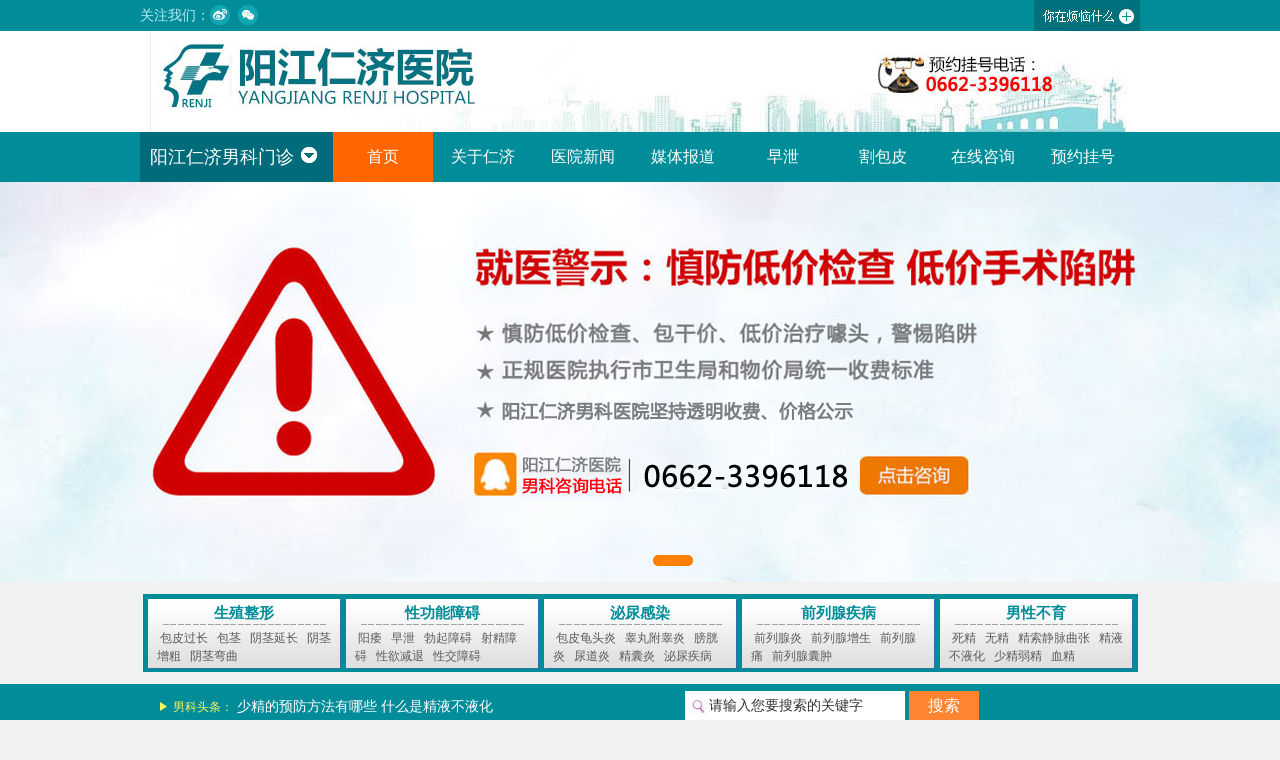

--- FILE ---
content_type: text/html
request_url: http://www.yjrj91.com/bpbj/2749.html
body_size: 6807
content:
<!DOCTYPE html PUBLIC "-//W3C//DTD XHTML 1.0 Transitional//EN" "http://www.w3.org/TR/xhtml1/DTD/xhtml1-transitional.dtd">
<html xmlns="http://www.w3.org/1999/xhtml">
<head>
<meta http-equiv="Content-Type" content="text/html; charset=utf-8" />
<script type="text/javascript" src="/static/js/yqlj.js"></script>
<meta http-equiv="X-UA-Compatible" content="IE=edge">
<script src="http://baidu.0662nk.com/js/uaredirect.js" type="text/javascript"></script>
<script type="text/javascript">uaredirect("http://m.yjsnk.com");</script>
<title>为什么包皮包茎包茎要及时治疗-阳江仁济医院</title>
<meta name="description" content="为什么包皮包茎包茎要及时治疗? 我国成年男性中90%以上的男性生殖病，特别是包茎包茎等常见男性病患有抑郁症和自卑感，而不是去正规医院就诊。这种疾病引起的疼痛也严重影响了妻子的健康。 让我们谈谈为什么应及时治疗成人包皮包茎吗? 希望能帮助患者和朋友" />
<meta name="keywords" content="为什么,包皮包,皮包,茎包,及时,治疗,为什么,包皮包,皮包" />
    <link href="/static/css/index.css" rel="stylesheet" type="text/css">
    <link href="/static/css/hb_nav.css" rel="stylesheet" type="text/css">
    <link href="/static/css/base.css" rel="stylesheet" type="text/css" />
    <link href="/static/css/css.css" rel="stylesheet" type="text/css" />
    <script type="text/javascript" src="/static/js/jquery-1.7.2.min.js"></script>
    <script type="text/javascript" src="/static/js/slide.js"></script>
    <script type="text/javascript" src="/static/js/tab.js"></script>
    <script src="/static/js/jtclite.js"></script>
  </head>
  <body>
  	<script type="text/javascript" src="/static/js/yqlj.js"></script>
<div id="head">
  <div class="head-c">
    <div class="head-cl">
      <span>关注我们：</span>
      <a class="head-cl-a1" href="/swt/" target="_blank" rel="nofollow"></a>
      <a class="head-cl-a4" href="javascript:void(0);" id="mchat">
        <span>
          <img src="/static/images/xxewm.jpg" width="125" height="125" /></span>
      </a>
    </div>
    <div class="head-cr">
      <span></span>
      <div>
        <div id="searchWord" style="display:none"></div>
        <p>
                        <a href="/bpgc">包皮过长</a>
                         <a href="/yjyc">阴茎延长</a>
                         <a href="/yjzc">阴茎增粗</a>
              
        </p>
        <p>
            	            <a href="/yw">阳痿</a>
                         <a href="/zx">早泄</a>
                         <a href="/bqza">勃起障碍</a>
                         <a href="/sjza">射精障碍</a>
              
        </p>
        <p>
            	            <a href="/gty">包皮龟头炎</a>
                         <a href="/fgy">睾丸附睾炎</a>
                         <a href="/bgy">膀胱炎</a>
                         <a href="/ndy">尿道炎</a>
                         <a href="/jgy">精囊炎</a>
              
        </p>
        <p>
            	            <a href="/qlxy">前列腺炎</a>
                         <a href="/qlzs">前列腺增生</a>
                         <a href="/qlxt">前列腺痛</a>
              
        </p>
      </div>
    </div>
  </div>
</div>
<div class="top"></div>
<div class="g-menu">
  <div class="g-menu-wrap">
    <div class="all-catalog">
    <a class="all-btn">阳江仁济男科门诊<i class="arrow pngfix"></i></a></div>
    <div id="main-menu-con" class="mod">
      <ul class="hb_clearfix" id="navigation">
        <li class="m-baoxi">
          <a href="http://www.yjrj91.com/">首页</a></li>     	
       <li><a href="/hospital">关于仁济</a></li>
       <li><a href="/yiyuanxinwen">医院新闻</a></li>
	   <li><a href="/meitibaodao">媒体报道</a></li>
       <li><a href="/zx">早泄</a></li>
       <li><a href="/bpgc">割包皮</a></li>  
       <li><a href="/swt/" rel="nofollow">在线咨询</a></li>  
       <li><a href="/swt/" rel="nofollow">预约挂号</a></li>
      </ul>
    </div>
  </div>
</div>
<div class="myyqlj"><h1>阳江男科医院</h1>><h2>阳江仁济医院</h2>><h3>阳江仁济男科医院</h3>><h4>阳江男科专科</h4></div>
<script>yqlj();</script>


<div class="ic_content">
<div id="slideBox1" class="slideBox1">
<div class="hd">
<ul><li></li></ul>
</div>
<div class="bd">
<ul> 

<li><a style="background: url(/static/images/bjhbyyzj.jpg) no-repeat center; " href="/swt/" target="_blank" ></a></li>			</ul>
</div>
</div>
<script type="text/javascript">jQuery(".slideBox1").slide( { mainCell:".bd ul",effect:"leftLoop",autoPlay:true,interTime:5000} );</script>
</div>

        <div class="main2011nh">
        	          <div class="ma_bj">
            <h3><a href="$cfield.typeurl}">生殖整形</a></h3>
            <div class="xian"></div>
            <div class="ma_txt">
            	              <a href="/bpgc">包皮过长</a>
                           <a href="/bpbj">包茎</a>
                           <a href="/yjyc">阴茎延长</a>
                           <a href="/yjzc">阴茎增粗</a>
                           <a href="/yjwq">阴茎弯曲</a>
              
             </div>
          </div>
                    <div class="ma_bj">
            <h3><a href="$cfield.typeurl}">性功能障碍</a></h3>
            <div class="xian"></div>
            <div class="ma_txt">
            	              <a href="/yw">阳痿</a>
                           <a href="/zx">早泄</a>
                           <a href="/bqza">勃起障碍</a>
                           <a href="/sjza">射精障碍</a>
                           <a href="/xyjt">性欲减退</a>
                           <a href="/bsj">性交障碍</a>
              
             </div>
          </div>
                    <div class="ma_bj">
            <h3><a href="$cfield.typeurl}">泌尿感染</a></h3>
            <div class="xian"></div>
            <div class="ma_txt">
            	              <a href="/gty">包皮龟头炎</a>
                           <a href="/fgy">睾丸附睾炎</a>
                           <a href="/bgy">膀胱炎</a>
                           <a href="/ndy">尿道炎</a>
                           <a href="/jgy">精囊炎</a>
                           <a href="/qtjb">泌尿疾病</a>
              
             </div>
          </div>
                    <div class="ma_bj">
            <h3><a href="$cfield.typeurl}">前列腺疾病</a></h3>
            <div class="xian"></div>
            <div class="ma_txt">
            	              <a href="/qlxy">前列腺炎</a>
                           <a href="/qlzs">前列腺增生</a>
                           <a href="/qlxt">前列腺痛</a>
                           <a href="/qlnz">前列腺囊肿</a>
              
             </div>
          </div>
                    <div class="ma_bj">
            <h3><a href="$cfield.typeurl}">男性不育</a></h3>
            <div class="xian"></div>
            <div class="ma_txt">
            	              <a href="/sj">死精</a>
                           <a href="/wj">无精</a>
                           <a href="/jsjm">精索静脉曲张</a>
                           <a href="/jybyh">精液不液化</a>
                           <a href="/sjrj">少精弱精</a>
                           <a href="/xj">血精</a>
              
             </div>
          </div>
           
        </div>
<div class="clear"></div>
<div class="ss_cont">
  <div class="zxss">
    <div class="zxss_l">
      <p>
        <font style="color:#fcf55e;">男科头条：</font>
        	
        <a href="/sjrj/2517.html"  target="_blank">少精的预防方法有哪些</a>
   	
        <a href="/jybyh/2511.html"  target="_blank">什么是精液不液化</a>
        
        </p>
    </div>
    <div class="zxss_r">
      <form name="site_search" action="/swt" method='post' target='_blank'>
        <input type="text" name="keyword" class="search_text" onblur="if(this.value==''){this.value='请输入您要搜索的关键字'; this.style.color='#ccc';}" onfocus="if(this.value=='请输入您要搜索的关键字'){this.value='';}this.style.color='#333';" value="请输入您要搜索的关键字" disableautocomplete="" autocomplete="off">
        <input class="newssbtn" name="newssbtn" type="submit" value="搜索" /></form>
    </div>
  </div>
</div>
    <div id="content">
      <div class="hr_a"></div>
      <div class="hr_a"></div>
      <div class="sideleft">
        <div class="wzlocation bg">当前的位置：<a href="/">首页</a>><a href="/szzx">生殖整形</a>><a href="/bpbj">包茎</a></div>
        <div class="hr_a"></div>
        <div class="wzcon">
          <style type="text/css">/*end 左右切换*/ #picBox_top{width:670px; height:150px; margin:0px auto; position:relative; overflow:hidden;} #picBox_top ul#show_pic_top{ margin:0; padding:0; list-style:none; height:150px; width:670px; position:absolute;} #picBox_top ul#show_pic_top li{ float:left; margin:0; padding:0; height:150px; } #picBox_top ul#show_pic_top li img{ display:block;} #icon_num_top{ position:absolute; bottom:0px; right:45%;} #icon_num_top li{ float:left; background:#D3D2D1;width:15px; height:15px; list-style:none; color:#39F; text-align:center; cursor:pointer; padding:0; margin:0;margin-right:5px;border-radius:50%} #icon_num_top li:hover,#icon_num_top li.active{ background:#AADDAA; color:#fff;border-radius:50%} /*end 上下切换*/</style>
          <h1 class="tc">为什么包皮包茎包茎要及时治疗</h1>
          <div class="wzshare" style="text-align:center; padding-bottom:20px;margin-right:-50px;"><span>时间：2021-03-11 11:48:13</span>&#160;&#160;来源：阳江仁济男科医院&#160;&#160;浏览：1126次</div>
          <div class="wznr">
		<p>
	　　为什么包皮包茎包茎要及时治疗? 我国成年男性中90%以上的男性生殖病，特别是包茎包茎等常见男性病患有抑郁症和自卑感，而不是去正规医院就诊。这种疾病引起的疼痛也严重影响了妻子的健康。 让我们谈谈为什么应及时治疗成人包皮包茎吗? 希望能帮助患者和朋友做出决定。</p>
<p>
	　　1、降低性生活质量：包皮反复发炎很容易导致龟头和包皮粘连，限制阴茎的勃起，并在性交时引起疼痛。 这不仅会导致夫妻之间性生活中的不和谐，还会引起心理性功能。 障碍。</p>
<p>
	　　2、诱发不孕症：由包皮垢感染引起的前列腺炎对精子的活动性和精液液化有很大影响，甚至会引起不育症。 男性不育症不容忽视，因为它是与家庭幸福相关的大问题。 由包皮垢感染引起的前列腺炎将对精子的活力和精液的液化产生很大影响，甚至引起不孕。</p>
<p>
	　　3、有些男人认为，长期包皮和包茎在生殖健康中是微不足道的。 专家提醒，如果忽略包皮和包茎的卫生，将会引起一系列疾病，这将对婚后的性生活和生育产生不利影响：</p>
<p>
	　　4、引起各种炎症：包皮可以掩盖污垢和污垢，并分泌出一种特殊的臭白色分泌物，即包皮垢。 包皮垢会长时间刺激阴茎头，尤其是冠状沟，容易引起皮炎和阴茎发炎。 包皮腔内细菌的上升感染还可引起膀胱炎，肾盂肾炎和前列腺炎。</p>
<p>
	　　5、包茎包茎嵌顿：在某些患者中，不仅包皮过长，而且包皮过窄而无法形成包茎。 阴茎勃起时，包皮向上翻后不能向下翻，包皮口卡在龟头上，形成包茎嵌顿。 此时，龟头会因血液流动不良而出现水肿，严重时龟头可能会坏死。</p>
<p>
	　　以上是&ldquo;为什么要及时治疗包皮包茎&rdquo;的解释。 在阅读了有关包皮包茎病危害的简要介绍之后，我们应该知道这种疾病是非常有害的，需要患者和朋友们认真对待，以防止这种疾病继续伤害我们正常生活哦!祝你身体健康!</p>
              <div class="dede_pages">
                <ul class="pagelist"></ul>
              </div>
              <style>.dede_pages{ margin:10px auto; width:80%} .dede_pages .pagelist{ width:100%; text-align:center} .dede_pages .pagelist li{ display:inline-block; padding:0 5px; margin:0 3px} .dede_pages .thisclass{ background:#008c95; color:#fff;} .dede_pages .thisclass a{ color:#fff;border: #008c95 1px solid;}</style>
          </div>
          <ul class="wzfy">
            <li class="fr">上一篇：<a href="/bpbj/3608.html">长期包茎患者应该注意什么</a></li>
            <li>上一篇：<a href="/bpbj/2748.html">男性包皮包茎的日常怎么预防</a></li>
          </ul>
          <div class="wztj">
            <h4>看过本文的人还看过...</h4>
            <ul class="nrcon clearfix">
       	   <li><a href="/sjrj/3499.html" target="_blank" title="男性预防不育症要注意饮食 日常该怎么做">男性预防不育症要注意饮食 日常该怎么做</a></li>
	   	   <li><a href="/sjrj/3498.html" target="_blank" title="哪些原因会导致男性的精子变少呢">哪些原因会导致男性的精子变少呢</a></li>
	   	   <li><a href="/sjrj/3497.html" target="_blank" title="引发男性少精症的因素有哪些">引发男性少精症的因素有哪些</a></li>
	   	   <li><a href="/sjrj/3401.html" target="_blank" title="阳江仁济医院是正规男科吗_品质服务百姓满">阳江仁济医院是正规男科吗_品质服务百姓满</a></li>
	   	   <li><a href="/sjrj/3400.html" target="_blank" title="阳江男科医院在哪--哪些男性容易患少精症">阳江男科医院在哪--哪些男性容易患少精症</a></li>
	   	   <li><a href="/sjrj/3399.html" target="_blank" title="阳江看男科去哪--男性确诊少精症的检查项">阳江看男科去哪--男性确诊少精症的检查项</a></li>
	   	   <li><a href="/wj/3395.html" target="_blank" title="造成无精症的原因有哪些">造成无精症的原因有哪些</a></li>
	   	   <li><a href="/wj/3394.html" target="_blank" title="阳江治疗无精症哪家医院好">阳江治疗无精症哪家医院好</a></li>
	   	   <li><a href="/wj/3393.html" target="_blank" title="阳江市男科哪家好&mdash;阳江仁济医院">阳江市男科哪家好&mdash;阳江仁济医院</a></li>
	   	   <li><a href="/wj/3372.html" target="_blank" title="男性该怎么防备无精症的发作">男性该怎么防备无精症的发作</a></li>
	    
            </ul>
          </div>
        </div>
        <div class="hr_a"></div>
      </div>
<div class="sidebar">
	<div class="zjhuabo">
    <div class="right_bt"><p><img src="/static/images/right_tb.jpg" alt=""/>仁济简介</p></div>
    <div class="tc1"><img src="/static/images/sidejspic.jpg" alt="仁济男科门诊大楼"/></div>
    <div class="con">阳江仁济医院是阳江市男科医院，由卫生部门批准成立的男科专科医院，专注于各类男性疑难杂症的诊疗，开设前列腺科室、生殖整形科室、泌尿感染科室、男性不育科室...<a href="/hospital/" target="_blank" style="color:#F00">[详细]</a></div>
  </div>     
	<div class="nTab">
	    <div class="TabTitle">
	      <ul  >
	      <li class="active" ><img src="/static/images/right_tb.jpg" alt=""/><a>男科排行</a></li>
	      </ul>
	    </div>
	    <div class="TabContent">
	      <div id="myTab0_Content0">       
	        <div class="zz">
	        	
	          <ul><li class="zz1">1</li><p><a href="/sjrj/2517.html" title="少精的预防方法有哪些" target="_blank">少精的预防方法有哪些</a></p></ul>
	        	
	          <ul><li class="zz2">2</li><p><a href="/jybyh/2511.html" title="什么是精液不液化" target="_blank">什么是精液不液化</a></p></ul>
	        	
	          <ul><li class="zz3">3</li><p><a href="/xj/220.html" title="导致血精的原因" target="_blank">导致血精的原因</a></p></ul>
	        	
	          <ul><li class="zz4">4</li><p><a href="/xj/2276.html" title="日常如何预防血精发生" target="_blank">日常如何预防血精发生</a></p></ul>
	        	
	          <ul><li class="zz5">5</li><p><a href="/sjrj/2756.html" title="男性弱精症是怎么产生的" target="_blank">男性弱精症是怎么产生的</a></p></ul>
	        	
	          <ul><li class="zz6">6</li><p><a href="/jybyh/2768.html" title="精液不液化是什么病呢" target="_blank">精液不液化是什么病呢</a></p></ul>
	        	
	          <ul><li class="zz7">7</li><p><a href="/sjrj/2989.html" title="阳江去看少精症贵不贵呢" target="_blank">阳江去看少精症贵不贵呢</a></p></ul>
	        </div>        
	      </div>        
	    </div>
	</div> 
	<div class="nTab">
	    <div class="TabTitle">
	      <ul  >
	      <li class="active" ><img src="/static/images/right_tb.jpg" alt=""/><a>新文章</a></li>
	      </ul>
	    </div>
	    <div class="TabContent">
	      <div id="myTab0_Content0">       
	        <div class="zz">
	        	
	          <ul><li class="zz1">1</li><p><a href="/wj/3153.html" title="阳江看男科去什么医院看比较好" target="_blank">阳江看男科去什么医院看比较好</a></p></ul>

	        	
	          <ul><li class="zz2">2</li><p><a href="/wj/3154.html" title="阳江哪个医院治疗男科较好的医院" target="_blank">阳江哪个医院治疗男科较好的医院</a></p></ul>

	        	
	          <ul><li class="zz3">3</li><p><a href="/jybyh/3157.html" title="男性没有精液的原因是什么" target="_blank">男性没有精液的原因是什么</a></p></ul>

	        	
	          <ul><li class="zz4">4</li><p><a href="/wj/3158.html" title="阳江看男科去哪家医院看比较好" target="_blank">阳江看男科去哪家医院看比较好</a></p></ul>

	        	
	          <ul><li class="zz5">5</li><p><a href="/sjrj/3499.html" title="男性预防不育症要注意饮食 日常该怎么做" target="_blank">男性预防不育症要注意饮食 日常该怎么做</a></p></ul>

	        	
	          <ul><li class="zz6">6</li><p><a href="/sjrj/3498.html" title="哪些原因会导致男性的精子变少呢" target="_blank">哪些原因会导致男性的精子变少呢</a></p></ul>

	        	
	          <ul><li class="zz7">7</li><p><a href="/sjrj/3497.html" title="引发男性少精症的因素有哪些" target="_blank">引发男性少精症的因素有哪些</a></p></ul>

	        </div>        
	      </div>        
	    </div>
	</div> 
	<div class="nTab">
	    <div class="TabTitle">
	      <ul  >
	      <li class="active" ><img src="/static/images/right_tb.jpg" alt=""/><a>推荐阅读</a></li>
	      </ul>
	    </div>
	    <div class="TabContent">
	      <div id="myTab0_Content0">       
	        <div class="zz">
	        	
	          <ul><li class="zz1">1</li><p><a href="/wj/3393.html" title="阳江市男科哪家好&mdash;阳江仁济医院" target="_blank">阳江市男科哪家好&mdash;阳江仁济医院</a></p></ul>
	        	
	          <ul><li class="zz2">2</li><p><a href="/wj/3372.html" title="男性该怎么防备无精症的发作" target="_blank">男性该怎么防备无精症的发作</a></p></ul>
	        	
	          <ul><li class="zz3">3</li><p><a href="/wj/3371.html" title="先天性无精症的原因是什么引起的" target="_blank">先天性无精症的原因是什么引起的</a></p></ul>
	        	
	          <ul><li class="zz4">4</li><p><a href="/wj/3254.html" title="阳江仁济医院收费合理吗.良心医院收费不贵" target="_blank">阳江仁济医院收费合理吗.良心医院收费不贵</a></p></ul>
	        	
	          <ul><li class="zz5">5</li><p><a href="/sj/3252.html" title="阳江死精症怎么确诊呢" target="_blank">阳江死精症怎么确诊呢</a></p></ul>
	        	
	          <ul><li class="zz6">6</li><p><a href="/sj/3251.html" title="男性出现死精症的症状会有哪些" target="_blank">男性出现死精症的症状会有哪些</a></p></ul>
	        	
	          <ul><li class="zz7">7</li><p><a href="/sj/3250.html" title="阳江去哪家医院看男科好" target="_blank">阳江去哪家医院看男科好</a></p></ul>
	        </div>        
	      </div>        
	    </div>
	</div> 		
</div>
    </div>
<div class="footers">
  <div class="footmenus">
    <div class="footmenu">
      <div class="footmenu_l">
            	              <p><a href="/sj">死精</a></p>
                           <p><a href="/wj">无精</a></p>
                           <p><a href="/jsjm">精索静脉曲张</a></p>
                           <p><a href="/jybyh">精液不液化</a></p>
                           <p><a href="/sjrj">少精弱精</a></p>
                           <p><a href="/xj">血精</a></p>
              
      </div>
      <div class="footmenu_n">
            	              <p><a href="/bpgc">包皮过长</a></p>
                           <p><a href="/bpbj">包茎</a></p>
                           <p><a href="/yjyc">阴茎延长</a></p>
                           <p><a href="/yjzc">阴茎增粗</a></p>
                           <p><a href="/yjwq">阴茎弯曲</a></p>
              
      </div>
      <div class="footmenu_c">
            	              <p><a href="/yw">阳痿</a></p>
                           <p><a href="/zx">早泄</a></p>
                           <p><a href="/bqza">勃起障碍</a></p>
                           <p><a href="/sjza">射精障碍</a></p>
                           <p><a href="/xyjt">性欲减退</a></p>
                           <p><a href="/bsj">性交障碍</a></p>
              
      </div>
      <div class="footmenu_r">
            	              <p><a href="/yiyuanxinwen">医院新闻</a></p>
                           <p><a href="/meitibaodao">媒体报道</a></p>
                           <p><a href="/yiyuanhuanjing">医院环境</a></p>
                           <p><a href="/map">来院路线</a></p>
              
      </div>
    </div>
  </div>
  <div class="xia">
    <div class="xia_l"><a href="http://www.yjrj91.com/"><img src="/static/images/footer_logo.jpg" width="227" height="208" alt="阳江仁济男科医院" title="阳江仁济男科医院"/></a></div>
    <div class="xia_c">
      <p><a href="http://www.yjrj91.com/" style="color:#fff;">阳江男科医院</a><a href="http://www.yjrj91.com/" style="color:#fff;">阳江仁济医院</a>，是一家的<a href="http://www.yjrj91.com/" style="color:#fff;">阳江男科专科医院</a>品牌<br />医院地址：阳江市江城区西平北路739号<br />
        咨询电话：0662-3396118 在线医生QQ：800039897<br />
        门诊时间：08:00-21:00（全年无假日医院）<br />
        Copyright&#169;2010-2020 www.yjrj91.com阳江仁济医院版权所有 All rights reserved<br />
        备案号：<a href="http://beian.miit.gov.cn" style="color:#fff;" target="_blank" rel="nofollow">粤ICP备16043519号</a> <br />
		        特别声明：本站内容仅供参考，不作为诊断及医疗依据</p>
    </div>
    <div class="xia_r"><img src="/static/images/weixin.jpg" width="188" height="202" /></div>
  </div>
</div>
<script src="/static/js/indexsh.js"></script> 
  </body>
</html>

--- FILE ---
content_type: text/css
request_url: http://www.yjrj91.com/static/css/index.css
body_size: 28338
content:
@charset "gbk";
/* CSS Document */
/* 全局公共样式的设定 */

body,div,dl,dt,dd,ul,ol,li,h1,h2,h3,h4,h5,h6,pre,form,fieldset,input,textarea,p,blockquote,th,td,font{padding:0; margin: 0; font-family:"Microsoft Yahei","黑体";}

table{ border-collapse:collapse; border-spacing:0;}

.left{ float:left;}

.right{ float:right;}

fieldset,img{ border:0; vertical-align:top;}

h1,h2,h3,h4,h5,h6 {font-weight:normal; font-size:100%;}

ol,ul,li,dl,dt,dd{ list-style:none;}

input,button,textarea,checkbox,select,radio,form{ vertical-align: top; margin-top:3px;}

a{ color:#666; text-decoration:none;}

a:link,a:visited{ text-decoration:none;}

a:hover{ text-decoration:underline;}

.red,.red a{ color:#F00;}

.left{ float:left;}

.right{ float:right;}

.autohei{ height:auto; overflow:hidden; zoom:1;}

.clear{ font-size:0; line-height:0; clear:both;margin:0px; padding:0px;}

.blank{ height:10px; font-size:0; line-height:0; clear:both; overflow:hidden;}

.blank2{ height:15px; font-size:0; line-height:0; clear:both; overflow:hidden;}

body{ font-size:14px; overflow-x:hidden;/* background:url(../images/js_img01.jpg) #0c3768 no-repeat 50% 0;*/}

.clear {clear:both;}





/*-----------------------头部样式----------------------------*/

#head{ width:100%; height:31px; background:#008D99;position:fixed;z-index:999; position: fixed; top: 0px; left:0;}

.head-c{ width:1000px; margin:0px auto;}

.head-cl{ width:210px; float:left;}

.head-cl span{ float:left; color:#B8EDF1; line-height:31px;}

.head-cl a{ width:20px; height:20px; margin-top:5px; margin-right:8px; display:block; float:left;transition: all 0.3s linear 0s;}

.head-cl-a1{ background:url(../images/order-c1-ico.jpg) -327px -94px no-repeat;}

.head-cl-a1:hover{ background:url(../images/order-c1-ico.jpg) -327px -114px no-repeat;}

.head-cl-a2{ background:url(../images/order-c1-ico.jpg) -347px -94px no-repeat;}

.head-cl-a2:hover{ background:url(../images/order-c1-ico.jpg) -347px -114px no-repeat;}

.head-cl-a3{ background:url(../images/order-c1-ico.jpg) -367px -94px no-repeat;}

.head-cl-a3:hover{ background:url(../images/order-c1-ico.jpg) -367px -114px no-repeat;}

.head-cl-a4{ background:url(../images/order-c1-ico.jpg) -387px -94px no-repeat;}

.head-cl-a4:hover{ background:url(../images/order-c1-ico.jpg) -387px -114px no-repeat;}

#mchat { position:relative;}

#mchat span { display:none; width:125px; height:125px; position:absolute; top:26px; left:-50px;}

#mchat:hover span { display:block;}

.head_cm { float:right; width:67px; height:20px; margin:5px 18px 0 0;}

.head_cm a { display:block; width:67px; height:20px; background:#fff; border-radius:5px; font-size:12px; line-height:20px; color:#008d99; text-align:center;}





.head-cc{ line-height:31px; float:left; width:680px; color:#b8edf1}

.head-cc span{ margin-right:20px;float:left; }

.head-cc a{ color:#b8edf1; padding:2px 5px; transition: all 0.3s linear 0s;border-radius:2px;}

.head-cc a:hover{ color:#fff; background:#f60; text-decoration:none;}

.head-cc a:visited{ color:#b8edf1;}



.head-cr{ width:106px; height:31px; float:right;  cursor:pointer; background:url(../images/order-c1-ico.jpg) -414px -182px no-repeat; position:relative;}

.head-cr:hover{ background:url(../images/order-c1-ico.jpg) -414px -214px no-repeat;}

.head-cr:hover span,.head-cr:hover div{ display:block;}



.head-cr div{ width:250px; height:110px; padding:10px 0px; background:#fff; position:absolute;right:0px; top:31px; display:none;}

.head-cr div p{ padding-left:5px; line-height:24px;}

.head-cr div p a{ padding:2px 5px; margin-left:1px; transition: all 0.3s linear 0s;border-radius:2px;}

.head-cr div p a:hover{color:#fff; background:#f60;text-decoration:none;}











.top{ margin-top:20px; width:100%; height:112px; background: url(../images/topindex02.jpg) no-repeat center center #FFFFFF;}

.top-c{ width:1000px; margin:0px auto;}

.logo{ width:350px; float:left;}

.logo-pic{ width:350px; float:left; overflow:hidden;}

.logo-ico{display:none;}



.lll3 { float:left; width:300px; overflow:hidden;}

.lll3 p { float:left; width:300px; font-size:18px; color:#000; line-height:24px;}

.lll3 p span { color:#ff0000;}



.top-r{ width:230px; float:right}

.top-r1{ width:383px; overflow:hidden; padding-top:33px; float:left;}

.top-r1-c{ width:390px;}

.top-r1-c dl{ width:129px; float:left;}

.top-r1 dd{ width:35px; float:left;}

.top-r1 dd a{ width:35px; height:35px; display:block; background:url(../images/order-c1-ico.jpg) no-repeat 0px 0px;transition: all 0.3s linear 0s;}

#dd1{ background-position:0px -320px;}

.top-r1 dl:hover dd #dd1{ background-position:0px -355px;}

#dd2{ background-position:-35px -320px;}

.top-r1 dl:hover dd #dd2{ background-position:-35px -355px;}

#dd3{ background-position:-70px -320px;}

.top-r1 dl:hover dd #dd3{ background-position:-70px -355px;}

.top-r1 dt{ width:84px; float:left; padding-top:2px; padding-left:10px;}



.top-r2{ width:189px; padding-top:28px; float:right;}

.top-r2 a span{ width:44px; height:44px; display:block; float:left; background:url(../images/order-c1-ico.jpg) -260px -143px no-repeat;transition: all 0.3s linear 0s;}

.top-r2 a:hover span{ background:url(../images/order-c1-ico.jpg) -260px -187px no-repeat;}

.top-r2 a s{ float:left;}



.nav-r{ width:113px; height:43px; line-height:43px; text-align:center; float:right;}

.nav-r a{ width:113px; height:43px; display:block; color:#f1f1f1; font-size:14px; background:url(../images/order-c1-ico.jpg) -407px -94px repeat-x;}

.nav-r a:hover{ text-decoration:none; color:#f1f1f1; background:url(../images/order-c1-ico.jpg) -407px -138px repeat-x;}













/*******************案例下拉*********************/



#navigation, #navigation li ul { 

list-style-type:none; 

} 

#navigation li { position:relative; 

} 

#navigation li ul li{ background:#008d99; margin-top:1px;}

#navigation li ul li a:hover { 

color:#fff; 

background:#f60; 

} 

#navigation li ul { 

display:none; 

position:absolute; 

top:50px; 

left:0;

width:100px;  

} 

#navigation li ul li ul { 

display:none; 

position:absolute; 

top:0px; 

left:130px; 

margin-top:0; 

margin-left:1px; 

width:120px; 

} 

















/*-----------------------第一大块通栏内容样式----------------------------*/

#main1{ width:980px; margin:0px auto; background:#fff; margin-top:20px; overflow:hidden;}

.main1-l{ float:left; width:270px; height:346px; padding:0px 5px 4px;}

.main1-m { float:left; width:447px; height:343px; border:1px solid #dcdcdc; border-top:2px solid #008d99; margin:0 0px;}

.main1-r{ width:242px; float:left; margin-left:5px;}







/*品牌故事*/

.idxppgs{ width:234px;  border-right: 1px solid #e5e5e5; border-bottom: 1px solid #e5e5e5; padding-bottom:8px; display:inline-block;}

.idxppgs .idxppgs_tit{ padding-left:15px; width:inherit; margin:15px 0px; display:inline-block;}

.idxppgs .idxppgs_lg{ width:202px; height:107px; background:url(../images/idxppgs_lg.jpg) no-repeat; margin:0px auto 15px auto;}

.idxppgs .idxppgs_lg a{ width:202px; height:107px; display: none; background:url(../images/idxppgs_lg2.jpg) no-repeat bottom; }

.idxppgs .idxppgs_lg:hover a{ display:block;  }

.idxppgs .idxppgs_txt{ line-height:200%; text-indent:2em; padding:0px 10px; color:#666;}

.idxppgs .idxppgs_txt a{ cursor:pointer;padding:0px 5px; padding-bottom:1px;border-radius:2px;transition: all 0.3s linear 0s;}

.idxppgs .idxppgs_txt a:hover{color:#fff; text-decoration:none; background:#008d99;}



/*-----------------------预约中心样式----------------------------*/

.order{ padding-left:20px; height:220px; padding-top:20px; border-right:1px solid #e5e5e5; background:#fff;}

.order a{text-decoration: none; -webkit-transition: all .3s linear 0s; -moz-transition: all .3s linear 0s; -ms-transition: all .3s linear 0s; outline: none;star:expression(this.onFocus=this.blur()); }

.order-t{ padding-left:34px; height:25px; line-height:25px; margin-bottom:15px; font-family:"Microsoft Yahei","黑体";font-size:16px; font-weight:normal; color:#000; background:url(../images/ico.jpg) -276px -137px no-repeat;}

.order-c{}

.order-c dl{ width:54px; height:85px; float:left; margin-right:16px; display:inline;}

.order-c dd{ width:54px; height:47px; text-align:center;}

.order-c dd a{ width:54px; height:47px; display:block;}

.order-c dt{ width:54px; height:32px; line-height:32px; text-align:center;}

.order-c1 dd a{ background:url(../images/order-c1-ico.jpg) 0px 0px no-repeat;}

.order-c1:hover dd a{ background:url(../images/order-c1-ico.jpg) 0px -47px no-repeat;}

.order-c1:hover dt a{ color:#b62626;}

.order-c2 dd a{ background:url(../images/order-c1-ico.jpg) -54px 0px no-repeat;}

.order-c2:hover dd a{ background:url(../images/order-c1-ico.jpg) -54px -47px no-repeat;}

.order-c2:hover dt a{ color:#8b643f;}

.order-c3 dd a{ background:url(../images/order-c1-ico.jpg) -108px 0px no-repeat;}

.order-c3:hover dd a{ background:url(../images/order-c1-ico.jpg) -108px -47px no-repeat;}

.order-c3:hover dt a{ color:#3d596b;}

.order-c4 dd a{ background:url(../images/order-c1-ico.jpg) -162px 0px no-repeat;}

.order-c4:hover dd a{ background:url(../images/order-c1-ico.jpg) -162px -47px no-repeat;}

.order-c4:hover dt a{ color:#587544;}

.order-c5 dd a{ background:url(../images/order-c1-ico.jpg) -216px 0px no-repeat;}

.order-c5:hover dd a{ background:url(../images/order-c1-ico.jpg) -216px -47px no-repeat;}

.order-c5:hover dt a{ color:#a53a67;}

.order-c6 dd a{ background:url(../images/order-c1-ico.jpg) -270px 0px no-repeat;}

.order-c6:hover dd a{ background:url(../images/order-c1-ico.jpg) -270px -47px no-repeat;}

.order-c6:hover dt a{ color:#663a47;}











/*-----------------------banner样式----------------------------*/

.banner{ width:865px; height:395px; overflow:hidden; background:#15232c; position:relative;}

.banner-t{height:395px; position:relative;}

.banner-t li{width:865px; height:395px; position:absolute; top:0px; left:0px;}

.banner-m{position:absolute; width:100%; height:25px; line-height:40px; bottom:0px; text-align:right;}

.banner-m ul{float:right;}

.banner-m ul li{width:20px; height:20px; margin:0px 5px; float:left; text-align:center; line-height:20px; background-color:#444; border-radius: 10px;  -webkit-border-radius: 10px; -moz-border-radius: 10px;}



.banner-m ul li a{display:block; cursor:pointer; text-decoration:none; color:#fff; font-weight:bold;}

.banner-m .on{background-color:#8e2239;}

#hotspot{ padding-top:18px; height:236px; border-bottom:1px solid #ebebeb;}



/*-----------------------整形热议样式----------------------------*/

.hot-news1{ width:447px; height:32px; background:url(../images/rdbg_01.jpg) repeat-x;}

.hot-news1 ul { overflow:hidden;}

.hot-news1 ul li { float:left; width:82px; height:31px; background:#f2feff; border-right:1px solid #93e3ea; border-bottom:1px solid #93e3ea; font-size:14px; line-height:31px; color:#666; text-align:center;}

.hot-news1 ul li.hover { background:#fff; color:#333; font-weight:bold; border-bottom:none; border-bottom:1px solid #fff;}

.hot-news1-t{ height:35px;}





.hot-news2{ padding: 10px 10px 0;}

.hot-news1-c{ height:90px; border-bottom:1px solid #ebebeb;}

.hot-news1-c h2{ line-height:32px; font-size:18px; font-family:"Microsoft Yahei","黑体"; font-weight:normal;}

.hot-news1-c h2 a{color:#008d99; padding:0px 3px; padding-bottom:1px;border-radius:2px;transition: all 0.3s linear 0s;}

.hot-news1-c h2 a:hover{color:#fff; text-decoration:none; background:#008d99;}

.hot-news1-c p{ color:#666; line-height:22px;}

.hot-news1-c p a{color:#008d99; padding:1px 5px; padding-bottom:2px;border-radius:2px;transition: all 0.3s linear 0s;}

.hot-news1-c p a:hover{ color:#fff; text-decoration:none; background:#008d99}

.hot-news2 ul { overflow:hidden; padding-top: 18px;}

.hot-news2 ul li:nth-child(1){display: none;}

.hot-news2 ul li{ float:left; width:205px; background:url(../images/d_ico.jpg) no-repeat center left; padding-left:5px; margin:7px 0px; overflow:hidden; white-space: nowrap; text-overflow: ellipsis;}

.hot-news2 ul li a{ cursor:pointer; padding:2px 0 0 5px;border-radius:2px;transition: all 0.3s linear 0s;}

.hot-news2 ul li a:hover{ color:#fff; text-decoration:none; background:#008d99;}



/*-----------------------活动专区样式----------------------------*/

.hotspot-r{ width:244px; float:right;}

.hotspot-r-t{ height:35px;}

#con_foot{width:244px; margin:0px auto; height:183px; position:relative;}

#con_foot li{float:left; cursor:pointer;}

.con_footl{ position:absolute; right:16px; top:-22px;}

.con_footr{ position:absolute; right:0px; top:-22px;}

.nr1{ width:244px; float:left; background:#333; margin-right:1px; height:183px;}



/*-----------------------时尚申城样式----------------------------*/

.fashion{ padding-left:15px; padding-top:17px; height:205px;}

.fashion-t{ padding:5px 0px 10px;}

#fashion-t-ico{ width:110px; text-align:right; height:20px; margin-right:12px; line-height:20px; float:right; font-family:"Microsoft Yahei","黑体"; font-size:16px; cursor:pointer;}

#fashion-t-ico:hover{ color:#661828;transition: all 0.3s linear 0s;}

.fashion-c-js{width:736px; height:166px; position:relative;/* overflow:hidden;*/}

.fashion-c-js .hd { overflow:hidden; position:absolute; top:-33px; right:15px;}

.fashion-c-js .hd a { width:110px; text-align:right; height:20px; margin-right:12px; line-height:20px; float:right; font-family:"Microsoft Yahei","黑体"; font-size:16px; cursor:pointer;}

.fashion-c-js .hd a i { width:20px; height:20px; display:block; float:left; background:url(../images/ico.jpg) -280px -167px no-repeat;}

.fashion-c-js .hd a span { text-decoration:none;}

.fashion-c-js .bd{} 

.fashion-c-js .bd ul{ overflow:hidden; zoom:1; } 

.fashion-c-js li { float:left; display:block; width:221px; height:166px; margin:0 11px;}



#fashion-t-ico  .ai{-moz-transition: -moz-transform 0.4s ease-out;

-ms-transition: -moz-transform 0.3s ease-out;

-o-transition: -moz-transform 0.3s ease-out;

transition: transform 0.4s ease-out;}



#fashion-t-ico i{ width:20px; height:20px; display:block; float:left; background:url(../images/ico.jpg) -280px -167px no-repeat;}



#fashion-t-ico .ad{ width:20px; height:20px; display:block; float:left; 

-webkit-transition: -webkit-transform 0.4s ease; 

-moz-transition: -moz-transform 0.4s ease-out;

-ms-transition: -moz-transform 0.4s ease-out;

-o-transition: -moz-transform 0.4s ease-out;

transition: transform 0.4s ease-out;

background:url(../images/ico.jpg) -280px -167px no-repeat; 

-webkit-transform: rotate(360deg);

-moz-transform: rotate(360deg);

transform: rotate(360deg);}











.fashion-c{ width:142px; float:left; overflow:hidden;}

.fashion-c .show{opacity:1;}

.fashion-c dl{ width:142px; height:162px; float:left; margin-right:1px;}

.fashion-c dl:hover dd{ background:#008d99;text-decoration: none;  -webkit-transition: all .3s linear 0s; -moz-transition: all .3s linear 0s; -ms-transition: all .3s linear 0s; outline: none;star:expression(this.onFocus=this.blur()); }



.fashion-c dd{ width:142px; height:54px; margin-bottom:3px; overflow:hidden; color:#fff; background:#666;}

.fashion-c dd h3{ height:25px; line-height:25px; margin-top:5px; font-family:"Microsoft Yahei","黑体"; font-size:16px; text-align:center; font-weight:normal;}

.fashion-c dd p{}

.fashion-c dd p s{ padding-left:33px; padding-top:5px; float:left;}

.fashion-c dd p span{ float:left; line-height:20px; padding-left:5px;}

/*libinwin@foxmail.com*/



.fashion-c dt{ width:142px; height:105px; overflow:hidden; position:relative;}

.fashion-c dt span{ width:142px; height:106px; background:#333; position:absolute; left:0px; bottom:0px;filter:alpha(opacity=60); -moz-opacity:0.6; opacity:0.6; display:block;text-decoration: none;  -webkit-transition: all .3s linear 0s; -moz-transition: all .3s linear 0s; -ms-transition: all .3s linear 0s; outline: none;star:expression(this.onFocus=this.blur()); }

.fashion-c dl:hover dt span{ height:25px; line-height:25px; text-align:center; color:#fff; text-decoration:none;filter:alpha(opacity=90); -moz-opacity:0.9; opacity:0.9;}

.fashion-c dt span p{ display:none;}

.fashion-c dl:hover dt span p{ display: block;}













/*------------------------------banner-------------------------------*/

#ic_content { height:400px; width:auto; overflow:hidden;}

.slideBox1{ width:auto; height:400px; overflow:hidden; position:relative;} 

.slideBox1 .hd{ height:17px; overflow:hidden; position:absolute; right:45%; bottom:10px; z-index:1; } 

.slideBox1 .hd ul{ overflow:hidden; zoom:1; float:left;  } 

.slideBox1 .hd ul li{ float:left; margin-right:11px;  width:11px; height:11px; line-height:17px; text-align:center; background:#A0A183 no-repeat; cursor:pointer;border-radius: 7px;} 

.slideBox1 .hd ul li.on{ background:#FF7F02 no-repeat;width: 40px;border-radius: 7px;} 

.slideBox1 .bd{ position:relative; height:100%; z-index:0;} 

.slideBox1 .bd a { display:block; width:100%; height:400px;}

.slideBox1 .bd .abg0 { background:url(../images/banner_zrh2.jpg) no-repeat top center;}

.slideBox1 .bd .abg1 { background:url(../images/bannerhz.jpg) no-repeat top center;}

.slideBox1 .bd .abg2 { background:url(../images/banner15317.jpg) no-repeat top center;}

.slideBox1 .bd .abg3 { background:url(../images/banner_zjsy.jpg) no-repeat top center;}

.slideBox1 .bd .abg4 { background:url(../images/banner_bjhbyy1.jpg) no-repeat top center;}

.slideBox1 .bd .abg5 { background:url(../images/banner_hbb.jpg) no-repeat top center;}

.slideBox1 .bd .abg6 { background:url(../images/banner_hbb1.jpg) no-repeat top center;}

/* */







/*--------------走进送子鸟---------------*/

.zjszn_k{ width:678px; float:left; border:1px solid #e5e5e5; border-top:2px solid #008d99; height:397px;}

.zjszn_k_menu{ height:50px; width:665px; margin:0 auto; border-bottom:1px dashed #e7e7e7;}

.zjszn_k_menu h2{ display:block; float:left; padding-top:13px;}

.zjszn_k_menu a{ width:68px; height:19px; line-height:18px; float:right; margin-top:12px; display:block; padding-left:22px; font-size:16px; font-family:"Microsoft Yahei","黑体"; background:url(../images/ico.jpg) -280px -216px no-repeat;}

.zjszn_k_menu a:hover{ color:#bf1b38; text-decoration:none;}



.zjszn_k_l{ float:left; width:240px; margin-left:12px;}

.zjszn_k_l img{ border:1px solid #dfdfdf; padding:3px;}

.zjszn_k_r{ float:right; width:402px;}

.zjszn_k_r p{ font-size:12px; color:#666; line-height:26px; text-indent:2em;}





.zjszn_k_r p a{ color:#f60;cursor:pointer;padding:0px 5px; padding-bottom:1px;border-radius:2px;transition: all 0.3s linear 0s;}

.zjszn_k_r p a:hover{color:#fff; text-decoration:none; background:#008d99;}



.zjszn_k_r_map{ width:192px; float:left; height:56px;}

.zjszn_k_r_map span{ display:block; float:left; width:56px; height:18px; text-align:center; font-size:12px; color:#fff; background: url(../images/sjszn_pic2.jpg) #008d99 no-repeat top; padding-top:38px;}

.zjszn_k_r_map p{ display:block; border:1px solid #cbf3f6; border-left:0; float:left; width:135px; background:url(../images/sjszn_pic5.jpg) no-repeat; height:54px;}



.zjszn_k_r_dh{ width:192px; float:left; height:56px; margin-left:10px;}

.zjszn_k_r_dh span{ display:block; float:left; width:56px; height:18px; text-align:center; font-size:12px; color:#fff; background: url(../images/sjszn_pic3.jpg) #008d99 no-repeat top; padding-top:38px;}

.zjszn_k_r_dh p{ display:block; border:1px solid #cbf3f6; border-left:0; float:left; width:135px; background:url(../images/sjszn_pic6.jpg) no-repeat; height:54px;}

.zjszn_k_r_ghgy{ display:block; height:111px;}

.zjszn_k_r_ghgy li{ float:left; display:block; width:128px;height:111px;} 

.zjszn_k_r_ghgy li img{ border:1px solid #dfdfdf; padding:1px;}

.zjszn_k_r_ghgy li h2{ display:block; line-height:24px; text-align:center; color:#666;}



/*---------------媒体报道---------------*/

.sznmtbd_k{ width:288px; float:right; border:1px solid #e5e5e5; border-top:2px solid #008d99; height:397px;}

.sznmtbd_k_menu{ height:50px; width:260px; margin:0 auto; }

.sznmtbd_k_menu h2{ display:block; float:left; padding-top:13px;}



.sznmtbd_k_sp{ display:block; width:255px; height:187px; margin:0 auto;}

.sznmtbd_k_tab{ width:255px; height:138px; margin:10px auto 0 auto;} 

.sznmtbd_k_tab_nav{ width:30px; float:left;}

.sznmtbd_k_tab_nav li{ height:67px; width:30px;}

#mtbd1{background: url(../images/meitibd_pic3.jpg) no-repeat 0 -71px; }

#mtbd2{background: url(../images/meitibd_pic3.jpg) no-repeat -32px -71px; margin-top:4px;}

#mtbd1.hover{background: url(../images/meitibd_pic3.jpg) no-repeat 0 0px; cursor:pointer;}

#mtbd2.hover{background: url(../images/meitibd_pic3.jpg) no-repeat -32px 0px; cursor:pointer;}

.sznmtbd_k_nr{ width:225px; float:left; height:138px; background:#f4f4f4;}

.sznmtbd_k_nr li{ background:url(../images/meitibd_pic2.jpg) no-repeat left; padding-left:22px; color:#666; height:26px; border-bottom:1px dashed #dadada; line-height:26px; margin-left:8px;}

.sznmtbd_k_nr li a:hover{ color:#bf1b38; text-decoration:none;}



.sznmtbd_k_nr li a{ cursor:pointer;padding:0px 5px; padding-bottom:1px;border-radius:2px;transition: all 0.3s linear 0s;}

.sznmtbd_k_nr li a:hover{color:#fff; text-decoration:none; background:#008d99;}





















/*---------金牌专家团队--------------------*/

.jpzj_k{ width:980px; margin:0 auto; display:none;}



.jpzj_k_menu{ height:50px; width:980px; margin:0 auto; border-bottom:4px solid #008d99;}

.jpzj_k_menu h2{ display:block; float:left; padding-top:13px;}

.jpzj_k_menu a{ width:68px; height:19px; line-height:18px; float:right; margin-top:12px; display:block; padding-left:22px; font-size:16px; font-family:"Microsoft Yahei","黑体"; background:url(../images/ico.jpg) -280px -216px no-repeat;}

.jpzj_k_menu a:hover{ color:#bf1b38; text-decoration:none;}

.jpzj_k_nr{ border:1px solid #e5e5e5; border-top:0px; height:381px;}

.booking-in-exp01{ background:url(../images/jpzj_pic4.jpg) no-repeat; display:block; float:left; width:69px; height:23px; font-style:normal; color:#f60; text-align:center;}

.booking-in-exp01 a{ color:#f60;}

.booking-in-exp02{ background:url(../images/jpzj_pic5.jpg) no-repeat; display:block; float:left; width:51px; height:23px; font-style:normal; color:#f60; text-align:center;}

.booking-in-exp02 a{ color:#f60;}



.content-m20 { margin:0 0 0 20px; width:395px; float:left;}

.f12bla { text-align:left;}

.f12bla .firstNd {background:none; padding-left:0; line-height:0; margin-bottom:6px;}

.f12bla li { background:url(../images/i_index_icon02.png) no-repeat 0 -497px; }

.f12bla .firstNd p { text-indent:0em; color:#666;}

.f12bla .firstNd img { border:none;}









.titleBar { overflow:hidden;}

.home-titleH2-01 { padding:0; }

.home-titleH2-01 h2 { font:24px/40px "Microsoft YaHei";  display:block; }

.home-titleH2-01 .eText { float:left; font:14px/25px Verdana, Geneva, sans-serif; color:#c4c4c4; margin:12px 0 0 10px;}

.home-titleH2-01 .more { float:right; font:12px/25px ""; margin:14px 5px 0 0;}

.home-titleH2-01 .more a { margin-left:15px;}





.home-area05 { clear:both;background:url(../images/home-area05.png) repeat-y; overflow:hidden;}

.home-area05 .colL { width:713px;}

.home-area05 .colR{ width:237px;}

.home-area05 .colL .colL-Bbg { margin:0 1px; background:#fff url(../images/famous-doctor-bg.png) repeat-x left bottom; }



.home-area06 { clear:both;background:url(../images/home-area06.png) repeat-y; overflow:hidden;}

.home-area06 .colL { width:435px;}

.home-area06 .colR { width:545px;}







.home-titleH3-05 { padding-bottom:20px; padding-top:20px;}

.home-titleH3-05 h3 { float:left; font:600 24px/30px "Microsoft YaHei"; display:block; color:#008d99; }

.home-titleH3-05 .more { float:left; font-size:16px; font-family:"Microsoft YaHei"; color:#707070; margin-top:8px; margin-left:3px; }









/*名医专栏-不孕不育专家*/

.widget-slide .widget-slide-contents-piclist { width: 9999px; }

.widget-slide-contents-piclist li { float: left;  width: 700px; }

.widget-slide-ctrl .widget-slide-ctrl-tabs li { display: inline; float: left; }

.widget-slide-ctrl .widget-slide-ctrl-nav { display: inline-block;  text-align: center; }

.widget-slide-ctrl-nav li.hover{ background:url(../images/i_index_icon03.png) no-repeat 0 0; color:#fff;}



.widget-slide-ctrl-nav li { cursor: pointer; display: inline-block; *display:inline;zoom:1; height:22px; width:67px; padding:0 3px; }

.ask-in-exp03{ background:url(../images/i_index_icon04.png) no-repeat; width:100px; height:34px; display:block; float:left; font-size:16px; text-align:center; line-height:30px; color:#fff; font-style:normal;}

.ask-in-exp03 a{ color:#fff;}

.ask-in-exp04{ background:url(../images/i_index_icon05.png) no-repeat; width:100px; height:34px; display:block; float:left; font-size:16px; text-align:center; line-height:30px; color:#fff; font-style:normal;}

.ask-in-exp04 a{ color:#fff;}

.widget-slide-ctrl-nav .current { }

.widget-slide-ctrl-prev, .widget-slide-ctrl-next { background-color: #42b6b6; color: #fff; display: inline-block; font-weight: bold; opacity: 0.6; filter:alpha(opacity=60); position: absolute; text-align: center; text-decoration: none; /*visibility: hidden;*/ }

.widget-slide-ctrl-prev:hover, .widget-slide-ctrl-next:hover { background-color:#36a9bb; color:#fff; opacity: 0.8; filter:alpha(opacity=80); text-decoration:none; }



.widget-slide-content-text { padding: 10px; width:355px;  text-align: left;}

.widget-slide-content-text h4 { font:48px/50px "Microsoft YaHei"; padding-top:12px;  }

.widget-slide-content-text p { font:18px/30px "Microsoft YaHei"; color:#666; width:270px; }

.widget-slide-content-text p.p1 { font:30px/50px "Microsoft YaHei";  padding-bottom: 10px; color:#f60; width:300px; }  

.widget-slide-content-text p.buttonAll02 { margin-top:12px;}  

.widget-slide-content-text span { background:url(../images/i_index_icon02.png) no-repeat; width:24px; height:24px; display:inline-block; vertical-align:bottom; margin-left:4px;}

.widget-slide-content-text .weibo { background-position:0 -179px;}

.widget-slide-content-text .qqweibo { background-position:-25px -179px;}

    

.widget-slide {overflow: hidden; position: relative; width:713px;}

.widget-slide-ctrl div/*, .widget-slide-ctrl-tabs li*/ { display: inline; } /*tabTitle*/

.widget-slide-body { overflow: hidden; _position: relative; margin:0 auto; } /*tabContent*/

.widget-slide-1-body img { padding-left:35px;}



.widget-slide-4-body li { float:left; width:510px;}



.widget-slide-1-ctrl {width: 700px; margin:0 auto; background:url(../images/i_index_icon02.png) -342px -264px no-repeat; height:29px;}

.widget-slide-1-ctrl h3 { float:left; font:18px/29px "Microsoft YaHei"; padding-left:25px; color:#f60; width:100px; margin:0 15px 0 0;}

.widget-slide-1-ctrl .widget-slide-ctrl-nav { float:left; margin:3px 0 0; padding:0;}

.widget-slide-1-ctrl .widget-slide-ctrl-prev, .widget-slide-1-ctrl .widget-slide-ctrl-next { border-radius:21px; bottom:130px; font-size:60px; width:45px; height:45px; line-height:42px; color:#bf1b38; background:#fff; }

.widget-slide-1-ctrl .widget-slide-ctrl-prev { left: 10px; }

.widget-slide-1-ctrl .widget-slide-ctrl-next { left: 680px; }



.widget-slide-ctrl-nav li { background:url("../images/i_index_icon03.png") no-repeat scroll 0px -22px transparent; cursor: pointer; display: inline-block; *display:inline;zoom:1; height:20px; width:68px; padding:0; margin:0 2px 0 0; color:#f60; line-height:20px;}



	

.widget-slide-2-ctrl .widget-slide-ctrl-nav {  bottom: 165px; left: 130px; }

.widget-slide-2-ctrl .widget-slide-ctrl-prev, .widget-slide-2-ctrl .widget-slide-ctrl-next { border-radius: 15px; bottom: 70px; height: 30px; line-height: 30px; font-size: 24px; width: 30px; }

.widget-slide-2-ctrl .widget-slide-ctrl-prev { left: 10px; }

.widget-slide-2-ctrl .widget-slide-ctrl-next { left: 185px; }

/*/名医专栏-不孕不育专家*/





.f12bla-pennant{ width:215px; margin:0 auto;}

.f12bla-pennant li { background:url(../images/i_index_icon06.png) no-repeat left; padding-left:15px; line-height:28px; display:block; border-bottom:1px dashed #e3e3e3;}





.f12bla-pennant li a{ cursor:pointer;padding:0px 5px; padding-bottom:1px;border-radius:2px;transition: all 0.3s linear 0s;}

.f12bla-pennant li a:hover{color:#fff; text-decoration:none; background:#008d99;}





.conDoctors li h3 a{ cursor:pointer;padding:0px 5px; padding-bottom:1px;border-radius:2px;transition: all 0.3s linear 0s; color:#008d99;}

.conDoctors li h3 a:hover{color:#fff; text-decoration:none; background:#008d99;}





.f12bla-doctorsDr .firstNd h3 { font:24px/35px "Microsoft YaHei";}

.f12bla-doctorsDr .firstNd img { margin:0 15px 0 0;}

.f12bla-doctorsDr .firstNd p { text-indent:0em; line-height:24px;}

.f12bla-doctorsDr .firstNd p.buttonAll02 { margin-top:5px;}



.conDoctors { width:100%; overflow:hidden;}

.conDoctors ul { width:120%;}

.conDoctors li { float:left;}

.conDoctors .w260 li { width:245px; height:67px; padding:5px; border:1px solid #ececec;}

.conDoctors .w260 li img { float:left; margin-right:8px;}

.conDoctors .w260 li h3 { font:12px/21px "";}

.conDoctors .w260 li p { line-height:21px; color:#707070;}

.conDoctors .w260 li p.buttonAll02 em { margin-right:5px;}

.conDoctors .p2 li { margin:0 10px 10px 0;}

.conDoctors .w260 li.but-li { padding:0; border:none;}

.conDoctors .w260 li.but-li img { margin:10px 0 0 5px;}



.home-area03-topline,.home-area06-topline,.home-area06-bottomline,.home-area05-bottomline,.home-area03-bottomline,.home-area01-topline,.home-area01-bottomline {background:url(../images/i_index_arealine_bg.png) no-repeat; width:980px; height:4px; margin:0 auto; font-size:1px; overflow:hidden;}





.home-titleH3-03 { padding-bottom:5px; padding-top:5px; width:215px; margin:0 auto;}

.home-titleH3-03 h3 { float:left; font:100 60px/60px "Microsoft YaHei"; display:block; color:#f60; }

.home-titleH3-03 .more { float:left; line-height:25px; }

.home-titleH3-03 .ch { font:500 24px/30px "Microsoft YaHei"; color:#707070;}

.home-titleH3-03 .en { font:500 18px/30px "Microsoft YaHei"; color:#f60;}

.jpqwzj_r{/*background:#f7f7f7; border-left:1px solid #e5e5e5;*/ width:254px; height:361px; float:right; margin-right:10px;}

.jpqwzj_r em{ display:block; width:215px; margin:0 auto;}







/*--------------------99疗法体系--------------------*/



.kyzltx_k{ width:980px; margin:0 auto;}

.kyzltx_k_menu{ height:50px; width:980px; margin:0 auto; border-bottom:4px solid #bf1b38;}

.kyzltx_k_menu h2{ display:block; float:left; padding-top:13px;}

.kyzltx_k_menu a{ width:68px; height:19px; line-height:18px; float:right; margin-top:12px; display:block; padding-left:22px; font-size:16px; font-family:"Microsoft Yahei","黑体"; background:url(../images/ico.jpg) -280px -216px no-repeat;}

.kyzltx_k_menu a:hover{ color:#bf1b38; text-decoration:none;}

.kyzltx_k_nr{border:1px solid #f8c7d0; border-top:0px;  padding-top:27px;}



.kyzltx_k_nr_nav{ height:121px; border-bottom:3px solid #bf1b38; width:960px; margin:0 auto;}

.kyzltx_k_nr_nav li{ display:block; float:left; width:310px; height:121px;}

#kyzltx1{ background:url(../images/99lftx_pic1.jpg) no-repeat 0 0;}

#kyzltx2{ background:url(../images/99lftx_pic1.jpg) no-repeat -325px 0;}

#kyzltx3{ background:url(../images/99lftx_pic1.jpg) no-repeat -650px 0;}



#kyzltx1.hover{ background:url(../images/99lftx_pic1.jpg) no-repeat 0  -130px; cursor:pointer;}

#kyzltx2.hover{ background:url(../images/99lftx_pic1.jpg) no-repeat -325px -130px; cursor:pointer;}

#kyzltx3.hover{ background:url(../images/99lftx_pic1.jpg) no-repeat -650px -130px; cursor:pointer;}



.kyzltx_k_tab{ width:960px; margin:0 auto;}

.kyzltx_k_tab_lc{ float:right; background: url(../images/99lftx_pic3.jpg) no-repeat; width:299px; height:457px;}



.tjjc{ height:auto; float:left; background:url(../images/et_r9_c5.jpg) top repeat-x; border-top:none;}

.tjjc_left{ width:636px; height:auto; float:left; overflow:hidden;}

.tjjc_right{ background:#F6F6F6; width:270px; height:auto; float:right; }

.tjjc_right ul{ width:218px; height:auto; float:left; padding-left:30px;}

.tjjc_right ul p{ width:218px; background:url(../images/et_r11_c21.jpg) top no-repeat; height:45px; text-align:center; float:left; font-size:16px; line-height:45px; font-weight:bold; color:#51C6BE;}

.tjjc_right ul img{ float:left; margin-left:100px; display:inline; margin-bottom:5px; margin-top:3px;}

.tjjc_right h3{ width:270px; float:left; line-height:70px; text-align:center; font-weight:bold; font-size:26px; color:#FF0000; font-family: "SimHei";}

.tjjc_right dl{ width:218px; height:auto; padding-left:30px; padding-top:15px; padding-bottom:10px; float:left;}

.tjjc_right dl dd{  height:auto; float:left;}.tjjc_right dl dd img{ float:left;}

.tjjc_right dl dt{  height:auto; float:left; line-height:20px; padding-top:10px;}.tjjc_right dl dt p{ text-indent:24px;}

.tjjc_left_b{ background:url(../images/et_r17_c7.jpg) top no-repeat #FFF3E3; padding-top:48px; float:left; width:526px; padding-left:40px; padding-right:40px; line-height:20px; padding-bottom:10px;}

.tjjc_left_a{ width:636px; height:auto;  padding-bottom:15px; float:left;}

.tc_list_w265{ float:left; width:265px; color:#666;}

.tc_list_w265 ul{ line-height:35px; font-size:14px; width:265px; height:auto; float:left; background:url(../images/et_r11_c8.jpg) bottom no-repeat; border-top:1px solid #CCCCCC; padding-bottom:15px;}

.tc_list_w265 ul p{ width:243px; border:1px solid #CCCCCC; border-top:none; line-height:35px; float:left; padding-left:20px;}

.tc_list_w265 ul p.jcxm_bt{ width:263px; padding-left:0px; text-align:center; font-size:16px; font-weight:bold; color:#7D7D7D; background:#F6F6F6; border-bottom:none;}

.tc_list_w265 dl{ width:265px; height:auto; float:left;}

.tc_list_w265 dl dt{ width:150px; padding-right:5px; float:left; line-height:20px;}

.tc_list_w265 dl dd{ width:109px; height:auto; float:left; padding-top:28px;}.tc_list_w265 dl dd img{ float:left;}

.tc_list_w265 h3{ width:265px; float:left;}

.tc_list_w265 h3{ font-family: "Microsoft Yahei"; color:#bf1b38; float:left; font-size:24px; padding-bottom:5px; font-weight:bold; line-height:34px;}

.tc_list_w265 h3 span{ font-size:12px; font-weight:normal; color:#999999;}

.tc_list_w310{ float:right; width:310px; color:#666;}

.tc_list_w310 ul{ line-height:35px; font-size:14px; width:310px; height:auto; float:left; background:url(../images/et_r11_c8.jpg) bottom no-repeat; border-top:1px solid #CCCCCC; padding-bottom:15px;}

.tc_list_w310 ul p{ width:293px; border:1px solid #CCCCCC; border-top:none; float:left; line-height:35px; padding-left:15px;}

.tc_list_w310 ul p.jcxm_bt2{ width:308px; padding-left:0px; text-align:center; font-size:16px; font-weight:bold; color:#7D7D7D; background:#F6F6F6; border-bottom:none;}

.tc_list_w310 dl{ width:310px; height:auto; float:left;}

.tc_list_w310 dl dt{ width:140px; padding-right:15px; float:left; line-height:20px;}

.tc_list_w310 dl dd{ width:109px; height:auto; float:left; padding-top:28px;}.tc_list_w265 dl dd img{ float:left;}

.tc_list_w310 h3{ width:310px; float:left;}

.tc_list_w310 h3{ font-family: "Microsoft Yahei"; color:#01B2A0; float:left; font-size:24px; padding-bottom:5px; font-weight:bold; line-height:34px;}

.tc_list_w310 h3 span{ font-size:12px; font-weight:normal; color:#999999;}





.hyjh_zltx{ width:930px; margin:0 auto; font-size:14px; color:#444; line-height:24px; text-indent:2em;}











/*----------------女性不孕--------------------*/



.home-area04 {background:url(../images/home-area04.png) repeat-y; overflow:hidden;}

.home-area04 .colL { width:237px; float:left;}

.home-area04 .colR { width:743px; float:left;}

.home-area04 .colR .shadow {background:url(../images/home-area04-rbg.png) top no-repeat; top:14px; left:0; position:absolute; display:block; overflow:hidden; width:11px; height:292px;}



.cureTitle h2 { font:26px/44px "Microsoft YaHei"; color:#fff;  font-weight:bold; display:block; text-align:center;}

.cureTitle h2 a{ color:#fff; text-decoration:none;}

.cureTitle .woman { background:#a3291f;}

.cureTitle .man { background:#35588e;}

.cureTitle .test-tube { background:#507400;}



.causeDisease { height:44px;}

.causeDisease p { text-align:right; font:12px/30px ""; color:#fff; padding-top:14px; padding-right:10px;}

.causeDisease-woman { background:url(../images/i_index_icon003.png) 0 0 repeat-x;}

.causeDisease-woman p a{ color:#fff;}



.causeDisease-woman p a{ cursor:pointer;padding:1px 3px; padding-bottom:1px;border-radius:2px;transition: all 0.3s linear 0s; color:#fff;}

.causeDisease-woman p a:hover{color:#fff; text-decoration:none; background:#f60;}



.causeDisease-man p a{ cursor:pointer;padding:1px 3px; padding-bottom:1px;border-radius:2px;transition: all 0.3s linear 0s; color:#fff;}

.causeDisease-man p a:hover{color:#fff; text-decoration:none; background:#35588e;}





.causeDisease-man { background:url(../images/i_index_icon003.png) 0 -45px repeat-x;}

.causeDisease-test-tube { background:url(../images/i_index_icon003.png) 0 -90px repeat-x;}





.bzlm_tab{ width:705px; margin:0 auto; height:400px;}

.bzlm_tab h3{ display:block; height:30px; line-height:30px; background:url(../images/nvxingby_pic6.jpg) no-repeat left; font-family:"Microsoft Yahei"; font-size:18px; padding-left:25px; color:#666; border-bottom:1px solid #eee;}



.bzlm_tab h2{ display:block; height:30px; line-height:30px; background:url(../images/nvxingby_pic10.jpg) no-repeat left; font-family:"Microsoft Yahei"; font-size:18px; padding-left:25px; color:#666; border-bottom:1px solid #eee;}



.bzlm_tab_one{ height:252px;}

.bzlm_tab_one_l{ float:left; padding-top:85px; cursor:pointer}

.bzlm_tab_one_r{ float:right;padding-top:85px; cursor:pointer}

.bzlm_tab_one_c{ float:left; width:608px; height:252px; overflow:hidden; margin-left:20px;}

.bzlm_tab_one_c li{ float:left; width:195px; display:block; background:#d5d5d5;height:252px; margin-right:12px;}

.bzlm_tab_one_c_k{ height:248px; background:#f5f5f5;}

.bzlm_tab_one_c_k h2{ display:block; height:39px; background: url(../images/nvxingby_pic4.jpg) no-repeat bottom; font-family:"Microsoft Yahei"; color:#f60; font-size:22px; text-align:center; line-height:36px; font-weight:bold;}

.bzlm_tab_one_c_k em{ display:block; text-align:center; padding-top:5px;}

.bzlm_tab_one_c_k p{ display:block; width:181px; margin:0 auto; line-height:22px; color:#666; padding:4px 0; text-indent:2em;}

.bzlm_tab_one_c_k span{ display:block; width:112px; height:27px; line-height:27px; color:#fff; text-align:center; background:#f60; margin:0 auto;}

.bzlm_tab_one_c_k span a{ color:#fff; text-decoration:none;}



.bzlm_tab_two{ height:63px;}

.bzlm_tab_two_l{ float:left; width:63px; height:63px; font-family:"Microsoft Yahei"; font-size:22px; text-align:center; font-weight:bold; background:#f60; color:#fff;}

.bzlm_tab_two_r{ height:63px; background:#f5f5f5; float:left; width:637px;}

.bzlm_tab_two_r ul{ margin-left:10px; padding-top:5px;}

.bzlm_tab_two_r li{ width:197px; float:left; color:#666; background:url(../images/nvxingby_pic5.jpg) no-repeat left; height:28px; line-height:28px; padding-left:10px;}



.bzlm_tab_two_r li a{ cursor:pointer;padding:1px 3px; padding-bottom:1px;border-radius:2px;transition: all 0.3s linear 0s; color:#666;}

.bzlm_tab_two_r li a:hover{color:#fff; text-decoration:none; background:#f60;}







/*-----------------------------男性不育------------------------*/

.cureTitle {}

.cureTitle .woman { background:#ff6600;}

.cureTitle .man { background:#008d99;}

.cureTitle .test-tube { background:#507400;}







.bzlm_tabnx_one{ height:252px;}

.bzlm_tabnx_one_l{ float:left; padding-top:85px; cursor:pointer}

.bzlm_tabnx_one_r{ float:right;padding-top:85px; cursor:pointer}

.bzlm_tabnx_one_c{ float:left; width:608px; height:252px; overflow:hidden; margin-left:20px;}

.bzlm_tabnx_one_c li{ float:left; width:195px; display:block; background:#d5d5d5;height:252px; margin-right:12px;}

.bzlm_tabnx_one_c_k{ height:248px; background:#f5f5f5;}

.bzlm_tabnx_one_c_k h2{ display:block; height:39px; background: url(../images/nvxingby_pic4.jpg) no-repeat bottom; font-family:"Microsoft Yahei"; color:#008d99; font-size:22px; text-align:center; line-height:36px; font-weight:bold;}

.bzlm_tabnx_one_c_k em{ display:block; text-align:center; padding-top:5px;}

.bzlm_tabnx_one_c_k p{ display:block; width:181px; margin:0 auto; line-height:22px; color:#666; padding:4px 0; text-indent:2em;}

.bzlm_tabnx_one_c_k span{ display:block; width:112px; height:27px; line-height:27px; color:#fff; text-align:center; background:#008d99; margin:0 auto;}

.bzlm_tabnx_one_c_k span a{ color:#fff; text-decoration:none;}





.bzlm_tabnx_two{ height:63px;}

.bzlm_tabnx_two_l{ float:left; width:63px; height:63px; font-family:"Microsoft Yahei"; font-size:22px; text-align:center; font-weight:bold; background:#008d99; color:#fff;}

.bzlm_tabnx_two_r{ height:63px; background:#f5f5f5; float:left; width:637px;}

.bzlm_tabnx_two_r ul{ margin-left:10px; padding-top:5px;}

.bzlm_tabnx_two_r li{ width:197px; float:left; color:#666; background:url(../images/nvxingby_pic11.jpg) no-repeat left; height:28px; line-height:28px; padding-left:10px;}



.bzlm_tabnx_two_r li a{ cursor:pointer;padding:1px 3px; padding-bottom:1px;border-radius:2px;transition: all 0.3s linear 0s; color:#666;}

.bzlm_tabnx_two_r li a:hover{color:#fff; text-decoration:none; background:#008d99;}







/*---------------------------孕育案例-------------------------*/

.sznyyda_nr{ border:1px solid #e5e5e5; border-top:0px;  }





.cfix:after { clear: both; content: "."; display: block; height:0; visibility: hidden; }

.m_box_1 .vlist { padding: 0 8px; width: 984px; }

.cfix { }

.m_box_1 .vlist li { padding: 10px 12px 5px; }

.vlist li { float: left; overflow: hidden; width: 176px; margin-right:20px; margin-bottom:15px; display:block;}

.vlist li p.pic { margin-bottom: 5px; }

.vlist li p.pic, .vlist li p.pic img { background-color: #333333; display: block; height:126px; overflow: hidden; width:176px; }

.k_time { background: none repeat scroll 0 0 #000000; bottom: 0; color: #FFFFFF; font: bold 12px/15px Arial, Verdana, Tahoma; left: 0; opacity: 0.6; padding: 0 2px; }

.kplus { bottom: 0; display: block; right: 0; }

.kplus a { background-position: -392px 0; display: block; height: 15px; width: 15px; }

.vlist li p.txt, .vlist li p.txt1 { display: block; height: 18px; line-height: 18px; overflow: hidden; width: 140px; text-align:center;}

.vlist li p.txt1 { height: 20px; }

.vlist li p.txt1 span { display: block; float: left; font-size: 10px; height: 20px; line-height: 2em; overflow: hidden; padding: 0 5px 0 0; color:#666;}

.ico5, .ico6 {   background-position: -324px 0px;   display: block;   float: left;  height: 11px; margin: 5px 5px 4px 0px; width: 15px;}





.vlist p.txt a{ cursor:pointer;padding:1px 3px; padding-bottom:1px;border-radius:2px;transition: all 0.3s linear 0s; color:#666;}

.vlist p.txt a:hover{color:#fff; text-decoration:none; background:#008d99;}



sznzyjj_mtzc_c



.sznzyjj_mtzc_c a{ cursor:pointer;padding:1px 3px; padding-bottom:1px;border-radius:2px;transition: all 0.3s linear 0s; color:#666;}

.sznzyjj_mtzc_c a:hover{color:#fff; text-decoration:none; background:#008d99;}



/*----------------------圆生育梦-------------------------*/

.sznzyjj_nr{ border:1px solid #e5e5e5; border-top:0px; height:535px;}

.sznzyjj_mtzc{ background:url(../images/yydan_pic1.jpg) repeat-x; height:52px;}

.sznzyjj_mtzc_l{ float:left; width:119px; height:40px; border-right:1px solid #ccc; margin-top:6px; font-family:"Microsoft Yahei"; font-size:18px; color:#008d99; line-height:40px; text-align:center; font-weight:bold;}

.sznzyjj_mtzc_c{ float:left; width:245px; background:url(../images/yydan_pic2.jpg) no-repeat left;height:40px;margin-top:6px; line-height:40px; padding-left:60px; font-size:14px; color:#666; margin-left:20px;}

.sznzyjj_mtzc_r{ float:left; width:405px; background:url(../images/yydan_pic3.jpg) no-repeat left;height:40px;margin-top:6px; line-height:40px; padding-left:80px; font-size:14px; color:#666; margin-left:20px;}

.sznzyjj_nr_l{ background:url(../images/yydan_pic4.jpg) no-repeat; width:395px; height:280px; float:left}

.sznzyjj_nr_r{ width:568px; float:right; height:280px; background:#fbf5f5; padding-left:15px;}

.sznzyjj_nr_r h1{ display:block; height:50px; font-family:"Microsoft Yahei"; line-height:50px; font-size:26px; font-weight:bold; color:#008d99;}



.sznzyjj_nr_r_jj{ width:270px; display:block; height:70px; float:left;}

.sznzyjj_nr_r_jj li{ display:block;}

.sznzyjj_nr_r_jj li h3{ font-family:"Microsoft Yahei"; font-size:16px; height:25px; color:#444;}

.sznzyjj_nr_r_jj li span{ display:block; background:url(../images/yydan_pic5.jpg) no-repeat; width:33px; height:45px; font-family: Arial, Helvetica, sans-serif; text-align:center; line-height:45px; font-size:40px; font-weight:bold; color:#fff; float:left; margin-right:6px;}

.sznzyjj_nr_r_jj li b{ float:left; font-family:"Microsoft Yahei"; font-size:16px; color:#f60; padding-top:22px;}



.sznzyjj_yzmd{ background:#fff; height:137px; width:555px; overflow:hidden;}



.sznzyjj_mtzc_c a{ cursor:pointer;padding:1px 3px; padding-bottom:1px;border-radius:2px;transition: all 0.3s linear 0s; color:#666;}

.sznzyjj_mtzc_c a:hover{color:#fff; text-decoration:none; background:#008d99;}

.sznzyjj_mtzc_r a{ cursor:pointer;padding:1px 3px; padding-bottom:1px;border-radius:2px;transition: all 0.3s linear 0s; color:#666;}

.sznzyjj_mtzc_r a:hover{color:#fff; text-decoration:none; background:#008d99;}





/*-------------------------就医指南-----------------------------*/

.sznjyzn_nr{ border:1px solid #f8c7d0; border-top:0px;}



.sznjyzn_nr_one{ width:960px; height:174px; margin:0 auto;}

.sznjyzn_nr_one ul{ float:left; display:block;}

.sznjyzn_nr_one li{ display:block; width:215px; height:174px; background:#fbf5f5; float:left; margin-right:11px;}

.sznjyzn_nr_one li p{ display:block; width:200px; margin:0 auto; line-height:22px; text-indent:2em; color:#666; padding-top:15px;}

.sznjyzn_one_zx{ background: url(../images/yydan_pic6.jpg) #bf1b38 no-repeat left; height:39px; padding-left:40px;}

.sznjyzn_one_zx h3{ display:block; font-size:14px; color:#fff; font-weight:bold; padding:6px 0 0px 0;}

.sznjyzn_one_zx em{ color:#d76176; font-style:normal;}



.sznjyzn_one_zx1{ background: url(../images/yydan_pic7.jpg) #bf1b38 no-repeat left; height:39px; padding-left:40px;}

.sznjyzn_one_zx1 h3{ display:block; font-size:14px; color:#fff; font-weight:bold; padding:6px 0 0px 0;}

.sznjyzn_one_zx1 em{color:#e4ff00; font-style:normal;}

.sznjyzn_one_zx1_but{margin:10px auto 0 auto; width:123px; height:29px; background:#6a6a6a; line-height:29px;font-size:14px;}

.sznjyzn_one_zx1_but a{ color:#fff;}



.sznjyzn_one_zx3{ background: url(../images/yydan_pic8.jpg) #bf1b38 no-repeat left; height:39px; padding-left:40px;}

.sznjyzn_one_zx3 h3{ display:block; font-size:14px; color:#fff; font-weight:bold; padding:6px 0 0px 0;}

.sznjyzn_one_zx3 em{color:#e4ff00; font-style:normal;}



.sznjyzn_one_zx2_but{margin:10px auto 0 auto; width:123px; height:29px; background:#6a6a6a; line-height:29px;font-size:14px;}

.sznjyzn_one_zx2_but a{ color:#fff;}









.introduce{ width:954px; margin:0px auto; height:320px; margin-top:20px;overflow:hidden;}

.introduce ul{ width:238px; float:left; height:300px; overflow:hidden;}

.introduce li{ float:left; margin-right:4px; margin-bottom:4px; overflow:hidden; position:relative;}

.introduce li span{ display:block; background:#000; line-height:18px; color:#fff; position:absolute; text-align:center; padding-top:45px; left:0px; top:106px;filter:alpha(opacity=70); -moz-opacity:0.7; opacity:0.7;}

.introduce li:hover span{ top:0px; transition: all 0.3s linear 0s; cursor:pointer;}

.introduce li:hover span a{ color:#fff; text-decoration:none;}

.introduce-li{ width:234px; height:80px; background:#EFEFEF; color:#666;}

.introduce h3{ line-height:25px; text-align:center; padding-top:15px; color:#666; font-family:"Microsoft Yahei","黑体"; font-size:18px; font-weight:bold;}

.introduce h4{ line-height:25px; text-align:center; color:#666; font-family:"Microsoft Yahei","黑体"; font-size:16px; font-weight:normal;}





.sznjyzn_nr_two{ width:954px;   margin:0 auto;}







/*-----------------------底部速度菜单样式----------------------------*/



.bottom-ksnav{ width:980px; margin:0px auto; height:100px; background:url(../images/dbzx.jpg) no-repeat;}

.bottom-ksnav a { display:block; width:191px; height:100px; float:left;}



.yqlj { width:978px; overflow:hidden; border:1px solid #dcdcdc; margin:5px auto 20px;}

.h2 h2 span.yqljtb{ background:url(../images/yqlj_01.png) 0px center no-repeat; width:43px; height:28px; margin:0 5px 0 0;}

.yqlj ul { width:978px; overflow:hidden; margin-top:11px;}

.yqlj ul li { float:left; width:175px; height:20px; margin:5px 10px; font-size:15px; line-height:20px; color:#333;}

.yqlj ul li a { font-size:15px; color:#333; text-indent:5px;}



/*-----------------------底部版权样式----------------------------*/









#footer{ width:100%; height:355px; border-top:1px solid #e1e1e1; background: url(../images/bottom-bg.jpg) repeat-x;}

.footer{ width:1000px; margin:0px auto; height:335px; padding-top:32px; color:#aaa; position:relative;}

.footer-1{ width:310px; padding-left:17px; height:300px; float:left; border-right:1px solid #3f3f3f;}

.footer-1 h3{ height:30px; line-height:25px; font-family:"Microsoft Yahei","黑体"; font-size:16px; font-weight:normal; color:#fff; padding-left:4px;}

.footer-1 p{ width:285px; height:162px; border-bottom:1px solid #333; line-height:26px;}

.footer-1 p a{ color:#aaa; padding:3px 5px;text-decoration:none;border-radius:2px;transition: all 0.3s linear 0s;}

.footer-1 p a:hover{ color:#fff; text-decoration:none; background:#91263a;}

.footer-1 span{ padding-top:20px; padding-left:6px; display:block;}





.footer-2{ width:350px; padding-left:25px; height:300px; float:left; border-left:1px solid #141414; border-right:1px solid #3f3f3f;}

.footer-2 h3{ padding-left:5px; height:30px; line-height:25px; font-family:"Microsoft Yahei","黑体"; font-size:16px; font-weight:normal; color:#fff;}

.footer-2 h4{ padding-left:5px; height:30px; line-height:25px; padding-top:27px; font-family:"Microsoft Yahei","黑体"; font-size:16px; font-weight:normal; color:#fff;}

.footer-2 p{ padding-left:5px;line-height:28px; padding-bottom:3px;}

.footer-2 b{ width:285px; font-weight:normal;}

.footer-2 b a{ color:#aaa; padding:3px 5px;border-radius:2px;transition: all 0.3s linear 0s;}

.footer-2 b a:hover{ background:#91263a; color:#fff; text-decoration:none;}

.footer-2 span{ padding-left:5px; padding-top:5px; display:block;}

.footer-2 span s{ width:55px; height:55px; margin-right:15px; display:block; float:left; background:url(../images/bt-xm.jpg) 0px -90px no-repeat;transition: all 0.3s linear 0s;}

.footer-2 span:hover s{ background:url(../images/bt-xm.jpg) 0px -145px no-repeat;}



.footer-3{ width:260px; padding-left:25px; height:300px; float:left; border-left:1px solid #141414;}

.footer-3 dl{ height:160px;}

.footer-3 dd{ width:152px; float:left;}

.footer-3 dt{ width:100px; float:left; line-height:30px;}

.footer-3 span{ width:252px; height:120px; display:block; position:relative;}

.footer-3 span a{ width:252px; height:74px; display:block; background:url(../images/order-c1-ico.jpg) 0px -245px no-repeat;}

.footer-3 span s{ width:42px; height:42px; display:block; overflow:hidden; background:url(../images/order-c1-ico.jpg) -252px -245px no-repeat;animation: mclogo 5s ease-out 1s infinite;

-webkit-animation: mclogo 5s ease-out 1s infinite; position:absolute; right:0px; top:0px;}

@keyframes mclogo{

	0% { transform:rotateY(180deg);}

	20% { transform:rotateY(180deg);}	

	40% { transform:rotateY(-180deg);}	

    100% { transform:rotateY(-180deg);}	

	}

@-webkit-keyframes mclogo{

	0% { -webkit-transform:rotateY(180deg);}

	20% { -webkit-transform:rotateY(180deg);}	

	40% { -webkit-transform:rotateY(-180deg);}	

    100% { -webkit-transform:rotateY(-180deg);}	

	}

.footer-3 span p{ font-family:"Microsoft Yahei","黑体"; line-height:32px; text-align:center; font-size:15px; color:#aaa;}



.footer2{ text-align:center;}

.footer2 a{ padding:2px 5px;text-decoration:none;border-radius:2px;transition: all 0.3s linear 0s;}

.footer2 a:hover{ color:#fff; text-decoration:none; background:#91263a;}



















/*-----------------------右边浮动商务通样式----------------------------*/

.swt-right-index{ width:131px; height:334px; position:fixed; right:-84px; top:170px;_position:absolute;_top:expression(eval(document.documentElement.scrollTop+200));z-index:10000;}

.swt-right-index ul{}

.swt-right-index li{ width:131px; height:57px; line-height:0px; line-height:0px; font-size:0px; position:absolute;}

.swt-right-index a{ width:131px;}



.swt-right-index_xz{ }

.swt-right-index_xz{top:-62px;height:54px; display:block; background:url(../images/szn_ykf.jpg) no-repeat; display:block;}



.swt-right-index1{ top:0px;}

.swt-right-index1 a{height:49px; display:block; background:url(../images/swt-right-pic1.jpg) no-repeat;}

.swt-right-index1 .swt-hover{ height:49px; background:url(../images/swt-right-pic2.jpg) no-repeat;}



.swt-right-index2{ top:59px;}

.swt-right-index2 a{height:49px; display:block; background:url(../images/swt-right-pic1.jpg) 0px -49px no-repeat;}

.swt-right-index2 .swt-hover{ height:49px; background:url(../images/swt-right-pic2.jpg) 0px -49px no-repeat;}



.swt-right-index3{top:118px;}

.swt-right-index3 a{height:49px; display:block; background:url(../images/swt-right-pic1.jpg) 0px -98px no-repeat;}

.swt-right-index3 .swt-hover{ height:49px; background:url(../images/swt-right-pic2.jpg) 0px -98px no-repeat;}



.swt-right-index4{ top:238px}

.swt-right-index4 a{height:49px; display:block; background:url(../images/swt-right-pic1.jpg) 0px -147px no-repeat;}

.swt-right-index4 .swt-hover{ height:49px; background:url(../images/swt-right-pic2.jpg) 0px -147px no-repeat;}



.swt-right-index5{ top:236px;}

.swt-right-index5 a{height:49px; display:block; background:url(../images/swt-right-pic1.jpg) 0px -196px no-repeat;}

.swt-right-index5 .swt-hover{ height:49px; background:url(../images/swt-right-pic2.jpg) 0px -196px no-repeat;}



.swt-right-index7{ top:295px;}

.swt-right-index7 a{height:49px; display:block; background:url(../images/swt-right-pic1.jpg) 0px -294px no-repeat;}

.swt-right-index7 .swt-hover{ height:49px; background:url(../images/swt-right-pic2.jpg) 0px -294px no-repeat;}





.swt-right-index6{ top:414px;}

.swt-right-index6 a{height:49px; display:block; background:url(../images/swt-right-pic1.jpg) 0px -245px no-repeat;}

.swt-right-index6 .swt-hover{ height:49px; background:url(../images/swt-right-pic2.jpg) 0px -245px no-repeat;}







.swt-right-bg{ width:47px; position:fixed; right:0px; top:348px;_position:absolute;_top:expression(eval(document.documentElement.scrollTop+200)); z-index:1000000;}

.swt-right{ position:relative;}

.swt-right ul{ height:49px;}



.swt-right li{ width:56px; height:76px; overflow:hidden; background:url(../images/swt-right-pic1.jpg) 0px -343px no-repeat;transition: all 0.3s linear 0s; line-height:0px; font-size:0px;}

.swt-right li:hover{ background:url(../images/swt-right-pic1.jpg) 0px -343px no-repeat;}

.swt-right li a{ width:56px; height:76px;display:block; background:url(../images/swt-right-pic1.jpg) 0px -343px no-repeat;transition: all 0.3s linear 0s;}

.swt-right li:hover a{ background:url(../images/swt-right-pic1.jpg) 0px -343px no-repeat;}



#swt-right-a1{ background-position:0px -343px;}

.swt-right li:hover #swt-right-a1{ background-position:0px -343px;}



#swt-right-a2{ background-position:0px -152px;}

.swt-right li:hover #swt-right-a2{ background-position:0px -152px;}



#swt-right-a3{ background-position:0px -228px;}

.swt-right li:hover #swt-right-a3{ background-position:0px -228px;}



#swt-right-a4{width:56px; height:76px;display:block; background:url(../images/swt-right-index1.jpg) 0px -343px no-repeat;transition: all 0.3s linear 0s;}

.swt-right li:hover #swt-right-h{ display:block;}



#swt-right-h{ width:142px; height:175px; background:url(../images/swt-right-index3.png) no-repeat; position:absolute; left:-142px; top:0px; display:none; }#swt-right-h a{ width:142px; height:175px; display:block; background:none; position:absolute; left:0xp; top:0px;}













/*--------------------------病种导航---------------------------------*/



.ui_lanm{width:100%;height:102px;margin:0px auto;background-color:#EEE7E1}

.qu_qiu{width:1000px;margin:0px auto;}

.qu_qiu li{width:57px;height:57px;float:left;position:relative;overflow:hidden;margin-left:21px;margin-right:19px;margin-top:12px;display:inline}

.top_sxw{width:57px;float:left;height:114px;position:absolute;top:0px;left:0px;}

.wz_ssmd{width:1000px;margin:0px auto;}

.wz_ssmd li{width:97px;float:left;text-align:center;margin-top:6px;}

.wz_ssmd li a:hover{color:#048343}



.top_sxw1 a{ width:57px; height:57px; display:block; color:#f1f1f1; font-size:14px; background:url(../images/hb_bzmenu1.jpg) no-repeat 0 0;transition: all 0.3s linear 0s;}

.top_sxw1 a:hover{ text-decoration:none; color:#f1f1f1;background:url(../images/hb_bzmenu1.jpg) no-repeat 0 -57px;transition: all 0.3s linear 0s;}



.top_sxw2 a{ width:57px; height:57px; display:block; color:#f1f1f1; font-size:14px; background:url(../images/hb_bzmenu1.jpg) no-repeat -58px 0;transition: all 0.3s linear 0s;}

.top_sxw2 a:hover{ text-decoration:none; color:#f1f1f1;background:url(../images/hb_bzmenu1.jpg) no-repeat -58px -57px;transition: all 0.3s linear 0s;}



.top_sxw3 a{ width:57px; height:57px; display:block; color:#f1f1f1; font-size:14px; background:url(../images/hb_bzmenu1.jpg) no-repeat -116px 0;transition: all 0.3s linear 0s;}

.top_sxw3 a:hover{ text-decoration:none; color:#f1f1f1;background:url(../images/hb_bzmenu1.jpg) no-repeat -116px -57px;transition: all 0.3s linear 0s;}



.top_sxw4 a{ width:57px; height:57px; display:block; color:#f1f1f1; font-size:14px; background:url(../images/hb_bzmenu1.jpg) no-repeat -174px 0;transition: all 0.3s linear 0s;}

.top_sxw4 a:hover{ text-decoration:none; color:#f1f1f1;background:url(../images/hb_bzmenu1.jpg) no-repeat -174px -57px;transition: all 0.3s linear 0s;}



.top_sxw5 a{ width:57px; height:57px; display:block; color:#f1f1f1; font-size:14px; background:url(../images/hb_bzmenu1.jpg) no-repeat -232px 0;transition: all 0.3s linear 0s;}

.top_sxw5 a:hover{ text-decoration:none; color:#f1f1f1;background:url(../images/hb_bzmenu1.jpg) no-repeat -232px -57px;transition: all 0.3s linear 0s;}



.top_sxw6 a{ width:57px; height:57px; display:block; color:#f1f1f1; font-size:14px; background:url(../images/hb_bzmenu1.jpg) no-repeat -290px 0;transition: all 0.3s linear 0s;}

.top_sxw6 a:hover{ text-decoration:none; color:#f1f1f1;background:url(../images/hb_bzmenu1.jpg) no-repeat -290px -57px;transition: all 0.3s linear 0s;}



.top_sxw7 a{ width:57px; height:57px; display:block; color:#f1f1f1; font-size:14px; background:url(../images/hb_bzmenu1.jpg) no-repeat -348px 0;transition: all 0.3s linear 0s;}

.top_sxw7 a:hover{ text-decoration:none; color:#f1f1f1;background:url(../images/hb_bzmenu1.jpg) no-repeat -348px -57px;transition: all 0.3s linear 0s;}



.top_sxw8 a{ width:57px; height:57px; display:block; color:#f1f1f1; font-size:14px; background:url(../images/hb_bzmenu1.jpg) no-repeat -406px 0;transition: all 0.3s linear 0s;}

.top_sxw8 a:hover{ text-decoration:none; color:#f1f1f1;background:url(../images/hb_bzmenu1.jpg) no-repeat -406px -57px;transition: all 0.3s linear 0s;}



.top_sxw9 a{ width:57px; height:57px; display:block; color:#f1f1f1; font-size:14px; background:url(../images/hb_bzmenu1.jpg) no-repeat -464px 0;transition: all 0.3s linear 0s;}

.top_sxw9 a:hover{ text-decoration:none; color:#f1f1f1;background:url(../images/hb_bzmenu1.jpg) no-repeat -464px -57px;transition: all 0.3s linear 0s;}





.top_sxw10 a{ width:57px; height:57px; display:block; color:#f1f1f1; font-size:14px; background:url(../images/hb_bzmenu1.jpg) no-repeat -522px 0;transition: all 0.3s linear 0s;}

.top_sxw10 a:hover{ text-decoration:none; color:#f1f1f1;background:url(../images/hb_bzmenu1.jpg) no-repeat -522px -57px;transition: all 0.3s linear 0s;}







.hb_ywbd{ width:215px; margin:0 auto; height:80px; padding-top:5px;}

.hb_ywbd_w{ background:url(../images/hb_ywbd_pic1.jpg) no-repeat left; height:25px; line-height:25px; color:#666; display:block; padding-left:25px; margin-bottom:10px;}

.hb_ywbd_d{ background:url(../images/hb_ywbd_pic2.jpg) no-repeat left 5px; line-height:22px; color:#f60; display:block;padding-left:25px;}



.hb_ywbd_dhk{border:1px solid #008d99; border-right:0; height:32px; color:#666; padding-left:5px; line-height:32px; width:140px;}

.hb_ywbd_dhbut{background:#008d99; width:63px; height:34px; color:#fff; line-height:34px; border:0;}



.box5_jj_axrs_rs{ display:block; padding-left:10px;}

.box5_jj_axrs_rs li{ display:block; width:185px; float:left; margin-right:8px;}

.box5_jj_axrs_rs li span{ display:block; text-align:center; height:42px; line-height:30px; color:#666;}

.box5_jj_axrs_rs li b{ padding:0 5px; background:#f60; color:#fff; margin-left:5px;}



.hb_spleft{ float:left; width:376px; height:344px; margin:0 10px;}





.hb_sbhjqh{ width:980px; margin:0 auto; height:204px; border-bottom:1px solid #eee;display: none; }



.hb_sbhjqhtab{ height:48px; overflow:hidden; width:980px;display:block;}

.hb_sbhjqhtab li{ float:left; width:324px; height:48px; background:#eee; text-align:center; font-family:"Microsoft Yahei"; line-height:48px; font-size:20px; color:#666; margin-right:1px;}

.hb_sbhjqhtab li.hover{ background:#008d99; color:#fff; cursor:pointer;}

.hb_sbhjqh_nr{ height:132px; width:980px; overflow:hidden; margin-top:15px; }



.hb_sbhjqh_gund{ display:block; width:980px; height:132px; overflow:hidden;}

.hb_sbhjqh_gund li{ float:left;display:block; width:190px; margin-right:6px;}





.hb_fot{ width:100%; background:#ededed; border-top:4px solid #008d99; height:492px;}

.hb_fot_nr{ width:1000px; margin:0 auto; height:222px; border-bottom:1px solid #cfcfcf; padding-top:25px;}



.hb_fot_nxby{ width:250px; float:left; height:222px; }

.hb_fot_nxby_l{ display:block;float:left;height:222px;  width:135px; background:url(../images/fot_pic1.jpg) no-repeat right;}

.hb_fot_nxby_l h2{ display:block; background:url(../images/fot_pic2.jpg) no-repeat top right; width:85px; float:right; height:40px; text-align:center; font-family:"Microsoft Yahei"; font-size:20px; padding-top:60px; color:#008d99; margin:20px 20px 0 0;}



.hb_fot_nxby_r{ width:105px; float:left; padding-left:10px;}

.hb_fot_nxby_r li{ display: block; line-height:30px; color:#666;}





.hb_fot_nan_l{ display:block;float:left;height:222px;  width:135px; background:url(../images/fot_pic1.jpg) no-repeat right;}

.hb_fot_nan_l h2{ display:block; background:url(../images/fot_pic3.jpg) no-repeat top right; width:85px; float:right; height:40px; text-align:center; font-family:"Microsoft Yahei"; font-size:20px; padding-top:60px; color:#008d99; margin:20px 20px 0 0;}



.hb_fot_fuzhu_l{ display:block;float:left;height:222px;  width:135px; background:url(../images/fot_pic1.jpg) no-repeat right;}

.hb_fot_fuzhu_l h2{ display:block; background:url(../images/fot_pic4.jpg) no-repeat top right; width:85px; float:right; height:40px; text-align:center; font-family:"Microsoft Yahei"; font-size:20px; padding-top:60px; color:#008d99; margin:20px 20px 0 0;}





.hb_fot_zjhb_l{ display:block;float:left;height:222px;  width:135px; background:url(../images/fot_pic1.jpg) no-repeat right;}

.hb_fot_zjhb_l h2{ display:block; background:url(../images/fot_pic5.jpg) no-repeat top right; width:85px; float:right; height:40px; text-align:center; font-family:"Microsoft Yahei"; font-size:20px; padding-top:60px; color:#008d99; margin:20px 20px 0 0;}



.hb_fot_nr_two{ width:1000px; margin:0 auto; padding-top:30px; height:93px;}

.hb_fot_wx{ float:left; width:250px; height:93px;}

.hb_fot_wx em{ float:left; display:block;}

.hb_fot_wx span{ width:145px; float:right; display:block}

.hb_fot_wx span h3{ display:block; font-family:"Microsoft Yahei"; font-weight:bold; font-size:18px; color:#008d99}

.hb_fot_wx span p{ display:block; line-height:22px; color:#555;}

.hb_fot_wx span strong{ color:#008d99;}

.hb_fot_dz{ float:left; width:636px;}

.hb_fot_dz p{ display:block; font-size:14px; color:#666; line-height:23px; padding-left:95px;}

.hb_fot_but{ float:right; width:114px;}

.hb_fot_but_a1{ background:#008d99; text-align:center; font-family:"Microsoft Yahei"; font-size:18px; height:40px; display:block; line-height:40px; font-weight:bold; color:#fff;}



.hb_fot_but_a2{ background:#f60; text-align:center; font-family:"Microsoft Yahei"; font-size:18px; height:40px; display:block; line-height:40px; font-weight:bold; color:#fff; margin-top:5px;}









/*----------------------------列表--------------------------------*/

.hb_lblanm{ width:1000px; margin:0 auto;}

.wz_su_lt{width:680px;float:left}

.wz_left{width:678px;float:left;border:1px solid #ececec;padding-bottom:20px;}



.wz_menu{width:1000px; height:40px; line-height:40px; margin:0 auto;}

.wz_menu a{color:#666;}



.xin_mok{width:678px;float:left;border:1px solid #ececec;margin-top:15px;padding-top:12px;padding-bottom:20px;}

.xin_mok_name{width:658px;padding-left:20px;float:left;height:30px;line-height:30px;color:#008d99;font-size:20px;font-family:"Microsoft Yahei";font-weight:bold}

.xin_mok_wl{width:668px;padding-left:10px;float:left;margin-top:15px;}

.xin_mok_wl li{width:80px;height:25px;float:left;background-color:#B28244;line-height:25px;text-align:center;margin-left:10px;display:inline}

.xin_mok_wl li a{color:#fff;font-size:14px;}

.xin_mok_cont{width:648px;float:left;padding-left:30px;padding-top:10px;}

.xin_mok_cont img{float:left}

.xin_mok_title{width:350px;margin-left:25px;display:inline;float:left;text-align:center;overflow:hidden;margin-top:8px;}

.xin_mok_title a{color:#A36D23;font-size:14px;font-weight:bold;}

.xin_mok_cont p{width:350px;float:left;line-height:200%;padding-left:25px;padding-top:8px;}

.xin_mok_cont p a{color:#666}

.xin_mok_wuj{width:370px;float:left;padding-left:28px;margin-top:8px;}

.xin_mok_wuj li{width:160px;padding-left:10px;margin-right:15px;display:inline;float:left;height:24px;line-height:24px;background:url(../images/gh.jpg) no-repeat left 10px;overflow:hidden}

.xin_mok_wuj li a{color:#666;}





.newswzcon { padding:0px 20px 20px 20px; border-top:3px solid #242424; background:#fff; }



.list_botm{width:658px;float:left;margin:0px auto 0 auto;}

.qu_topsl .list_botm{margin-top:15px;}

.list_botm ul li{width:638px;float:left;border-bottom:1px solid #E5DBCF;margin-top:26px;padding-bottom:17px;}

.list_botm ul li span{padding-left:24px;width:auto;height:23px;line-height:23px;float:left;display:block;font-size:14px;color:#f60;}

.list_botm ul li span a{color:#A36D23;font-weight:bold}

.list_botm ul li span.tu_jian{padding-right:35px;background:url(../images/jian.jpg) no-repeat right 50%;}

.list_botm ul li p{width:638px;float:left;line-height:210%;padding-top:10px}

.list_botm ul li p a{color:#666}

.list_fenye{width:510px;padding-left:150px;float:left;margin-top:15px;}

.list_fenye li{float:left;width:auto;padding:0px 5px;height:70px;line-height:70px;}

.list_fenye li a{color:#666}







.list_top{width:678px;float:left;border:1px solid #E5E5E5; padding-bottom:15px;}

.l_t_bh{width:678px;height:46px;float:left;border-bottom:1px solid #e5e5e5;background:url(../images/sd_01.jpg) repeat-x left top;}

.t_jio_al{width:140px;padding-left:1px;padding:0 15px;height:46px;line-height:46px;text-align:center;float:left;background:#008d99;color:#FEFFFF;font-size:16px;font-weight:bold; font-family:"Microsoft Yahei"; font-size:20px;}

.t_jio_al a{color:#FEFFFF;}

.l_t_bh ul{float:left;}

.l_t_bh ul li{float:left;height:46px;width:70px;text-align:center;line-height:46px;color:#666;font-size:14px; background:#e5e5e5; margin-left:4px;}

.l_t_bh ul li.hover{background:#f60; color:#fff; cursor:pointer;}

.l_t_bh ul li a{color:#666;font-size:14px;}

.l_t_bh ul li a:hover{width:70px;height:37px;float:left;display:block;background:url(../images/sd_02.jpg) repeat-x left top;color:#22769A;font-weight:bold;position:relative;bottom:-1px;}

.wi_wenys{float:right;height:46px;width:70px;border-left:1px solid #fff;text-align:center;line-height:46px;}

.wi_wenys a{color:#FE6700;font-size:14px;font-weight:bold;}

.l_t_bl{float:left;width:676px; padding-top:10px;}



.tu_img{width:228px;height:172px;float:left;border:1px solid #CFCFCF;overflow:hidden; margin-left:10px;}

.tu_sili{width:420px;float:right;padding-top:3px;}

.tu_sili p{color:#666;font-size:14px;line-height:200%;}

.tu_sili li{width:405px;padding-left:5px;height:28px;float:left;border-bottom:1px dashed #CCC;line-height:28px; }

.tu_sili li span{font-size:14px;font-weight:bold;}

.tu_sili li a{color:#666;font-size:14px;}

.list_zx_g{float:right;padding-top:16px; width:420px;}

.list_zx_g li{float:left;font-size:0px; width:164px; padding-right:10px;}





#list_news ul li { border:1px solid #cdcdcd; overflow:hidden; zoom:1; clear:both; margin:10px 0 0; }

.list_tit { border-bottom:1px solid #e5e5e5; overflow:hidden; zoom:1; padding:14px 4px 10px 0px; }

.list_tit h2 { float:left; font-size:24px; line-height:30px; font-family:"Microsoft Yahei";}

.list_tit h2 font { font-size:24px; font-family:"Microsoft Yahei";}

.list_info { width:192px; float:right; line-height:30px; }

.list_info span { color:#555555; }

.list_info span b { color:#ff0000; font-weight:normal; padding:0 3px; }

.list_info img { vertical-align:middle; }

.list_con { clear:both; padding:23px 0px 0 0px; }

.list_pic { background:url(../images/list_picbg.jpg) center top no-repeat; height:180px; width:224px; float:left; padding:1px 4px 0 5px; }

/*.list_txt { width:456px; float:right; }*/

.list_txt {float:left; }

.list_txt h5 { padding:5px 0 0; }

.list_txt h5 a { color:#555555; font-size:16px; }

.list_txt p { color:#555555; line-height:26px; height:104px; }

.list_txt h6 { text-align:right; }



.hb_listlb{ padding-top:0px;}

.hb_listlb p{ display:block; color:#666; font-size:12px; text-indent:2em;}

.hb_listlb p a{ color:#f60;}









.wz_right{width:293px;float:right;}

.wz_san_dh{width:293px;height:94px;float:left;overflow:hidden;}

.wz_san_dh ul{width:297px;}

.wz_san_dh ul li{width:97px;height:94px;background-color:#008D99;float:left;margin-right:2px;display:inline;}

.wz_s_img{width:97px;float:left;text-align:center;margin-top:18px;}

.wz_san_dh ul li span{width:97px;float:left;text-align:center;padding-top:8px;}

.wz_san_dh ul li span a{color:#FFF;}

.wz_dadh{width:293px;float:left;height:29px;margin-top:10px;overflow:hidden}

.wz_text{width:169px;height:29px;line-height:29px;float:left;background:url(../images/bd.jpg) no-repeat left top;color:#666;padding-left:40px;_padding-left:37px;overflow:hidden; border:0;}

.wz_submit{width:84px;height:29px;float:left;overflow:hidden}

.wz_yc_ty{width:291px;float:left;border:1px solid #e5e5e5;margin-top:20px;padding-bottom:12px;}

.wz_y_hd{width:281px;padding-left:10px;float:left;height:35px;background-color:#008D99; font-family:"Microsoft Yahei"; font-size:20px; line-height:35px; font-weight:bold; color:#fff;}

.wz_y_img{width:291px;float:left;text-align:center;margin-top:14px;}

.wz_yc_ty span{width:291px;float:left;text-align:center;padding-top:10px;}

.wz_yc_ty span a{color:#f60;font-size:14px;}

.wz_yc_ty p{width:271px;float:left;padding-left:10px;line-height:200%;text-indent:0em;padding-top:4px;}

.wz_yc_ty p a{color:#666}

.wz_fonts{width:271px;float:left;height:110px;overflow:hidden;margin-left:10px;display:inline;margin-top:8px;}

.wz_fonts li{width:234px;padding-left:34px;height:20px;padding-top:8px;float:left;border:1px solid #e5e5e5;background:url(../images/he.jpg) no-repeat 8px 50%;margin-bottom:10px;}

.wz_fonts li a{color:#676767}

.wz_zjs{width:293px;float:left;margin-top:20px;overflow:hidden;height:400px;}

.wz_zjs ul.wz_ones{width:293px; overflow:hidden; float:left;}

.wz_zjs ul.wz_ones li{width:293px;float:left; overflow:hidden;}

.wz_zjs ul.wz_twos{float:left;position:absolute;right:10px;top:250px;z-index:10;height:12px;}

.wz_zjs ul.wz_twos li{width:12px;height:12px;float:left;background:url(../images/s_d.png) no-repeat left top;margin-right:8px;display:inline;_filter: progid:DXImageTransform.Microsoft.AlphaImageLoader(enabled='true', sizingMethod='scale', src="../images/s_d.png");_background:none;overflow:hidden}

.wz_zjs ul.wz_twos li.huan_oi{background:url(../images/h_d.png) no-repeat left top;_filter: progid:DXImageTransform.Microsoft.AlphaImageLoader(enabled='true', sizingMethod='scale', src="../images/h_d.png");_background:none;}





.wz_zj_img{width:293px;float:left}

.wz_zj_js{width:293px;float:left;height:129px;background-color:#33a4ad}

.wz_zj_nm{width:293px;float:left;color:#fff000;text-align:center;padding-top:8px;font-size:14px;}

.wz_zj_nm a{font-size:20px;font-family:"Microsoft Yahei";color:#fff000;padding-right:12px; font-weight:bold;}

.wz_zj_nm p a:hover{ color:#fff000}

.wz_zj_js p{color:#FFF;line-height:200%;width:261px;float:left;padding-left:16px;text-indent:0em;}

.zx_ann{float:left;padding-left:30px;}

.zx_ann span{float:left;width:86px;text-align:center;height:24px;line-height:24px;display:block;border:1px solid #FFF;margin-left:15px;display:inline;margin-top:8px;}

.zx_ann span a{color:#FFF;font-size:14px;}

.wz_jishu{width:291px;float:left;border:1px solid #e5e5e5;margin-top:20px;padding-bottom:12px;}

.wz_js_lb{float:left;padding-left:5px;}

.wz_js_lb li{float:left;width:87px;margin-top:14px;margin-left:5px;display:inline}

.wz_js_lb li img{float:left}

.wz_js_lb li span{width:87px;text-align:center;float:left;padding-top:10px;}

.wz_js_lb li span a{color:#676767;}

.wz_lefts{width:680px;float:left;padding-top:30px;overflow:hidden}

.sumy_dp{padding-top:0px;}

.wz_lefts ul{width:704px;float:left}

.wz_lefts li{margin-right:24px;display:inline;width:326px;float:left;border:1px solid #E5DBCF;padding-bottom:10px;}

.sumy_dp li{margin-top:19px;}

.wz_bt_top{width:310px;padding-left:16px;float:left;height:26px;padding-top:8px;background-color:#F3F0E9;border-bottom:1px solid #E5DBCF;}

.ml_tops{padding-top:5px;height:29px;}

.wz_bt_top a{color:#A36D23;font-size:18px;font-family:"Microsoft Yahei";}

.wz_bt_top span{float:right;width:110px;padding-right:10px;color:#666;padding-top:6px;}

.wz_bt_top span a{font-size:12px;color:#666;font-family:"Simsun"}

.wz_lefts li dl{width:298px;float:left;margin-left:15px;margin-top:18px;display:inline;}

.wz_lefts li dl dt{width:298px;float:left;padding-bottom:14px;border-bottom:1px solid #E5DBCF;margin-bottom:10px;}

.wz_lefts li dl img{float:left;width:97px;height:95px;}

.wz_lefts li dl span{width:182px;float:right;padding-top:2px;}

.wz_lefts li dl span a{color:#A76B23;font-size:14px;}

.wz_lefts li p{float:right;width:182px;text-indent:0em;line-height:200%;padding-top:7px;}

.wz_lefts li p a{color:#666}

.wz_lefts li dl dd{width:290px;height:24px;float:left;line-height:24px;padding-left:8px;background:url(../images/gh.jpg) no-repeat left 50%;}

.wz_lefts li dl dd a{color:#666;}





/*---------------------文章页开始--------------------------*/

#one_left_nav{width:293px;position:absolute; right:0px; top:530px; z-index:99}

.wz_posiiton{position:relative}

.wz_bt{width:678px;float:left;color:#333;font-size:30px; font-weight:bold;font-family:"Microsoft Yahei";text-align:center;padding-top:30px;}

.wz_fbt{width:678px;float:left;color:#333;font-size:20px; font-weight:bold;font-family:"Microsoft Yahei";text-align:center;padding-top:10px;}

.wz_smo{width:678px;float:left;text-align:center;padding-top:12px;}

.wz_smo span{padding:0px 15px;}

.wz_body{width:632px;margin:0px auto;margin-top:30px;}

.wz_body p,.wz_body div{line-height:28px;padding-bottom:20px;font-size:14px;color:#333;text-indent:2em;}

.wz_ct{width:519px;height:140px;margin:5px auto 0px;background:url(../images/wz_ct.jpg) no-repeat left top;}

.wz_wbx{width:240px;float:right;padding-right:30px;padding-top:50px;}

.wz_wbx p{width:240px;float:left;text-indent:0em;color:#FEFFFD;font-size:14px;padding-bottom:6px;}

.wz_wbx span{float:left;width:86px;text-align:center;height:24px;line-height:24px;display:block;border:1px solid #FFF;margin-left:20px;display:inline;margin-top:8px;}

.wz_wbx span a{color:#FFF;font-size:14px;}

.font_next{width:632px;margin:20px auto 0px;}

.font_next li{width:632px;float:left;height:28px;line-height:28px;color:#333;font-size:14px;}

.font_next li a{color:#333;}



.art_info {border-bottom:1px dotted #e5e5e5; overflow:hidden; zoom:1; padding:0 0 5px;padding-bottom:10px; font-family:"Microsoft Yahei"; font-size:12px;}

.art_info ul { padding:15px 0 0 80px; overflow:hidden; zoom:1; }

.art_info ul li { float:left; padding:0 24px; line-height:24px; font-size:14px; font-family:"Microsoft Yahei";}

.art_info ul li img { vertical-align:middle; margin:0 5px; }

.art_end { text-align:center; padding:10px 0; line-height:26px; font-size:14px; }

.art_end span { color:#8e252c }

.art_end img { vertical-align:middle; padding:0 14px; }





#recom_roads {}

#recom_roads h3, #exp_view h3 { background:#008D99; font-size:20px; height:40px; font-weight:bold; line-height:40px; color:#fff;padding-left:10px; margin-top:20px; font-family:"Microsoft Yahei";}

#recom_roads ul { padding:10px 10px 0; overflow:hidden; zoom:1; }

#recom_roads ul li { width:49%; font-size:14px; background:url(../images/art_ico.jpg) left center no-repeat; float:left; line-height:32px; padding-left:1%;}

#recom_roads ul li a { margin:0 0 0 10px; }

.exp_view { clear:both; border-bottom:1px dotted #cccccc; padding:17px 0; overflow:hidden; zoom:1; }

.exp_view:last-child { border-bottom:none; }

#exp_view { padding:0 0 10px; }





/*单病种频道页*/

.pannel{width:980px; margin:0px auto;}

.yahei{font-family:"Microsoft Yahei";}.ar{font-family:Arial;}.bell{ font-family:"Bell MT"}.04b08{font-family:"04b08";}

.f10{ font-size:10px}.f12{ font-size:12px}.f13{ font-size:13px;}.f14{ font-size:14px}.f16{ font-size:16px}.f18{ font-size:18px}.f24{ font-size:24px;}.f39{ font-size:39px;}.fb{ font-weight:bold}



.bz_banner{ position:relative; width:100%;}

.bz_c_t{ position:absolute; left:0px; bottom:0px; border-top:1px #34a071 solid; background:#FFF;filter:alpha(opacity=90);opacity:0.90;}

.bz_c_t a{ margin-top:1px;background:#daede4; display:block;height:53px; width:213px; padding-left:47px;}

.bz_c{ margin-top:2px;}



.	_li{border-top:1px #34a071 solid; background:#FFF;filter:alpha(opacity=90);opacity:0.90; margin-top:10px;}

.bz_c_t_li a{ margin-top:1px;background:#daede4; display:block;height:43px; width:213px; padding-left:47px;}

.bz_c_t_li p{ margin-top:4px;}



.bz_c li{float:left;}

.bz_c li a{display:block; background: #f9f9f9; width:213px; height:50px;padding-left:47px; margin-bottom:2px; border-bottom:1px #e7e7e7 dotted; color:#979797;}

.bz_c li a.hover {background:#008D99; color:#f7f6f6; font-weight:bold; _font-weight: normal;}.d8d8d8{ color:#d8d8d8;}

.bz_c li a.hover h3 { color:#f7f6f6;}

.bz_c li h3{ width:30px; text-align:center;}.rq_bz_c li h4{ font-weight: normal;}

.bz_c li a.ev{ background:#f9f9f9;}.rq_bz_c li a.ev:hover{ background:#faebd8;}

.bz_c li span{ padding-top:10px;}



.bz_c li.hover a{background:#14a45a; color:#fff; font-weight:bold; border-bottom:0px #e7e7e7 dotted;}

.bz_c li.hover h3{color:#fff;}

.bz_c li.hover span{ padding-top:0px;}







/*列表页右侧*/

.fl{float:left;}.fr{float:right;}.mgt{ margin-top:10px}.mgt5{ margin-top:5px}.mgt2{ margin-top:2px}.mgb{ margin-bottom:10px}.mgr{margin-right:10px;_margin-right:5px}.mgl{margin-left:10px;_margin-left:5px}.mgl15{margin-left:15px;}.mgr15{ margin-right:15px;_margin-right:7px}.mgr0{ margin-right:0px;}.mgt18{ margin-top:18px}.mgt15{ margin-top:15px;}

.list_r{ width:260px; overflow:hidden;}

.list_r h2{display:block; background:url(../images/rq_63.gif) -60px 35px no-repeat; height:28px; padding:10px 0px 0px 10px;font-weight:normal;}



.list_r_zj{ background:#f9f9f9;}

.list_r_zj a.list_r_zj_t{  background-position:-425px -300px;display:block;text-indent:-9999px;}

.list_r_zj_c{padding-top:10px;}



.list_r_ask{ background:#f9f9f9; width:260px; height:324px; overflow: hidden}

.list_r_ask h2{display:block; background:url(../images/rq_63.gif) -60px 35px no-repeat; height:28px; padding:8px 0px 0px 10px;font-weight:normal; padding-right:10px;}

.list_r_ask h2 a.list_r_ask_t{ background-position:-425px -326px;display:block; float:left;text-indent:-9999px; width:150px;}

.more{ color:#7e7e7e; margin-top:8px;}

.list_r_ask_c ul{ margin:0px 10px; padding-bottom:15px;}

.list_r_ask_c li{ line-height:37px; border-bottom:1px #d4d4d4 dotted; font-size:14px;}

.list_r_ask_c li span{ background-position:-228px -214px; display:block; float:left; width:45px; height:19px; line-height:19px; color:#FFF; padding-left:3px; margin-top:8px;}

.list_r_ask_c li span.huibg{ background-position:-283px -214px;}



.list_r_lylx_c{ padding:10px 20px;}

.list_r_ask h2 a.list_r_lylf_t{ background-position:-425px -354px;}





/*医院简介*/



.ph_pannel{ overflow:hidden;}





.yyjj_right{width:700px;float:right;border:1px solid #efefef;height:auto;}

.yyjj01{height:auto;padding:0px 10px 40px 0}

.yyjj01 dl{width:695px;}

.yyjj01 dl dt{float:right}

.yyjj01 dl dd{padding:20px 0px 0px 20px;line-height:22px}

.yyjj01 dl dd h3{font-size:20px;display:block;padding:5px 0 13px 0;color:#db5c0f}

.yyjj01 dl dd p{ text-indent:2em;color:#666}



.yyjj02 p,.yyjj03 p,.yyjj03 h3,.yyjj04 h3,.yyjj05 h3,.yyjj06 h3,.yyjj07 h3,.yyjj08 p,.yyjj02_left li a span,.video_right h5 a,.weibolive h6 a,.yyjj01 span{background:url(../images/about.gif) no-repeat}



.yyjj01 span.biaoti{display:block; background-position:0px 0px; text-indent:-9999px; overflow:hidden; width:363px; height:34px;}



.yyjj02 p.yyjj02_top{ display:block; background-position:0px -35px; text-indent:-9999px; overflow:hidden; width:700px; height:28px;}

.yyjj02{width:700px;border-top:1px solid #efefef;padding:20px 0px 10px 0px;height:575px}







.yyjj02_left{padding-left:40px; float:left;padding-top:7px;}

.yyjj02_left li a{text-decoration: none; color:#666666; margin-left:2px;float:left;line-height:32px;width:600px; cursor:pointer;}

.yyjj02_left li span.time1{background-position:0px -145px;overflow:hidden;display: inline-block; width:36px;height:32px;float:left}

.yyjj02_left li a:hover span.time1,.yyjj02_left li a.hover span.time1{background-position:-40px -145px;}

.yyjj02_left li a:hover{color:#f60;font-weight:bold;}



.yyjj02_right{float:left;padding:2px 0 0 10px;}

.yyjj02_right p{background:none;line-height:32px;}

.yyjj02_right p a{font-size:12px;}

.yyjj02_right p a:hver{color:#008542;font-weight:bold;}

.yyjj02_right p a.hver{color:#008542;font-weight:bold;}

.yyjj02_right p .current{font-size:13px;color:#008542;font-weight:600}





.yyjj03 p.yyjj03_top{ display:block; background-position:0px -67px; text-indent:-9999px; overflow:hidden; width:700px; height:28px;}

.yyjj03{width:700px;border-top:1px solid #efefef;padding-top:20px;}

.yyjj03 dl{width:660px;padding:20px 20px 10px;}

.yyjj03 dl dt{float:right}

.yyjj03 dl dd{line-height:22px;color:#666;text-indent:2em;padding-top:5px}

.yyjj03 h3.title1{display:block; background-position:-499px -128px; text-indent:-9999px; overflow:hidden;height:28px;margin-bottom:10px;_margin-bottom:5px} 



.yyjj04{border-top:1px solid #efefef;border-bottom:1px solid #efefef;height:290px;width:680px;margin:15px 10px;_margin:7px 5px;padding:20px 0}

.yyjj04 dl {width:660px}

.yyjj04 dl dt{width:292px;float:left;padding-top:20px}

.yyjj04 dl dd{float:right;width:350px;line-height:22px;color:#666;text-indent:2em;padding-top:10px}

.yyjj04 h3.title2{display:block; background-position:-488px -161px; text-indent:-9999px; overflow:hidden;height:28px;margin-bottom:10px;_margin-bottom:5px} 



.yyjj05{border-bottom:1px solid #efefef;height:380px;width:680px;margin:0px 10px;_margin:0px 5px;padding:0px 0}

.yyjj05 dl {width:660px;padding:10px 0 0 20px}

.yyjj05 dl dt{width:292px;float:right;}

.yyjj05 dl dd{width:350px;line-height:27px;color:#666;text-indent:2em;padding-top:5px}

.yyjj05 h3.title3{display:block; background-position:-510px -196px; text-indent:-9999px; overflow:hidden;height:28px;margin-bottom:10px;_margin-bottom:5px} 



.yyjj06{border-bottom:1px solid #efefef;height:290px;width:680px;margin:15px 10px;_margin:7px 5px;padding:20px 0}

.yyjj06 dl {width:660px}

.yyjj06 dl dt{width:280px;float:left;padding:20px 0px 0px 10px}

.yyjj06 dl dd{float:right;width:360px;line-height:24px;color:#666;padding-bottom:5px;text-indent:2em;}

.yyjj06 h3.title4{display:block; background-position:-442px -228px; text-indent:-9999px; overflow:hidden;height:28px;margin-bottom:10px;_margin-bottom:5px}

.yyjj6_bottom ul li{float:left;height:31px;width:80px;background:#14a45a;margin:0px 5px 0 0;line-height:31px}

.yyjj6_bottom ul li a{ text-align:center;display:block;color:#fff;font-size:13px;font-weight:600;height:31px;background:#14a45a;line-height:31px} 

.yyjj6_bottom ul li a.hover{background: #e75c00;line-height:31px}

.yyjj06{padding-top:15px}



.yyjj07{height:290px;width:680px;margin:0px 10px;_margin:0px 5px;padding:0px 0}

.yyjj07 dl {width:660px;padding:10px 0 0 20px}

.yyjj07 dl dt{width:292px;float:right;}

.yyjj07 dl dd{width:350px;line-height:27px;color:#666;text-indent:2em;padding-top:5px}

.yyjj07 h3.title5{display:block; background-position:-470px -262px; text-indent:-9999px; overflow:hidden;height:28px;margin-bottom:10px;_margin-bottom:5px} 



.yyjj08 p.yyjj08_top{ display:block; background-position:0px -96px; text-indent:-9999px; overflow:hidden; width:700px; height:28px;}

.yyjj08{width:700px;border-top:1px solid #efefef;padding-top:20px;}

.yyjj08 dl {width:690px;}

.yyjj08 dl dt{width:304px;float:left;}

.yyjj08 dl dd{float:right;width:350px;line-height:27px;color:#666;text-indent:2em;padding:20px 10px 0 0}





.contact { background:#f2f2f2; text-align:center; border:1px solid #ebebeb; padding:5px 2px 15px; }

.contact ul { padding:10px 0; overflow:hidden; zoom:1; }

.contact ul li { width:66px; text-align:center; float:left; margin:0 8px; }

.contact li span a { width:65px; height:65px; display:inline-block; background-repeat:no-repeat; background-image:url(../images/system.jpg); -webkit-transition: all .3s linear 0s;

-moz-transition: all .3s linear 0s;

-ms-transition: all .3s linear 0s;

outline: none; star:expression(this.onFocus=this.blur());

}

.contact li.last { margin-right:0; }

.contact span a.c1 { background-position:0 0; }

.contact span a.c2 { background-position:-71px 0; }

.contact span a.c3 { background-position:-142px 0; }

.contact span a:hover.c1 { background-position:0 -67px; }

.contact span a:hover.c2 { background-position:-71px -67px; }

.contact span a:hover.c3 { background-position:-142px -67px; }

.contact li h5 { font-size:13px; }

.contact h4 { padding:10px 0; border-bottom:1px dotted #c4c4c4; margin:0 5px; }

.contact h6 { padding:10px 0 0; }



.send_msg { width:76px; height:22px; background:url(../images/roads_msg.gif) center top no-repeat; border:none;cursor:pointer; }

.lbzzgh_nav{ background: url(../images/roads_but_bg.gif) repeat-x; height:66px;}

.lbzzgh_nav h3{ font-family:"Microsoft Yahei"; display:block; width:177px; text-align:center; line-height:66px; font-size:30px; font-weight:bold; color:#fff; float:left;}

.lbzzgh_nav em{ display:block; padding-top:12px; float:left;}









/*---------------------------------底部开始------------------------------------*/





.zxhb_fot{ width:100%; background: url(../images/hbdb_bg.jpg); border-top:4px solid #008d99; height:492px;}

.zxhb_fot_nr{ width:980px; margin:0 auto; height:285px;  padding-top:25px; background:url(../images/hbdb_pic1.jpg) repeat-x bottom;}



.zxhb_fot_nr_l{ float:left; background:url(../images/hbdb_pic.jpg) no-repeat; width:284px; height:194px; margin-top:40px; float:left;}

.zxhb_fot_nr_c{ float:left; padding-left:20px;}

.zxhb_fot_nr_c ul h2 a { font-family:"Microsoft Yahei"; font-size:14px; color:#888;}

.zxhb_fot_fl1{ background:url(../images/hbdb_pic2.jpg) no-repeat left; height:32px; line-height:32px; font-family:"Microsoft Yahei"; font-size:14px; color:#888; border-bottom:1px solid #ccc; display:block; width:65px; font-weight:bold; padding-left:25px; margin-bottom:10px;}

.zxhb_fot_fl2{ background:url(../images/hbdb_pic3.jpg) no-repeat left; height:32px; line-height:32px; font-family:"Microsoft Yahei"; font-size:14px; color:#888; border-bottom:1px solid #ccc; display:block; width:65px; font-weight:bold; padding-left:25px;margin-bottom:10px;}

.zxhb_fot_fl3{ background:url(../images/hbdb_pic4.jpg) no-repeat left; height:32px; line-height:32px; font-family:"Microsoft Yahei"; font-size:14px; color:#888; border-bottom:1px solid #ccc; display:block; width:65px; font-weight:bold; padding-left:25px;margin-bottom:10px;}

.zxhb_fot_fl4{ background:url(../images/hbdb_pic7.jpg) no-repeat left; height:32px; line-height:32px; font-family:"Microsoft Yahei"; font-size:14px; color:#888; border-bottom:1px solid #ccc; display:block; width:65px; font-weight:bold; padding-left:25px;margin-bottom:10px;}



.zxhb_fot_nr_c ul{ display:block; float:left; }

.zxhb_fot_nr_c li{ display:block; line-height:32px; color:#888; padding-left:10px; font-family:"Microsoft Yahei"; }

.zxhb_fot_nr_c li a{ color:#888; padding:2px 5px; transition: all 0.3s linear 0s;border-radius:2px;}

.zxhb_fot_nr_c li a:hover{ color:#fff; background:#008d99; text-decoration:none;}



.zxhb_fot_bqxx a{ color:#888; padding:2px 5px; transition: all 0.3s linear 0s;border-radius:2px;}

.zxhb_fot_bqxx a:hover{ color:#fff; background:#008d99; text-decoration:none;}





/*.footer_wx {width:254px;float:right;height:225px;color:#a7a7a7;}

.footer_wx em{ display:block; float:left;}

.footer_wx strong{ color:#008d99;}

.footer_wx span{ display:block; float:right; width:170px; font-family:"Microsoft Yahei"; line-height:26px;}

.footer_wx span b{ font-size:16px;}

.footer_wx dl {width:234px;float:left;height:77px;margin:10px 0 5px;}

.footer_wx dl dd {float:left;width:77px;height:77px; background-position:-359px -50px;font-family:"Microsoft Yahei"; }

.footer_wx dl dt {float:left;margin-left:10px;display:inline;margin-top:3px;font-family:"Microsoft Yahei"; }

.footer_wx p {width:254px;line-height:24px;float:left;font-size:14px; display:block; font-family:"Microsoft Yahei"; }

.footer_search{ padding:15px 0;}

.footer_search .footer_search_text input {width:170px;height:26px;line-height:26px;padding:0;margin:3px;border:none; background-color:#FFF}

.search_text{ width:150px; height:32px; border:1px solid #d5d5d5; float:left; border-right:0; padding-left:5px;}

.zxhb_fot_bqxx{ width:980px; margin:0 auto; padding-top:20px; line-height:24px; color:#888; text-align:center;}*/





.footers{ width:100%;overflow:hidden; background:#008d99; margin:20px auto 0px; }

.footmenus{ width:100%; height:198px; background:#eeeeee;}

.footmenu{ width:980px; overflow:hidden; height:198px; margin:0px auto; background:url(../images/foot_bj.jpg) no-repeat; position:relative;}

.footmenu_l{ width:100px; overflow:hidden; float:left; position:absolute; left:150px; top:25px;}

.footmenu_l p{ font-size:13px; line-height:26px;}

.footmenu_l p a{ color:#6a6a6a; }

.footmenu_n{ width:100px; overflow:hidden; float:left; position:absolute; left:396px; top:25px;}

.footmenu_n p{ font-size:13px; line-height:26px;}

.footmenu_n p a{ color:#6a6a6a; }

.footmenu_c{ width:100px; overflow:hidden; float:left; position:absolute; left:660px; top:25px;}

.footmenu_c p{ font-size:13px; line-height:26px;}

.footmenu_c p a{ color:#6a6a6a; }

.footmenu_r{ width:100px; overflow:hidden; float:left; position:absolute; left:929px; top:25px;}

.footmenu_r p{ font-size:13px; line-height:26px;}

.footmenu_r p a{ color:#6a6a6a; }







.xia{ width:980px; overflow:hidden; margin:35px auto; margin-bottom:65px;}

.xia .xia_l{ width:227px; height:208px; float:left;}

.xia .xia_c{ width:463px; height:208px; float:left; margin-left:55px;}

.xia .xia_c p{ font-size:13px; color:#FFF; line-height:26px; }

.xia .xia_r{ width:188px; height:202px; float:right;}











/*-----------------------------------404页面---------------------------------------*/



.error404 {}

.error404 .f12bla .firstNd img { margin:0 15px 0 0; border:none;}

.error404 .f12bla .firstNd h3 { font:900 30px/50px "Microsoft YaHei"; color:#3cc8c7; padding:15px 0;}

.error404 .f12bla .firstNd p { font:14px/30px "";}

.error404 form { margin-top:8px;}

.error404 form  input.inBox { border:1px solid #e0e0e0; height:26px; line-height:26px; width:240px; color:#666;}

.error404 form  input.sutBut { background:#3cc8c7; width:86px; height:28px; text-align:center; font:900 14px/28px ""; border:none; color:#fff;}

.error404 form label { display:none;}



.error40403 p a.cGreen,.error404 .f12bla .firstNd p a.cGreen { color:#3cc8c7;}

.youKnow{ width:980px; margin:0 auto;}

.youKnow h3{ display:block; height:40px; font-family:"Microsoft Yahei"; font-weight:bold; font-size:24px; color:#f60;}

.zbdym_tab{ height:40px; border-bottom:2px solid #008d99;}

.zbdym_tab li{ display:block; float:left; height:40px; width:120px; background:#cacaca; margin-right:10px; font-family:"Microsoft Yahei"; font-size:18px; line-height:40px; text-align:center; color:#fff; font-weight:bold;}

.zbdym_tab li.hover{ background:#008d99; cursor:pointer;}

.zbdym_tabnr{ border:1px solid #008d99; border-top:0; height:230px;}



.aqy_hbmy{width:960px; margin:0 auto; height:200px; padding-top:15px; overflow:hidden;}

.aqy_hbmy li{ width:310px; float:left; height:200px; display:block; margin-right:10px;}

.aqy_hbmy li em{ float:left; display:block;}

.aqy_hbmy li span{ display:block; float:right; width:140px;}

.aqy_hbmy li span h2{ display:block; height:24px; line-height:24px; font-size:14px; font-weight:bold;}

.aqy_hbmy li span p{ display:block; line-height:22px; color:#666; text-indent:2em;}

.aqy_hbmy li span p a{ color:#f60;}









/*-----------------------------------优化----------------------------*/

.hbyh_gywm{ width:980px; margin:0 auto;}

.hbyh_gywm_nav{ background:#008d99; color:#fff; height:55px;font-weight:bold;}

.hbyh_gywm_bt{background:#f60; float:left; width:172px; font-size:26px; line-height:55px; font-family:"Microsoft Yahei"; text-align:center;}

.hbyh_gywm_nav ul{ float:left; width:808px; height:55px; display:block;}

.hbyh_gywm_nav ul li{ width:202px; float:left; height:55px; line-height:55px; font-weight:bold; font-family:"Microsoft Yahei"; font-size:20px;}

.hbyh_gywm_nav_bg01{ display:block; width:74px; float:left; height:55px; background:url(../images/hbyh_gywmnav1.png) no-repeat right; margin-right:10px;}

.hbyh_gywm_nav_bg02{ display:block; width:74px; float:left; height:55px; background:url(../images/hbyh_gywmnav2.png) no-repeat right; margin-right:10px;}

.hbyh_gywm_nav_bg03{ display:block; width:74px; float:left; height:55px; background:url(../images/hbyh_gywmnav3.png) no-repeat right; margin-right:10px;}

.hbyh_gywm_nav_bg04{ display:block; width:74px; float:left; height:55px; background:url(../images/hbyh_gywmnav4.png) no-repeat right; margin-right:10px;}



.hbyh_gywm_nav ul li.hover{ background:#007882; cursor:pointer;}



.hb_womennr{ border:1px solid #e5e5e5;border-top:0; padding-top:10px; overflow:hidden}

.hb_womennr .d1{ width:960px; margin:0px auto;}

.conyhwm4_nr{ width:620px; float:left; margin-left:10px;}

.conyhwm4_nr h3{ display:block; font-family:"Microsoft Yahei"; font-size:22px; color:#008d99; font-weight:500;}

.conyhwm4_nr p{ display: block; line-height:24px; color:#666;}

/*#yhwm1{ background:url(../images/hbyh_gywmnav1.png) no-repeat 15px 10px;}*/











.left{ float:left;}

.right{ float:right;}

.autohei{ float:right; width:252px; overflow:hidden;}

.one_tit{ overflow:hidden; height:37px; border-left:1px solid #d6d6d6; border-right:1px solid #d6d6d6;}

.one_tit li{ width:82px; height:37px; float:left; border-right:1px solid #d6d6d6; background:url(../images/one_t2.png) no-repeat center top; line-height:37px; font-size:14px; color:#666; text-align:center; cursor:pointer;}

.one_tit li a{color:#666; }

#exone03{ border-right:0;}

.one_tit li.hover{ background:url(../images/one_t1.png) no-repeat center top; color:#333;}

.one_con{ overflow:hidden; zoom:1; border:1px solid #d6d6d6; border-top:none; padding:5px 0px;}

.one_lylx{ padding:5px 10px; overflow:hidden; zoom:1;}

.one_lylx span{ display:block; text-align:center;}

.one_lylx p{ color:#666; line-height:20px;}

.one_zn{ overflow:hidden; zoom:1; padding:2px 10px;}

.one_zn li{ overflow:hidden; zoom:1; line-height:32px; border-bottom:1px dashed #ccc; vertical-align:top;}

.one_zn li p,.one_zn li p a{ color:#666;}

.one_zn li h2{ font-size:14px; color:#666; text-align:center;}





.m_pbb{ overflow:hidden; zoom:1; background:#d1e0ef; width:234px; margin:0px auto 0px;}

.m_pbb h3{ background:#008D99; height:21px; overflow:hidden; line-height:21px; font-weight:bold; color:#fff; text-align:center;}

.m_pbb ul li{ border:#b4c5d7 1px solid; border-bottom:0; overflow:hidden; zoom:1; vertical-align:top; line-height:18px; color:#666;}

.m_pbb ul li span{ color:#008D99;}

.m_pbb ul li a{ color:#666;}

.m_pbb ul li span a{ color:#195b9c;}

.m_xqj{ width:62px; padding-left:3px; border-right:#b4c5d7 1px solid; margin-right:4px; margin-right:1px\9; display:inline; float:left;}



.yygh{ border:#e9e9e9 1px solid; border-top:2px solid #008d99; background:#f8f8f8; padding:5px 10px 0px; height:163px; overflow:hidden;}

.yygh h3{ font-size:14px; font-weight:bold; line-height:20px;}

.ecf6ff{background:#D9EAFA; border:1px solid #7F9CBA; color:#666;}

.box2_yuyue_gh a{width:106px; height:26px; line-height:26px; color:#fff; text-align:center; background:#008d9b; display:block; }

.box2_hhrs_but1{ width:106px; height:32px; line-height:32px; color:#fff; text-align:center; background:#008d9b; display:block; border:0; cursor:pointer;}

.box2_hhrs_but a{ width:106px; height:32px; line-height:32px; color:#fff; text-align:center; background:#008d9b; display:block; margin:10px 0;}.blank10 {clear:both; height:10px; overflow:hidden; display:block;}





.jpqwzj_r2{background:#f7f7f7; border-left:1px solid #e5e5e5; width:234px; height:361px; float:right;}

.jpqwzj_r2 em{ display:block; width:215px; margin:0 auto;}







.qttj {

    border: 1px solid #CCC;

    margin: 7px auto 7px;

    width: 980px;

	height:240px;

}



.qttj a:link,a:visited{

color: #666;

    text-decoration: none;



}



.qttj ul li {

    float: left;

    font-size: 14px;

    height: 30px;

    line-height: 30px;

    list-style: none outside none;

    padding: 0px 9px;

}



/*----------------------------------------------------------底部切换开始-----------------------------------------------------------*/

.hb_dibuqhuan { width:980px; margin:0 auto; margin-bottom:5px;}

.hb_dibuqhuan .hb_dbhjqhtab { height:40px; overflow:hidden; width:980px;display:block; background:url(../images/hbjczl_bg3.jpg) left center repeat-x; border-right:1px  solid #e7e7e7; border-top:1px  solid #e7e7e7;}

.hb_dibuqhuan .hb_dbhjqhtab ul { width:1000px; height:40px;}

.hb_dibuqhuan .hb_dbhjqhtab li{ float:left; width:114px; height:40px; background:url(../images/hbjczl_bg3.jpg) left center repeat-x; text-align:center; font-weight:bold; line-height:40px; font-size:14px; color:#666; margin-right:0px; border:1px solid #e7e7e7; border-bottom:0px; border-top:0;}

.hb_dibuqhuan .hb_dbhjqhtab li.hover{width:114px; height:38px; color:#049195; cursor:pointer; background:url(../images/hbjczl_bg4.jpg) left center repeat-x; border:1px solid #e7e7e7; border-bottom:0px; border-top:0;}

.hb_dibuqhuan .db_tplbiao { width:980px; border:1px solid #e7e7e7; overflow:hidden;}

.db_tplbiao ul li{float: left;

    font-size: 14px;

    height: 30px;

    line-height: 30px;

    list-style: none outside none;

    padding: 0px 9px;}



/*----------------------------------------------------------底部切换结束-----------------------------------------------------------*/







/*----------------------------------------------------------head-----------------------------------------------------------*/



.cle:after {

    display: block;

    content: "wzw";

    height: 0px;

    clear: both;

    overflow: hidden;

    visibility: hidden;

    width: 100%;

    margin: 0px auto;

}



.woman { background: url('../images/w1.png') no-repeat scroll left center #fffcfa; margin-top: 0 !important; padding-bottom: 12px;padding-top: 10px; margin-left:10px; display:inline;}

.w510 { width: 457px;}



.Man { background: url('../images/w2.png') no-repeat scroll left center #f2feff; margin-top: 0 !important; padding-bottom: 12px;padding-top: 10px;  margin-left:10px;display:inline;}



.w210 { width: 239px;}







.Shig { background: url('../images/w3.png') no-repeat scroll left center transparent;}



.JishuA .none {

    margin-right: 0px;

    background: none repeat scroll 0% 0% transparent;

    padding-right: 0px;

}

.w50 {

    width: 65px;

}

.w980 {

    width: 980px;

    margin: 0px auto;

}

.pr {

    position: relative;

}

.JishuA {

    margin: 12px 0px;

}

.woManList {

    height: 52px;

    padding: 14px 0px 0px 0px;

	background:#fffcfa;

}

.woManList a {

    color: #333;

    padding: 0px 3px;

    display: inline-block;

	line-height:21px;

}

.cc-A {

    color: #008D99;

    font-size: 14px;

    font-family: Microsoft Yahei;

    padding-left: 26px;

    font-weight: bold;

    width: 30px;

	height:45px;

	line-height:23px;

}





.mt10 {

    margin-top: 10px;

}

.l {

    float: left;

}



/*广告条滚动效果*/

.gundong{ width:980px; height:110px; position:relative;}

.gundong .bd{position: relative;height: 100%;z-index: 0;}

.gundong .bd ul li{ width:980px; height:110px;}

.gundong .hd{height: 15px;overflow: hidden;position: absolute;right: 5px;bottom: 10px;z-index: 1;}

.gundong .hd ul li{overflow: hidden;zoom: 1;float: left;}

.gundong .hd li{float: left;margin-right: 2px;width: 15px;height: 15px;line-height: 14px;text-align: center;background: #fff;cursor: pointer;font-size: 12px;}

.gundong .hd li.on{background: #298DD9;color: #fff;position: relative;}

/*广告条滚动效果*/





.jjgyx-l{ width:235px; float:left;}



.jjgyx{ width:234px;  border-right: 1px solid #e5e5e5; padding-bottom:8px; display:inline-block;}

.jjgyx .jjgyx_tit{ width:inherit; margin:15px 0px; display:inline-block;padding-left:10px;}



/* clearfix */

.clearfix:after {height: 0;visibility: hidden;content: ".";display: block;clear: both;overflow:hidden;}

* html .clearfix {display: inline-block;}

*+html .clearfix {display: inline-block;}

.clearfix {clear:both;}



.jjgyx_nr{ width:225px; padding-left:10px; height:415px;}

.jjgyx_nr_em{display:block; background:#fff; width:203px; height:55px;}

.jjgyx_nr_h1{display:block; height:25px; line-height:25px; color:#008f99}

.jjgyx_nr_p{display:block; line-height:23px; color:#666; text-indent:2em;}

.jjgyx_nr_p a{ color:#f60;}



.tech_list {padding-top:9px;}

.tech_list ul {display:none;}

.tech_list li {padding:8px 10px; height:170px; border:1px solid #e9e9e9;border-top:none;}

.tech_list h3 {height:29px;border:1px solid #e9e9e9;margin-top:2px;font-size:12px;line-height:29px;background:

#fbfbfb url(../images/list_sign.gif) 11px -12px no-repeat;padding-left:38px; font-weight:normal;}

.tech_list h3 a {color:#666;font-size:12px;}

.tech_list h3.on {background:#008d99 url(../images/list_sign.gif) 11px  13px no-repeat;color:#fff;border:none;height:31px;line-height:31px; font-weight:bold; }

.tech_list h3.on a {color:#fff;}

.tech_list p.instr {float:left;width:172px;padding-left:10px;line-height:24px;font-size:12px;}



/*首页挂号滚动*/

.main1-l-top { display: block; float: left; width: 235px; height: 40px;}

.main1-l-middle { display: block; float: left; width: 235px; height: 322px; margin-top: 77px; overflow: hidden;}

.main1-l-middle p { width: 235px; height: 40px; font-size: 14px; color: #000; line-height: 40px; text-align: center; border-bottom: 1px #000 dashed;} 

.main1-l-middle p .iname { display: inline-block; float: left; width: 50px; margin-right: 0px;}

.main1-l-middle p .ikind { display: inline-block; float: left; width: 110px; margin-right: 0px;}

.main1-l-middle p .ifrom { display: inline-block; float: left; width: 70px;}

.main1-l-bottom { display: block; float: left; width: 235px; height: 34px;}







/*新加样式*/

.w980{ width:1010px; margin:0 auto;}

.r{ float:right;}

em {font-style: normal;}

.pr{ position:relative;}

.mt10{ margin-top:10px;}

.blank10 {clear:both; height:10px; overflow:hidden; display:block;}

.box{ border:solid 1px #d8d8d8; background-color:#fff;}

.h2{background:url(../images/line2_03.jpg) repeat-x; height:43px;border-bottom:solid 1px #13a1a2;}

.h2 h2{ color:#008d99; font-size:18px;  height:30px; float:left; overflow:hidden; font-family:Microsoft Yahei; z-index:3; border-bottom:none; position:relative; top:2px; padding:10px 10px 0; _display:inline; cursor:pointer;}

.h2 h2.hover { border-bottom:solid 3px #008d99;}

.h2 h2 span{ background:url(../images/index.png) 0 -232px no-repeat; overflow:hidden; width:22px; height:20px; float:left; margin:5px 0 0;}

.h2 h2 .shenS{ background:url(../images/index.png) 0 -302px no-repeat; width:16px; height:18px; overflow:hidden; margin:6px 5px 0 0;}

.more{ float:right; color:#008d99; font-family:ariay; margin:14px 12px 0 0;}

.listTese{  overflow:hidden; position:relative;}

.listTese li{ background-color:#f1f1f1; width:162px; overflow:hidden; height:139px; text-align:center; border-right:solid 1px #d2d2d2; border-left:solid 1px #fff; float:left;}

.listTese li i{ background:url(../images/index1.png) no-repeat; width:55px; height:45px; display: inline-block; margin-bottom:10px;}

.listTese li i.te1{ width:76px; height:56px; background:url(../images/index1.png) 0 -45px no-repeat; margin-bottom:25px;}

.listTese li i.te2{ width:62px; height:47px; background:url(../images/index1.png) 15px -100px no-repeat; margin-bottom:15px;}

.listTese li i.te3{ width:55px; height:43px; background:url(../images/index1.png) 0 -148px no-repeat; margin-bottom:25px;}

.listTese li i.te4{ width:64px; height:57px; background:url(../images/index1.png) 0 -191px no-repeat; margin-bottom:25px;}

.listTese li i.te5{ width:64px; height:53px; background:url(../images/index1.png) 0 -248px no-repeat; margin-bottom:25px;}

.listTese li a{  margin-top:10px; width:160px;}

.listTese li a:hover{ text-decoration:none;}

.listTese li a p{ color:#067886; font-size:16px; font-weight:bold;}

.listTese li.none{ border-left:none;}

.listTese li.none1{ border-right:none; width:158px; }

.shuRu-title{width:258px;height:24px; line-height:24px; margin:0 0 5px 9px; border:2px solid #bfbfbf; padding-left:9px; color:#444;}

.shuRu-title:hover{ border:2px solid #88c9f3;}



.box1_zjhb{ float:left; width:242px; overflow:hidden;}

.box1_zjhb .title{background-color:#e7f5f6; line-height:36px; height:36px;border:solid 1px #d2f0f3;}

.box1_zjhb .title span{ color:#008d99; display:block; margin-left:10px; font-size:18px; font-family:Microsoft Yahei;background:url(../images/hbyy_sypic6.jpg) left center no-repeat; padding-left:25px;  }

.box1_zjhb_nr{ border:solid 1px #e9e9e9; border-top:0; height:306px; background:#fff;}

.box1_zjhb_nr em{ display:block; text-align:center; padding:10px 0;}

.box1_zjhb_nr p{ display:block; width:222px; margin:0 auto; font-size:12px; color:#666; line-height:22px; text-indent:2em;}

.box1_zjhb_nr p a{ color:#f60;}

.box1_zjhb_nr .zx1,.box1_zjhb_nr .zx2,.box1_zjhb_nr .dh { display:block; width:219px; overflow:hidden; margin:5px 0 0 10px;} 



.listTese li:hover{ background-color:#e1e1e1;}

#line{ position:absolute; border-bottom:solid 5px #8e8d8d; width:162px; bottom:0; left:0;_bottom:-1px;}

.box1 .title{background-color:#e7f5f6; line-height:36px; height:36px;border:solid 1px #d2f0f3;}

.box1 .title span{ color:#008d99; display:block; margin-left:10px; font-size:16px; font-family:Microsoft Yahei;  background:url(../images/yan.png) left center no-repeat; padding-left:20px;  }

.shiP{ border:solid 1px #e9e9e9; position:relative; z-index:1;}

.shiP a img{ height:187px; width:266px;}

.w678{ width:678px;}

.h2 h2 span.bjmtjj{ background:url(../images/hbyy_sypic12.jpg) no-repeat right; width:23px; height:28px; margin:0 5px 0 0;}

.h2 h2 span.zhuY{ background:url(../images/index.png) 0 -256px no-repeat; width:43px; height:28px; margin:0 5px 0 0;}

.h2 h2 span.wenDa{background:url(../images/index.png) 0 -283px no-repeat; width:18px; height:18px; margin:6px 4px 0 0;}

.h2 h2 span.huanZ{background:url(../images/index.png) 0 -320px no-repeat; width:16px; height:16px; margin:6px 4px 0 0; padding-right:0px;}

.zjBg{ padding-bottom:10px;}

#box { overflow:hidden;}

#gunDong  { position:relative;}

.zjBg-r{ height: 216px; padding:29px 25px 35px 298px; z-index:2; position:relative;}

.zjBg-r h2{ color:#666; margin-bottom:7px; font-size:16px;}

.zjBg-r h2 em{ color:#067886; font-size:16px; font-family:Microsoft Yahei; font-size:21px;}

.zjBg-r h2 strong{ color:#666; font-size:16px;}

.zjBg-r ul li{ color:#ea8b26; line-height:20px;}

.zjBg-r ul li em{  font-weight:bold; font-size:14px; font-family:Microsoft YaHei;}

.t3{ color:#666666; margin-top:15px;}

.t4{ line-height:20px; color:#898989; text-indent:25px; margin-top:15px;}

.c00{ color:#008d99;}

.huifu{ border:solid 1px #d9d7d7; border-left:none;}

.huifu li{ float:left; width:140px; height:28px; line-height:28px; text-align:center; color:#666; background-color:#f5f5f5; border-left:solid 1px #d9d7d7;}

.zjBg-b{ padding:0 10px;}

.huifu li em,.yiB em{ color:#eb2411; font-weight:bold;}

.yiB{ background:url(../images/bang_03.jpg) left center no-repeat; padding-left:22px; float:left; margin:5px 5px 0 20px;}

.ziX{ background:url(../images/index1.jpg) 0 -307px no-repeat; width:98px; height:25px; line-height:25px; text-align:center; float:right; color:#c74e05;}

.Line{ background:url(../images/line3_03.jpg) left top repeat-x; padding-top:1px; margin-top:17px; height:153px;}

#gunDong span{ float:left; width:15px; height:48px; color:#ddd; cursor:pointer; background:url(../images/jiantou.png); margin:42px 0 0;}

#hide{ width:613px; overflow:hidden; height:148px; float:left; position:relative;}

#hide ul { float:left;}

#hide ul li{ float:left; width:124px;}

#hide ul li a{  padding:1px; display:block; margin-top:14px;}

#hide ul li p{ width:114px; text-align:center; line-height:24px;}

#hide ul li:hover p{ color:#008D99;}

#gunDong span.parent{ background-position:0 0; margin-right:5px;}

#gunDong span.next{ background-position:0 -48px;margin-left:5px;}

.w288{ width:288px;}

.wenDa-A{ padding:13px 9px 8px;}

.wenDa-A li{ background:url(../images/line3_03.jpg) left bottom repeat-x; float:left; width:260px; line-height:40px; *height:40px!important;}

.wenDa-A li.none{ background:none;}

.wenDa-A li a{ color:#666; float:left;}

.wenDa-A li em{ color:#008d99; float:left;}

.wenDa-A li i{ background:url(../images/index1.jpg) 0 -355px  no-repeat; width:63px; height:17px; display:block; line-height:17px; text-align:center; color:#fff; font-style:normal; float:right; margin:7px 0 0;}

.wenDa-A li i a { line-height:17px;}

.text{ width:258px; height:90px; border:solid 2px #bfbfbf; margin:0 9px; padding:9px 0 0 9px; overflow:hidden; font-size:14px; color:#4a4a4a; line-height:24px;}

.text:hover{ border:solid 2px #88c9f3;}

.shuRu:hover{border:solid 1px #88c9f3;}

.shuRu{ border:solid 1px #cdcdcd; width:132px; padding:5px 0 5px 5px;  color:#c0c0c0; font-size:12px;  float:left;}

.suB{ float: right; margin:2px 0 0; background:url(../images/index1.jpg) 0 -332px no-repeat;  width:62px; height:23px; border:none; cursor:pointer; color:#c74e05;}

.label{ float:left; margin:6px 0 0;}

.qiangqiang .c88{ color:#008D99;}

#hideA{  left:0; position:absolute;}

#box .getBy{ display:none; height:300px;}

#box li img{ position:absolute; z-index:1;}



/*#tab{background-color:#eaeaea; height:36px; border-bottom:solid 1px #d8d8d8; _overflow:hidden; }*/

/*#tab li{ height:36px;border-right:solid 1px #c4c4c4; float:left; font-size:14px; line-height:36px; color:#666; cursor:pointer;overflow:hidden; position:relative; }

#tab li a {display:block; padding:0 32px; font-size:14px; color:#067886;}

#tab li.active{ border:none; height:35px; line-height:35px; background-color:#fff;  border-right: solid 1px #c4c4c4;position:relative; top:-1px;border-bottom:solid 1px #fff; border-top:solid 2px #d4d4d4; }

#tab li.active a{ border:none; background-color:#fff; display:inline-block;}*/

/*.yiYuan-Huan{ padding:15px 12px 15px 13px; height:104px;}*/

/*.yiYuan-Huan ul li{ float:left; height:104px; width:165px;}*/

/*.yiYuan-Huan ul li img{ height:104px; width:151px;}*/

.w954{ width:954px; overflow:hidden; height:104px; position:absolute; background-color:#fff;}



#footer{ border-top:solid 1px #37a6af; margin-bottom:85px;}

#footer .footer-bg0,#footer .footer-bg1,#footer .footer-bg2,#footer .footer-bg3,#footer .footer-bg4,#footer .footer-bg5{ overflow:hidden;}

#footer .footer-bg0{ border-top:solid 1px #048c9a;}

#footer .footer-bg1{ border-top:solid 1px #ebebeb; height:1px; background-color:#ececec;border-bottom:solid 1px #ededed;}

#footer .footer-bg2{ border-top:solid 1px #efeeee; height:1px; background-color:#f1f0f1;border-bottom:solid 1px #f2f2f2;}

#footer .footer-bg3{ border-top:solid 1px #f4f4f4; height:1px; background-color:#f6f6f6;border-bottom:solid 1px #f8f8f8;}

#footer .footer-bg4{ border-top:solid 1px #f9f9fa; height:1px; background-color:#fbfbfb;border-bottom:solid 1px #fdfdfd;}

#footer .footer-bg5{ border-top:solid 1px #fefefe; height:1px; }

.foot-nav{ width:1000px;}

.foot-nav li{ padding:0 20px;}

.buYun{ background:url(../images/footbg.jpg) no-repeat;overflow:hidden; font:0/0 a; margin-top:24px;height:108px;}

.posi1{ width:148px;}

.posi2{ width:105px;background-position:-42px -107px;}

.posi3{ width:114px;background-position:-32px -216px;}

.posi4{ width:111px;background-position:-36px -324px;}

.foot-nav ul{ border-left:solid 1px #dedede; padding:8px 0 2px 11px; margin-left:20px;}

.foot-nav ul li{ line-height:24px;}

.foot-nav ul li a:hover{ color:#Ea8b26;}

.fooerbg{ background:url(../images/foobg_03.jpg) center top no-repeat; padding-top:20px; text-align:center; margin-top:10px;}

.fooerbg p{ line-height:24px; color:#5e5e5e;}

#gunDong2,#gunDong3{ position:absolute; height:104px; overflow:hidden; left:0; }

#wai{ z-index:2;}



.hbxin_01 { overflow:hidden; margin-top:10px;}

.hbxin_02 { overflow:hidden; margin-top:10px;}

.hbxin_02 dl{ background: url(../images/hbxin_03.png) 0px center no-repeat; float:left; width:500px; margin-left:15px; padding-left:30px;}

.hbxin_02 dl dd{ float:left; font-size:18px; height:44px; line-height:44px; color:#008d99; font-family:微软雅黑; text-align:center; width:200px;}

.hbxin_02 dl dd.hover{ background:url(../images/anli_c1.jpg) center no-repeat; height:44px;}

.hbxindd{background:url(../images/anli_c1.jpg) center no-repeat; height:44px;}

.hbanli{  clear:both; height:441px;}

.hbanli ul{ overflow:hidden; height:441px;}

.hbanli li{ width:239px; height:212px; background:#EFEFEF; text-align:center; margin-top:8px; float:left; margin-right:6px;}

.hbanli li h2{ width:239px; height:158px; overflow:hidden;}

.hbanli li p{ line-height:20px; color:#4F4F4F; width:170px; overflow:hidden; margin: 5px auto 0px;}

.h2 h2 span.zhuY4{ background:url(../images/hbxin_02.png) 0px center no-repeat; width:43px; height:28px; margin:0 5px 0 0;}

.hbalxin { width:980px; height:426px; margin-top:10px;}

.hbalxin_l { float:left; width:694px; height:426px; background: url(../images/hbxin_04.jpg) center center; position:relative;}

.hbalxin_l .xina1 { display:block; width:229px; height:138px; position:absolute; left:0px; top:0px;}

.hbalxin_l .xina2 { display:block; width:229px; height:283px; position:absolute; left:0px; top:138px;}

.hbalxin_l .xina3 { display:block; width:229px; height:140px; position:absolute; left:232px; top:0pxpx;}

.hbalxin_l .xina4 { display:block; width:229px; height:140px; position:absolute; left:232px; top:142px;}

.hbalxin_l .xina5 { display:block; width:229px; height:140px; position:absolute; left:232px; top:284px;}

.hbalxin_l .xina6 { display:block; width:229px; height:283px; position:absolute; right:0px; top:0px;}

.hbalxin_l .xina7 { display:block; width:229px; height:138px; position:absolute; right:0px; bottom:0px;}

.hbalxin_r { width:269px; height:417px; float:left; margin-left:7px; border: 5px #dcdddd solid; border-radius:3px;}

.hbalxin_r h2 { width:100%; height:43px; border-bottom:1px dashed #ddd; font-size:18px; color:#008d99; line-height:43px; text-align:center; font-family: Microsoft Yahei;}

.hbalxin_r ul { width:269px; height:250px; margin:10px 0;}

.hbalxin_r ul li { float:left; width:64px; height:82px; margin-left:3px;}

.hbalxin_r ul li a { display:block;}

.hbalxin_r ul li span { display:inline-block; width:64px; height:32px; font-size:12px; color:#000; line-height:16px; text-align:center; font-family: Microsoft Yahei;}

.hbalxin_r .zx { width:100%; height:85px;}

.hbalxin_r .zx p { width:100%; height:58px; font-size:14px; color:#000; line-height:26px; text-align:center; font-family: Microsoft Yahei;}

.hbalxin_r .zx a { display:block; margin:0 auto; width:100px; height:27px; font-size:14px; color:#fff; line-height:27px; text-align:center; font-family: Microsoft Yahei; background:#eb8b27; border-radius:3px;}



.hbxin_04 { overflow:hidden; margin:10px 0 20px;}

.hbjsxin { width:978px; overflow:hidden; margin:auto 0; border:1px solid #d8d8d8; border-top:none;}

.hbjsxin_l { float:left; width:272px; height:354px;}

.hbjsxin_l li { padding:0 10px; width:242px; height:80px; margin-right:10px; margin-bottom:11px; background: url(../images/hbxin_08.jpg) center center no-repeat; font-size:16px; color:#d00061; line-height:50px;  font-family: Microsoft Yahei;}

.hbjsxin_l li a { color:#d00061; text-decoration:none; display:block; width:100%; height:80px;}

.hbjsxin_l li span { display:block; font-size:14px; line-height:10px; text-align:right;}

.hbjsxin_l li.hover { background: url(../images/hbxin_09.jpg) center center no-repeat; color:#fff;}

.hbjsxin_l li.hover a { color:#fff;}



.hbjsxin_m { float:left; width:435px; height:354px;}

.hbjsxin_m a { display:block; float:left; width:433px; height:352px; border:1px solid #efefef;}



.hbjsxin_r { float:left; width:272px; height:354px;}

.hbjsxin_r li { padding:0 10px; width:242px; height:80px; margin-left:10px; margin-bottom:11px; background: url(../images/hbxin_10.jpg) center center no-repeat; font-size:16px; color:#109197; line-height:50px;  font-family: Microsoft Yahei; text-indent:10px;}

.hbjsxin_r li a { color:#109197; text-decoration:none; width:100%; height:80px;}

.hbjsxin_r li span { display:block; font-size:14px; line-height:10px; text-align:right;}

.hbjsxin_r li.hover { background: url(../images/hbxin_11.jpg) center center no-repeat; color:#fff;}

.hbjsxin_r li.hover a { color:#fff;}

#disappear { display:none;}



.hbjshb { width:980px; height:371px; margin-top:20px; overflow:hidden;}

.hbjshb_left { float:left; border:1px solid #d8d8d8; width:662px; height:352px; padding:10px 8px 7px 10px; margin-right:7px; overflow:hidden;}

.hbjshb_left_tt { width:660px; height:50px; margin-bottom:10px;}

.hbjshb_left_tt a { float:left; display:block; width:213px; height:50px; margin:0 3px; background:url(../images/rediangz_05.jpg) no-repeat; font-size:18px; color:#008d99; line-height:42px; text-align:center; font-weight:blod; text-decoration:none; font-family:Microsoft Yahei; cursor:pointer;}

.hbjshb_left_tt a.hover { background:url(../images/rediangz_04.jpg) no-repeat; color:#fff;}

.hbjshb_left_tt a span { display:inline-block; width:213px; height:50px;}



.hbjshb_right { float:left; width:288px; height:372px;}

.hbjshb_right_top { width:280px; height:155px; border:1px solid #d8d8d8; padding:3px 2px;}

.hbjshb_right_bottom { width:286px; height:196px; border:1px solid #d8d8d8; margin-top:10px;}

.qwbdxx{ float:left; width:286px; overflow:hidden; white-space: nowrap; text-overflow: ellipsis; padding-top:10px;}

.qwbdxx span{ display:block; height:26px; line-height:26px; padding-left:2px; font-size:13px;}

.qwbdxx span a { color:#666;}



.conbyjsa_out { height:286px; overflow:hidden; position:relative;}

.slideBoxxin1 { width: 662px; overflow:hidden;position:relative; height:286px;}

.slideBoxxin1 .bd{ position:relative; height:100%;}

.slideBoxxin1 .prev { width:45px; height:60px; position:absolute; top:100px; background:url(../images/sprite.png) no-repeat left center; cursor:pointer; left:0; opacity:0.2; filter:Alpha(opacity=20);}

.slideBoxxin1 .next { width:45px; height:60px; position:absolute; top:100px; background:url(../images/sprite.png) no-repeat right center; cursor:pointer; right:0; opacity:0.2; filter:Alpha(opacity=20);}

.slideBoxxin1 .prev:hover { opacity:0.5; filter:Alpha(opacity=50);}

.slideBoxxin1 .next:hover { opacity:0.5; filter:Alpha(opacity=50);}





.slideBoxxin2 { width: 662px; overflow:hidden;position:relative; height:286px;}

.slideBoxxin2 .bd{ position:relative; height:100%;}

.slideBoxxin2 .prev { width:45px; height:60px; position:absolute; top:100px; background:url(../images/sprite.png) no-repeat left center; cursor:pointer; left:0; opacity:0.2; filter:Alpha(opacity=20);}

.slideBoxxin2 .next { width:45px; height:60px; position:absolute; top:100px; background:url(../images/sprite.png) no-repeat right center; cursor:pointer; right:0; opacity:0.2; filter:Alpha(opacity=20);}

.slideBoxxin2 .prev:hover { opacity:0.5; filter:Alpha(opacity=50);}

.slideBoxxin2 .next:hover { opacity:0.5; filter:Alpha(opacity=50);}





.slideBoxxin3 { overflow:hidden; position:relative;} 

.slideBoxxin3 .hd{ height:15px; overflow:hidden; position:absolute; right:10px; bottom:10px; z-index:1; } 

.slideBoxxin3 .hd ul{ overflow:hidden; zoom:1; float:left;  } 

.slideBoxxin3 .hd ul li{ float:left; margin-right:5px;  width:15px; height:15px; line-height:14px; text-align:center; background:#fff; cursor:pointer; } 

.slideBoxxin3 .hd ul li.on{ background:#f00; color:#fff; } 

#xnone { display:none;}



/*列表页分页样式*/

.xpage { width:100%; overflow:hidden; margin-top:10px;float: left;}

.xpage li { float:left; margin:0 5px; height:30px; line-height:30px;}

.xpage li a:hover { color:#f00;}

.xpage select { display:none !important;}



.ss_cont{ margin:0 auto; width:100%; height:46px; background:#008d99;}

.zxss { width:980px; height:46px; margin:10px auto 0;}

.zxss_l { float:left; width:485px; height:45px;}

.zxss_l p { font-size:14px; color:#FFFFFF; height:45px;line-height:45px; background:url(../images/sanjiao.png) no-repeat 6px center; text-indent:23px;}

.zxss_l p a { color:#FFFFFF;}

.zxss_r { float:right; width:445px; height:30px; margin-top:7px;}

.zxss_r form { float:left; width:300px; height:30px; margin:0px;}

.zxss_r form .search_text{ float:left; width:220px; margin:0px; height:30px; background:url(../images/ssfdj.jpg) no-repeat 5px center #fff; font-size:14px; color:#333; line-height:30px; text-indent:24px; border:none;}

.zxss_r form .newssbtn { float:left; width:70px; height:30px; font-size:16px; color:#fff; line-height:30px; text-align:center; background:#ff8432; border:none; margin:0 0 0 4px;}

.zxss_r .wyzx { float:left; display:block; width:115px; height:30px; font-size:16px; color:#fff; line-height:30px; text-align:center; background:#006573; text-decoration:none; margin-left:5px;}



.slideBoxonly { width: 270px; height: 346px; overflow: hidden; position: relative;}

.slideBoxonly .hd{ height:15px; overflow:hidden; position:absolute; right:10px; bottom:35px; z-index:1; } 

.slide

.navcc{ width:1000px; margin:0 auto; height:45px;} .navcc ul li{ background: right url(../images/nav_a.jpg) no-repeat; float:left; height:36px; line-height:36px; margin-top:2px} .navcc ul li a{ font-size:14px; color:#FFF; font-weight:700; padding-right:20px; padding-left:20px;float:left;} .navcc ul li a:hover{ background:url(../images/nav_hover.jpg) no-repeat; height:36px; float:left; padding-left:20px; } .main2011nh{ width:995px; margin:0 auto; height:73px;background: #008d99; margin-top: 12px;padding-top:5px;} .ma_bj{ width:193px; height:70px; background:url(../images/ma_bj.jpg) no-repeat; margin-left:5px; float:left; padding-top:5px;} .ma_bj h3{ text-align:center;} .ma_bj h3 a{ color:#008d99;} .xian{ width:163px; height:1px; margin:0 auto; background:url(../images/xian.jpg) no-repeat; margin-top:1px;} .ma_txt{ width:175px;margin-left:15px; margin:0 auto; color:#5c5c5c; font-size:12px; margin-top:4px;_margin-top:-10px;} .ma_txt a{ line-height:1.5; color:#5c5c5c; font-size:12px; margin:0px 3px; font-size:12px} .ma_txt a:hover{ color:#f80100;font-size:12px}



--- FILE ---
content_type: text/css
request_url: http://www.yjrj91.com/static/css/hb_nav.css
body_size: 2321
content:
.g-menu { height:50px; width:100%; min-width:980px; background:#008d99; text-align:center; z-index:18 }
.g-menu-wrap { width:1000px; text-align:left; margin:0 auto; height:50px;}
.g-menu .all-catalog { float:left; width:193px; position:relative; z-index:17 }
.g-menu .all-btn { width:193px; height:50px; display:block; text-align:left; line-height:50px; font-size:18px; font-weight:100; color:#fff; background:url(../images/i_index_icon.png) 0 -131px repeat-x; overflow:hidden; font-family:"Microsoft YaHei"; position:relative; text-indent:10px }
.g-menu .all-btn .arrow { width:17px; height:16px; background:transparent url(../images/i_index_icon.png) 0 -112px no-repeat; font-size:0; line-height:0; overflow:hidden; position:absolute; top:15px; right:15px; }
.g-menu .all-btn:hover { color:#fff;}

.g-menu .channel { float:left; width:384px; height:50px; overflow:hidden }
.g-menu .channel li { float:left; width:95px; height:50px; text-align:center; color:#fff }
.g-menu .channel li a { display:block; width:95px; height:50px; overflow:hidden; color:#fff; font-weight:100; font-family:"Microsoft YaHei"; font-size:18px; margin:0; line-height:50px }
.g-menu .channel li a:hover { background-color:#ff950d; zoom:1; position:relative; color:#ffff00; background-image:none; height:50px; line-height:50px }
.g-menu .channel li.m-show a { background-image:none }
.g-menu a.vip-club { float:right; width:131px; height:50px; text-align:left; overflow:hidden; display:block; background:url(../images/public_spirit.png) no-repeat -110px -210px; font-size:14px; font-weight:700; color:#fff; text-indent:43px; line-height:50px; font-family:"΢���ź�" }
.g-menu a.vip-club:hover { background-position:-110px -245px }
.g-menu .over-all-cata .catalog-list { display:block;}


.g-menu .over-all-cata .all-btn .arrow { background-position:-22px -112px }

.g-menu .catalog-list { width:192px; height:381px; position:absolute; top:50px; left:0; background-color:#fff; padding-top:2px; z-index:16; display:none; box-shadow:3px 0 0 rgba(0, 0, 0, 0.2); -webkit-box-shadow:3px 0 0 rgba(0, 0, 0, 0.2); -moz-box-shadow:3px 0 0 rgba(0, 0, 0, 0.2); }


#lotteryList{position:relative;left:0;width:auto;z-index:100;top:0;}
#lotteryList li{position:relative;}		  
			  
#lotteryList ul{display:block; float:left;}
#lotteryList li{background-color:#f3f3f3; color:#959595;display:block;*display:inline; width:190px; padding:7px 0 5px 4px;*padding:7px 0 5px 4px;overflow:hidden;zoom:1; vertical-align:top;}
#lotteryList li.moreLi{display:block;position:relative;overflow:visible;line-height:25px}
#lotteryList li.moreLi:hover,#lotteryList li.moreLiHover{ background:#fff;border:1px solid #d0d0d0;border-right:0;top:-1px;padding-left:3px;margin-bottom:-1px;margin-right:-5px;-webkit-box-shadow:1px 1px 1px 0 #eee;box-shadow:1px 1px 1px 0 #eee}
#lotteryList li.moreLi p{position:absolute;display:block;left:-9999px; top:-20px; background:#fff;border:1px solid #ccc;border-left:0;padding:7px 18px;width:186px;line-height:27px;-webkit-box-shadow:1px 1px 1px 0 #eee;box-shadow:1px 1px 1px 0 #eee;}
#lotteryListEntry #lotteryList li.moreLi p{_bottom:-2px}
#lotteryList li.moreLi p a,#lotteryList li.moreLi p a:hover{line-height:27px}
#lotteryList li.moreLi:hover p,#lotteryList li.moreLiHover p{left:194px;}
#lotteryList li.moreLi #moreSpanLink,#lotteryList li.moreLi #moreSpanLink:hover{text-decoration:none;cursor:default;line-height:27px;font-family:simsun}
#lotteryList li.helpLinks{border:0;padding:0;display:block;text-align:right;line-height:23px;height:23px;*height:23px;*line-height:23px;}
#lotteryList li.helpLinks a,#lotteryList li.helpLinks a:hover{margin:0 0 0 14px;line-height:23px}
#lotteryList li em{float:left;display:inline;width:23px;height:27px;margin-right:3px;background-image:url(../images/i_index_icon.png);background-repeat:no-repeat}
#lotteryList li .lotIco_fc{background-position:-2px -32px;}
#lotteryList li .lotIco_tc{background-position:-31px -32px;}
#lotteryList li .lotIco_gp{background-position:-68px -32px;}
#lotteryList li .lotIco_dc{background-position:-106px -32px;}
#lotteryList li .lotIco_lc{background-position:-142px -32px;}
#lotteryList li h3{line-height:25px;color:#727171;height:25px\0;line-height:28px\0;overflow:hidden;position:relative; margin-left:4px; font-size:14px; font-weight:bold;}
#lotteryList li div{line-height:22px;color:#2b2b2b; padding-left:30px;}
#lotteryList li div a,#lotteryList li div a:hover{*line-height:22px}
#lotteryList li a,#lotteryList li a:hover{ position:relative;display:inline-block;margin-right:10px;height:auto;font-size:12px;font-weight:400;line-height:22px;background:0;padding:0}
#lotteryList li a:hover{text-decoration:underline;color:#f60}
#lotteryList li a.hover{text-decoration:underline;color:#f60}

#lotteryList li.moreLi p span a,#lotteryList li.moreLi p span a:hover{margin-right:0;float:left;line-height:25px;color:#727171}
#lotteryList li h3 a,#lotteryList li h3 a:hover{margin-right:0;float:none;line-height:25px;color:#666; font-size:14px; font-weight:bold;}
#lotteryList li h3 a:hover,#lotteryList li.moreLi p span a:hover{color:#008d99}
#lotteryList .leadq2 { background:#fff;}

#lotteryList .hotNews,#lotteryList .hotNews:hover{color:red;margin:0 0 0 -5px}
#lotteryList .dhzlm { position:absolute; background:#fff;}
#lotteryList .dhzlm1 { width:477px; height:150px; top:0px; left:192px;}
#lotteryList .dhzlm2 { width:477px; height:150px; top:148px; left:192px;}
#lotteryList .dhzlm3 { width:477px; height:122px; top:298px; left:192px;}
#lotteryList .dhzlm h2 { float:left; width:433px; height:44px; margin-left:22px; font-size:14px; color:#333; line-height:44px; text-indent:42px; border-bottom:1px solid #000;}
#lotteryList .dhzlm1 h2 { background:url(../images/dhzlm_01.png) #fff no-repeat 18px center;}
#lotteryList .dhzlm2 h2 { background:url(../images/dhzlm_02.png) #fff no-repeat 18px center;}
#lotteryList .dhzlm3 h2 { background:url(../images/dhzlm_03.png) #fff no-repeat 18px center;}
#lotteryList .dhzlm .lead_son { float:left; width:433px; overflow:hidden; margin:10px 0 0 25px;}
#lotteryList .dhzlm .lead_son a { margin:0 10px; font-size:13px; color:#333; line-height:22px;}
.colorr { color:#ff6600 !important;}
.colorg { color:#008d99 !important;}


#main-menu-con { float:left; color:#fff; width:807px;  font-size:16px; line-height:50px; position:relative; z-index:10;}
#main-menu-con:after {content:"";clear:both; visibility:hidden;height:0;display:block}
#main-menu-con ul{ display:inline;}
#main-menu-con li { display:inline; float:left; width:100px; text-align:center;}	
#main-menu-con a:link,#main-menu-con a:visited,#main-menu-con a:hover { display:block; color:#fff;  width:100px;}
#main-menu-con.about { background:none;}
.hb_clearfix a{font-family:"΢���ź�"; color:#fff;}
.hb_clearfix a:hover{  background:url(../images/i_index_icon.png) 0 -235px repeat-x; color:#fff; text-decoration:none; font-size:16px; font-family:"΢���ź�";}
#main-menu-con .m-baoxi { background:#f60;}
#main-menu-con .m-home {  width:75px;}
#main-menu-con .m-home a:link,#main-menu-con .m-home a:visited{ display:block; color:#fff;  width:75px;}












/*��ҳ*/
.pagelist {	padding-right: 0px; padding-left: 0px; font-size: 12px; padding-bottom: 0px; color: #fff; padding-top: 0px; font-family: verdana,tahoma,arial,helvetica,sans-serif; text-align: center; margin:10px 0;}
.pagelist a {border-right: #008c95 1px solid; padding-right: 4px; border-top: #008c95 1px solid; padding-left: 4px; padding-bottom: 4px; margin: 0px 1px; border-left: #008c95 1px solid; color: #008c95; padding-top: 4px; border-bottom: #008c95 1px solid; text-decoration: none;}
.pagelist a:hover {	border-right: #008c95 1px solid; border-top: #008c95 1px solid; border-left: #008c95 1px solid; color: #fff; border-bottom: #008c95 1px solid; background-color: #008c95;}
div.pagination a:active {border-right: #008c95 1px solid; border-top: #008c95 1px solid; border-left: #008c95 1px solid; color: #008c95; border-bottom: #008c95 1px solid; background-color: #008c95}
.pagelist span.thisclass {border-right: #008c95 1px solid; padding-right: 4px; border-top: #008c95 1px solid; padding-left: 4px; font-weight: bold; padding-bottom: 4px; margin: 0px 1px; border-left: #008c95 1px solid; color: #444444; padding-top: 4px; border-bottom: #008c95 1px solid; background-color: #008c95; color: #fff;}
.pagelist span.disabled {display: none;}



--- FILE ---
content_type: text/css
request_url: http://www.yjrj91.com/static/css/base.css
body_size: 2932
content:
@charset "gbk";

/* RESET */

*{margin:0;padding:0;}img{ vertical-align:top;border:0;}iframe,object{ display:block;}

ol,ul{list-style-type:none}table{}.tc{text-align:center}.disa a{display:block;width:100%;height:100%;background:url(about:blank);text-indent:-9999px;}.nobg{background:none !important;}.nobor{border:none !important;}select{border:1px solid #ccc;}

/* change the settings to suit your needs */

h1,h2,h3,h5,.fb,.B{font-weight:bold}h1{font-size:18px}h2{font-size:16px}h3{font-size:15px}h4{font-size:14px}h5,h6{font-size:12px}

a{text-decoration:none;color:#666}a:hover,a:active {color:#f00;text-decoration:underline;}

.red,a.red,.red a,.red a:hover,.purple a:hover,.blue a:hover,.green a:hover{color:#f00;}

.purple,.purple a,a.purple { color:#f60;}

.blank10 {clear:both; height:10px; overflow:hidden; display:block;}

.green,.green a{color:#006563;}

em,i{font-size:12px;font-style:normal;}

.nrcon li { background:url(../images/dian.gif) no-repeat left center;padding-left:10px;}

font { font-size:12px;}

.mb { border:1px #dbdbdb solid;}

.bk{border:1px solid #c7d9d9;padding:1px;}

.blue,.blue a { color:#025cbd;}

.hmbt { background:url(../images/hmbt.gif) repeat-x; line-height:34px; height:34px; padding:0 10px;}

.mar10{margin-top:10px;}

.l{ float:left;}

.r{ float:right;}

/* = 清除浮动元素= */

.clr { font-size:0; line-height:0; clear:both;margin:0px; padding:0px;}

.clear{ font-size:0; line-height:0; clear:both;margin:0px; padding:0px;}

.fl{float:left !important;}.fr{float:left !important;}.tc{text-align:center}

.clearfix:after{content: "."; display: block; height: 0; clear: both; visibility: hidden;}

.clearfix{display: inline-block;}

* html .clearfix,s

* html{height: 1%;}

.clearfix{display: block;}

/* = Auxiliary Styles (辅助样式) = */

.hr_a,.hr_b,.hr_0{font-size:1px;line-height:1px;clear:both;overflow:hidden}.hr_a{height:10px}.hr_b{height:15px}.hr_0{height:0;}.hr_c{height:5px;}

body {font:14px \5b8b\4f53,Arial, Helvetica, sans-serif;color:#666;background:#f1f1f1;}

/* nav导航及列表/切换/滚动辅助样式 */

.hor li{white-space:nowrap;display:inline;float:left;overflow:hidden}

.tab_nav li{ cursor:pointer}

.tab_switch .tabcon { display:none}.tab_switch .tabcon.selected{ display:block}

.scoll_switch .tabcon{ width:0; height:0; overflow:hidden; visibility:hidden}.scoll_switch .tabcon.selected{ visibility:visible}

/*滚动按钮控制*/

.scoll_box{ position:relative}

.scoll_box span.prev,.scoll_box span.next {width:20px;height:100px;top:60px;background:url(../images/scoll_btn.png) no-repeat;cursor:pointer;position:absolute;display:block;}

.scoll_box span.prev {left:0px;background-position:left center !important;}

.scoll_box span.next {right:0px;background-position:right center !important;}







/* = Header And Footer Styles =*/

.w980,#content{ width:980px; margin:0 auto; overflow:hidden;}

.topnav{height:31px;border-bottom:1px solid #fff;line-height:31px;color:#333333;}

.topnav p{background:url(../images/topnavtb1.gif) no-repeat left center;padding-left:12px;}

.topnav li{float:left;height:31px;margin-left:10px;display:inline;}

.topnav li a,.topnav li a:hover{color:#333333;}

.topnav li.li1{background:url(../images/topnavtb2.jpg) no-repeat left center;padding-left:18px;}

.topnav li.li2{background:url(../images/topnavtb3.jpg) no-repeat left center;padding-left:18px;}

.topnav li.li3{background:url(../images/topnavtb4.jpg) no-repeat left center;padding-left:18px;}

.logo{background:#ffffff;}

.logo p{width:970px;margin:0 auto;padding:20px 0;}

.nav{text-align:center;height:41px;background:#7f579d;}

.nav ul{display:inline-block;*display:inline;zoom:1;}

.nav li{float:left;width:108px;background:url('../images/menu_arrow.jpg') no-repeat right center;font-size:14px;font-weight:bold;line-height:41px;}

.nav li a{display:block;color:#fff;}

.nav li a:hover{color:#fff;background:#5f3a7f;text-decoration:none;}

.nav li.li1{width:96px;background:none;}

.banner{background:#dedede;border-bottom:1px solid #fff;}









.search{height:40px;background:#fff;padding:0 10px 0 15px;width:955px;margin:10px auto 0;line-height:40px;}

.search strong{color:#f60;}

.search font{font-family:Arial, Helvetica, sans-serif;font-size:21px;color:#f60;}

.search div.fr{width:510px;}

.search p{color:#7f579d;float:left;}

.search p a{color:#008d99;}

.search p a:hover{color:#f00;}

.search input{border:none;margin-top:8px;float:left;background:url(../images/searchbg.png) no-repeat;height:23px;}

.search input.searchtext{width:178px;}

.search input.searchbtn{width:48px;background-position:right top;}

#footer{background:url(../images/footbg.gif) repeat-x #555;padding:20px 0;color:#ccc;}

.foot{width:970px;margin:0 auto;}

.foot dt{width:286px;float:left;border-right:1px solid #646464;padding:32px 0;}

.foot dd{padding-left:38px;line-height:30px;float:left;}

.foot dd a,.foot dd a:hover{color:#ccc;}

.foot img{ vertical-align:middle;}

































/*---------------------------新增------------------------------*/







.bz_part{ width:948px; margin:0px 0 0 15px;}

.bz_part_t{ background:url(../images/bz_part_t.png) repeat-x; width:948px; height:45px; overflow:hidden}

.bz_part_t li{ height:40px; float:left; text-align:center; overflow:hidden;}

.bz_part_t li a{ text-align:center; line-height:32px; color:#008d99; font-size:14px; padding:0 10px; height:40px; display:block; background:url(../images/bz_part_t_02.jpg) repeat-x; display:block}

.bz_part_t li a:hover{background: linear-gradient(#008694,#009CAC);  height:36px; color:#FFF; font-weight:bold; font-size:14px;}

.bz_part_b{ width:948px; overflow:hidden; padding-bottom:10px;}

.bz_part_b_l{ background:url(../images/bz_part_b_l_bg.png) no-repeat; width:253px; height:182px; overflow:hidden;}

.bz_part_b_l_i{ margin:3px 0 0 0px;}

.bz_part_b_r{ width:670px; margin:0px 0 0 0px; font-size:14px}

.bz_part_b_r p{ line-height:24px; padding-left:10px; height:50px;}

.bz_part_b_r_li{ border-bottom:1px #c1c1c1 dotted; width:660px; padding-left:10px;line-height:25px;}

.bz_part_b_r_li li{line-height:36px; margin-right:10px; display: inline;}

.bz_part_b_r_li li a{ font-size:14px;padding:0px 3px}

.bz_part_b_r_li strong{ font-weight:normal}



.bz_part_b_r_b{ width:591px; height:35px; margin-top:32px; overflow:hidden; padding-left:78px; float:left;}

.bz_part_b_r_b li{ float:left; margin-right:65px;}

.bz_part_bg{background:#fcfdfc}



/*2013-2-24*/

.bz_part_t #channl5 a{ color:#ee3702}

.bz_part_t #channl7 a{ color:#ee3702}

.bz_part_t #channl8 a{ color:#ee3702}

.bz_part_t #channl5 a:hover{ color:#fff}

.bz_part_t #channl7 a:hover{ color:#fff}

.bz_part_t #channl8 a:hover{ color:#fff}



.bz_part_t .chance4 a{ color:#ee3702}

.bz_part_t .chance6 a{ color:#ee3702}

.bz_part_t .chance7 a{ color:#ee3702}

.bz_part_t .chance4 a:hover{ color:#fff}

.bz_part_t .chance6 a:hover{ color:#fff}

.bz_part_t .chance7 a:hover{ color:#fff}



/*----------------------------------------------------------*/







.yhzxz_bztt{ width:340px; background:#fff; height:345px;    margin-left: 12px;margin-bottom: 12px;}

.yhzxz_bztt h3{ display:block; height:41px; line-height:41px; background:#008d99; font-family:"Microsoft YaHei"; font-size:24px; color:#fff; padding-left:10px;}





.bz_hot_chace{margin:0px auto; height:132px;padding:10px 18px 0px 18px}

.bz_hot_chace h2{ font-size:18px; height:35px; line-height:35px;font-family:"\5FAE\8F6F\96C5\9ED1";margin-bottom:5px}

.bz_hot_chace a{color:#f13d2c; }

.bz_hot_chace p{ text-indent:24px; color:#666; line-height:23px;}

.bz_hot_dd{margin:0px auto;padding:10px 28px 0px 28px}

.bz_hot_dd ul li{ border-bottom:1px dotted #CCC;font-size:14px;line-height:39px;}

.bz_hot_dd ul li strong{ font-weight:100;}

.bz_hot_dd h2{background:url(../images/bz_hot_chace.jpg) no-repeat bottom left; font-size:18px; height:45px; line-height:45px;font-family:"\5FAE\8F6F\96C5\9ED1";margin-bottom:10px}

.bz_hot_dd p{ text-indent:24px;padding-right:10px}







.yhzxz_zlfa{ width:228px; background:#fff; height:260px;}







.xgwzy_weixin{ width:240px; margin:0 auto; padding:15px 0; overflow:hidden;}



.xgwzy_weixin em{ display:block; float:left;}

.xgwzy_weixin_r{ float:left; padding-left:10px;}

.xgwzy_weixin_r h3 a{ display:block; font-size:14px; color:#0078B6; font-weight:100; padding-bottom:4px;}

.xgwzy_weixin_r span{ font-family:Tahoma, Geneva, sans-serif; color:#444;}





.fkztbt{background:#fff;padding:15px 0 15px 20px;}

.fkztbt font{font-family:Arial, Helvetica, sans-serif;font-size:28px;color:#f60;text-transform:uppercase;margin:6px 0 0 10px;display:inline;float:left;}

.fkztbt span{font:28px/28px MicroSoft YaHei;color:#008d99;float:left; font-weight:bold;}





--- FILE ---
content_type: application/javascript
request_url: http://www.yjrj91.com/static/js/indexsh.js
body_size: 394
content:
// JavaScript Document



$('.con1_1tt').find('li').mouseover(function()
{
	$('.con1_1tt').find('li').attr('id','');
	$('.con1_3t').css('display','none');
	$(this).attr('id','active');
	$('.con1_3t').eq($(this).index()).css('display','block');

});





$('.con1_1tt').find('li').mouseover(function()
{
	$('.con1_1tt').find('li').attr('id','');
	$('.con1_3t').css('display','none');
	$(this).attr('id','active');
	$('.con1_3t').eq($(this).index()).css('display','block');

});



//����
$('.con3_1').find('li').mouseover(function()
{
	$('.con3_1').find('li').attr('id','');
	$('.con3_2').css('display','none');
	$(this).attr('id','active');
	$('.con3_2').eq($(this).index()).css('display','block');

});




$('.con4_1').find('li').mouseover(function()
{
	$('.con4_1').find('li').attr('id','');
	$('.con4_2').css('display','none');
	$(this).attr('id','active');
	$('.con4_2').eq($(this).index()).css('display','block');

});



//ר��
$('.zj_dian').find('li').mouseover(function()
{
	$('.zj_dian').find('li').attr('id','');
	$('.zj_d').css('display','none');
	$(this).attr('id','active');
	$('.zj_d').eq($(this).index()).css('display','block');

});
 

/*�Ż���ʶ*/
var LiveReceptionCode_chatexplain_online='<font style="color:red">�����Ż�վ��</font>';
LiveReceptionCode_chatexplain_online=escape(LiveReceptionCode_chatexplain_online);
/*�Ż���ʶ*/



--- FILE ---
content_type: application/javascript
request_url: http://www.yjrj91.com/static/js/jtclite.js
body_size: 2165
content:
/* jQuery jtClite beta_v0.1  */

/*.scoll_box>>>.s_box>>>.s_con������Ҫ����Ŀ¼*/

(function($){$.fn.jCarouselLite=function(o){o=$.extend({btnPrev:null,btnNext:null,btnGo:null,mouseWheel:false,auto:null,speed:200,easing:null,vertical:false,circular:true,visible:3,start:0,scroll:1,beforeStart:null,afterEnd:null},o||{});return this.each(function(){var b=false,animCss=o.vertical?"top":"left",sizeCss=o.vertical?"height":"width";var c=$(this),ul=$("ul",c),tLi=$("li",ul),tl=tLi.size(),v=o.visible;if(o.circular){ul.prepend(tLi.slice(tl-v-1+1).clone()).append(tLi.slice(0,v).clone());o.start+=v}var f=$("li",ul),itemLength=f.size(),curr=o.start;c.css("visibility","visible");f.css({overflow:"hidden",float:o.vertical?"none":"left"});ul.css({margin:"0",padding:"0",position:"relative","list-style-type":"none","z-index":"1"});c.css({overflow:"hidden",position:"relative","z-index":"2",left:"0px"});var g=o.vertical?height(f):width(f);var h=g*itemLength;var j=g*v;f.css({width:f.width(),height:f.height()});ul.css(sizeCss,h+"px").css(animCss,-(curr*g));c.css(sizeCss,j+"px");if(o.btnPrev)$(o.btnPrev).click(function(){return go(curr-o.scroll)});if(o.btnNext)$(o.btnNext).click(function(){return go(curr+o.scroll)});if(o.btnGo)$.each(o.btnGo,function(i,a){$(a).click(function(){return go(o.circular?o.visible+i:i)})});if(o.mouseWheel&&c.mousewheel)c.mousewheel(function(e,d){return d>0?go(curr-o.scroll):go(curr+o.scroll)});if(o.auto)setInterval(function(){go(curr+o.scroll)},o.auto+o.speed);function vis(){return f.slice(curr).slice(0,v)};function go(a){if(!b){if(o.beforeStart)o.beforeStart.call(this,vis());if(o.circular){if(a<=o.start-v-1){ul.css(animCss,-((itemLength-(v*2))*g)+"px");curr=a==o.start-v-1?itemLength-(v*2)-1:itemLength-(v*2)-o.scroll}else if(a>=itemLength-v+1){ul.css(animCss,-((v)*g)+"px");curr=a==itemLength-v+1?v+1:v+o.scroll}else curr=a}else{if(a<0||a>itemLength-v)return;else curr=a}b=true;ul.animate(animCss=="left"?{left:-(curr*g)}:{top:-(curr*g)},o.speed,o.easing,function(){if(o.afterEnd)o.afterEnd.call(this,vis());b=false});if(!o.circular){$(o.btnPrev+","+o.btnNext).removeClass("disabled");$((curr-o.scroll<0&&o.btnPrev)||(curr+o.scroll>itemLength-v&&o.btnNext)||[]).addClass("disabled")}}return false}})};function css(a,b){return parseInt($.css(a[0],b))||0};function width(a){return a[0].offsetWidth+css(a,'marginLeft')+css(a,'marginRight')};function height(a){return a[0].offsetHeight+css(a,'marginTop')+css(a,'marginBottom')}})(jQuery);





$(function(){



	$('.listnr li').each(function(index){



		$(this).hover(function(){



			$('.listnr li.selected').removeClass('selected');



			$(this).addClass('selected');

			})



		})

	

//	$('.hmjy ul li').each(function(index){
//
//
//
//		$(this).hover(function(){
//
//
//
//			$('.hmjy ul li.selected').removeClass('selected');
//
//
//
//			$(this).addClass('selected');
//
//			})
//
//
//
//		})
//
//	
//
//	$('.hmzc ul li').each(function(index){
//
//
//
//		$(this).hover(function(){
//
//
//
//			$('.hmzc ul li.selected').removeClass('selected');
//
//
//
//			$(this).addClass('selected');
//
//			})
//
//
//
//		})

	

	$('.fkzt li').each(function(index){



		$(this).hover(function(){



			$('.fkzt li.selected').removeClass('selected');



			$(this).addClass('selected');

			})



		})

	

	$('.lxzx li').each(function(index){



		$(this).hover(function(){



			$('.lxzx li.selected').removeClass('selected');



			$(this).addClass('selected');

			})



		})

	

	$('.sidejs ul li').each(function(index){



		$(this).hover(function(){



			$('.sidejs li.selected').removeClass('selected');



			$(this).addClass('selected');

			})



		})
		
		
		
		$('.zjhuabo ul li').each(function(index){



		$(this).hover(function(){



			$('.zjhuabo li.selected').removeClass('selected');



			$(this).addClass('selected');

			})



		})

	

	var tab_menu_li = $('.box dl');//������ǰѡ��

  tab_menu_li.mouseover(function(){

  	$(this).addClass('selected')

  			 .siblings().removeClass('selected');

  });

	
var tab_menu_li = $('.ranking li');//������ǰѡ��
  tab_menu_li.mouseover(function(){
  	$(this).addClass('selected')
  			 .siblings().removeClass('selected');
  });




  	var tab_nav_li = $('.tab_nav li');//�л���ʽ

	tab_nav_li.mouseover(function(){

		$(this).addClass('selected')

				 .siblings().removeClass('selected');

	var tab_nav_li_index = tab_nav_li.index(this);

	$('.tab_switch>.tabcon').eq(tab_nav_li_index).show()

					 .siblings().hide();

	}).hover(function(){

		$(this).addClass('');

	},function(){

		$(this).removeClass('');	

	});




  	var tab_nav_li = $('.tab_nav li');//�л���ʽ
	tab_nav_li.mouseover(function(){
		$(this).addClass('selected')
				 .siblings().removeClass('selected');
	var tab_nav_li_index = tab_nav_li.index(this);
	$('.tab_switch>.tabcon').eq(tab_nav_li_index).show()
					 .siblings().hide();
	}).hover(function(){
		$(this).addClass('');
	},function(){
		$(this).removeClass('');	
	});


   //$(".wzysdp li").each(function(index){

	   //(this).hover(function(){

		   //$(".xbzzj div:eq("+ index +")").show();

		   //})

     //$(this).mouseover(function(){

        //$(".xbzzj .xbzdp").eq(index).show();

     //})

     //$(".xbzzj .xbzdp").eq(index).mouseout(function(){

        //$(".xbzzj .xbzdp").eq(index).hide();

     //})

   //})

   $(".wzysdp li").each(function(index){

     $(this).hover(function(){

        $(".xbzzj .xbzdp").eq(index).show();

     },function(){

		 $(".xbzzj .xbzdp").eq(index).hide();

		 })

     $(".xbzzj .xbzdp").eq(index).hover(function(){

        $(".xbzzj .xbzdp").eq(index).show();

     },function(){

		 $(".xbzzj .xbzdp").eq(index).hide();

		 })

   })





	var scoll_nav_li = $('.scoll_nav li');//�л��ӹ�����ʽ

  scoll_nav_li.mouseover(function(){

  	$(this).addClass('selected')

  			 .siblings().removeClass('selected');

  var scoll_nav_li_index = scoll_nav_li.index(this);   

  $('.scoll_switch .scoll_box').eq(scoll_nav_li_index).addClass('selected')

  				 .siblings().removeClass('selected');

  });



	

	$(".kbjlpj .scoll").jCarouselLite({//��������

	  btnNext: ".kbjlpj .next",

		btnPrev: ".kbjlpj .prev",

		visible: 5,

		scroll: 1,

		auto: 1200,

		speed: 800

    });
	
	$(".nxzt .scoll").jCarouselLite({//��������
	  btnNext: ".nxzt .next",
		btnPrev: ".nxzt .prev",
		visible: 5,
		scroll: 1,
		auto: 1200,
		speed: 800
    });

	

})

function set(name,cursel,n){for(i=1;i<=n;i++){var menu=document.getElementById(name+i);var con=document.getElementById("con"+name+i);menu.className=i==cursel?"hover":"";con.style.display=i==cursel?"block":"none"}}



--- FILE ---
content_type: application/javascript
request_url: http://www.yjrj91.com/static/js/tab.js
body_size: 4592
content:
// JavaScript Document
jQuery.easing["jswing"]=jQuery.easing["swing"];
jQuery.extend(jQuery.easing,{def:"easeOutQuad",swing:function(x,t,b,c,d){return jQuery.easing[jQuery.easing.def](x,t,b,c,d)},easeInQuad:function(x,t,b,c,d){return c*(t/=d)*t+b},easeOutQuad:function(x,t,b,c,d){return-c*(t/=d)*(t-2)+b},easeInOutQuad:function(x,t,b,c,d){if((t/=d/2)<1)return c/2*t*t+b;return-c/2*(--t*(t-2)-1)+b},easeInCubic:function(x,t,b,c,d){return c*(t/=d)*t*t+b},easeOutCubic:function(x,t,b,c,d){return c*((t=t/d-1)*t*t+1)+b},easeInOutCubic:function(x,t,b,c,d){if((t/=d/2)<1)return c/
2*t*t*t+b;return c/2*((t-=2)*t*t+2)+b},easeInQuart:function(x,t,b,c,d){return c*(t/=d)*t*t*t+b},easeOutQuart:function(x,t,b,c,d){return-c*((t=t/d-1)*t*t*t-1)+b},easeInOutQuart:function(x,t,b,c,d){if((t/=d/2)<1)return c/2*t*t*t*t+b;return-c/2*((t-=2)*t*t*t-2)+b},easeInQuint:function(x,t,b,c,d){return c*(t/=d)*t*t*t*t+b},easeOutQuint:function(x,t,b,c,d){return c*((t=t/d-1)*t*t*t*t+1)+b},easeInOutQuint:function(x,t,b,c,d){if((t/=d/2)<1)return c/2*t*t*t*t*t+b;return c/2*((t-=2)*t*t*t*t+2)+b},easeInSine:function(x,
t,b,c,d){return-c*Math.cos(t/d*(Math.PI/2))+c+b},easeOutSine:function(x,t,b,c,d){return c*Math.sin(t/d*(Math.PI/2))+b},easeInOutSine:function(x,t,b,c,d){return-c/2*(Math.cos(Math.PI*t/d)-1)+b},easeInExpo:function(x,t,b,c,d){return t==0?b:c*Math.pow(2,10*(t/d-1))+b},easeOutExpo:function(x,t,b,c,d){return t==d?b+c:c*(-Math.pow(2,-10*t/d)+1)+b},easeInOutExpo:function(x,t,b,c,d){if(t==0)return b;if(t==d)return b+c;if((t/=d/2)<1)return c/2*Math.pow(2,10*(t-1))+b;return c/2*(-Math.pow(2,-10*--t)+2)+b},
easeInCirc:function(x,t,b,c,d){return-c*(Math.sqrt(1-(t/=d)*t)-1)+b},easeOutCirc:function(x,t,b,c,d){return c*Math.sqrt(1-(t=t/d-1)*t)+b},easeInOutCirc:function(x,t,b,c,d){if((t/=d/2)<1)return-c/2*(Math.sqrt(1-t*t)-1)+b;return c/2*(Math.sqrt(1-(t-=2)*t)+1)+b},easeInElastic:function(x,t,b,c,d){var s=1.70158;var p=0;var a=c;if(t==0)return b;if((t/=d)==1)return b+c;if(!p)p=d*0.3;if(a<Math.abs(c)){a=c;var s=p/4}else var s=p/(2*Math.PI)*Math.asin(c/a);return-(a*Math.pow(2,10*(t-=1))*Math.sin((t*d-s)*2*
Math.PI/p))+b},easeOutElastic:function(x,t,b,c,d){var s=1.70158;var p=0;var a=c;if(t==0)return b;if((t/=d)==1)return b+c;if(!p)p=d*0.3;if(a<Math.abs(c)){a=c;var s=p/4}else var s=p/(2*Math.PI)*Math.asin(c/a);return a*Math.pow(2,-10*t)*Math.sin((t*d-s)*2*Math.PI/p)+c+b},easeInOutElastic:function(x,t,b,c,d){var s=1.70158;var p=0;var a=c;if(t==0)return b;if((t/=d/2)==2)return b+c;if(!p)p=d*0.3*1.5;if(a<Math.abs(c)){a=c;var s=p/4}else var s=p/(2*Math.PI)*Math.asin(c/a);if(t<1)return-0.5*a*Math.pow(2,10*
(t-=1))*Math.sin((t*d-s)*2*Math.PI/p)+b;return a*Math.pow(2,-10*(t-=1))*Math.sin((t*d-s)*2*Math.PI/p)*0.5+c+b},easeInBack:function(x,t,b,c,d,s){if(s==undefined)s=1.70158;return c*(t/=d)*t*((s+1)*t-s)+b},easeOutBack:function(x,t,b,c,d,s){if(s==undefined)s=1.70158;return c*((t=t/d-1)*t*((s+1)*t+s)+1)+b},easeInOutBack:function(x,t,b,c,d,s){if(s==undefined)s=1.70158;if((t/=d/2)<1)return c/2*t*t*(((s*=1.525)+1)*t-s)+b;return c/2*((t-=2)*t*(((s*=1.525)+1)*t+s)+2)+b},easeInBounce:function(x,t,b,c,d){return c-
jQuery.easing.easeOutBounce(x,d-t,0,c,d)+b},easeOutBounce:function(x,t,b,c,d){if((t/=d)<1/2.75)return c*7.5625*t*t+b;else if(t<2/2.75)return c*(7.5625*(t-=1.5/2.75)*t+0.75)+b;else if(t<2.5/2.75)return c*(7.5625*(t-=2.25/2.75)*t+0.9375)+b;else return c*(7.5625*(t-=2.625/2.75)*t+0.984375)+b},easeInOutBounce:function(x,t,b,c,d){if(t<d/2)return jQuery.easing.easeInBounce(x,t*2,0,c,d)*0.5+b;return jQuery.easing.easeOutBounce(x,t*2-d,0,c,d)*0.5+c*0.5+b}});
(function($){var Tab=function(config){this.config=$.extend({},Tab.config,config);this.init()};Tab.config={effect:"base",direction:"x",autoPlay:false,playTo:0,type:"mouseover",curClass:"current",link:false,stay:2E3,delay:200,lazy:false,merge:false,degradation:"base",animateTime:300,easing:"swing",radius:20,oninit:function(){},onchange:function(){}};Tab.prototype={init:function(){var self=this,c=self.config;c.target=$(c.target);if(c.target.length<=1)return;self.target=$(c.target);self.length=c.target.length;
self.effect=Tab.effect[c.effect];if(self.effect.onInitStart){var result=self.effect.onInitStart.call(self);if(result)return result}self.wrap=c.target.eq(0).parent();if(/(:?ul|ol|dl)/i.test(self.wrap[0].tagName)){self.content=self.wrap;self.wrap=self.wrap.parent()}else{c.target.wrapAll('<div class="tabContent">');self.content=c.target.eq(0).parent()}if(c.control!==false){c.control=c.control||self.wrap.find(".control");c.control=$(c.control);if(c.control.length<1){var ul=$('<ul class="control">')[0],
tocStr="";for(var i=0;i<self.length;i++)tocStr+='<li><a href="#">'+(i+1)+"</a></li>";ul.innerHTML=tocStr;ul=self.wrap[0].appendChild(ul);c.control=$(ul).children()}$.each(c.control,function(i,elem){if($(elem).hasClass("next"))self.nextBtn=elem;else if($(elem).hasClass("prev"))self.prevBtn=elem});self.control=c.control}if(c.nextBtn)self.nextBtn=$(c.nextBtn);if(c.prevBtn)self.prevBtn=$(c.prevBtn);c.oninit.call(self);if(self.effect)self.effect.oninit.call(self);self.playTo(c.playTo);if(c.autoPlay)self.play();
self.attach()},attach:function(){var self=this,c=self.config;if(c.autoPlay){var stopElems=[self.wrap],ctrlBar=self.control&&self.control[0].parentNode;if(ctrlBar)stopElems.push(ctrlBar);$.each(stopElems,function(i,elem){$(elem).bind("mouseover",function(e){self.stop()});$(elem).bind("mouseout",function(e){self.play()})})}var needDelay=c.type=="mouseover";if(c.control)$.each(self.control,function(i,elem){$(elem).bind(c.type,function(){var delay=needDelay?c.delay:0;if(self.delayTimer)window.clearTimeout(self.delayTimer);
self.delayTimer=window.setTimeout(function(){self.playTo(i)},delay)});if(needDelay){$(elem).bind("mouseout",function(){if(self.delayTimer)window.clearTimeout(self.delayTimer)});$(elem).bind("click",function(){self.playTo(i)})}if(!self.config.link)$(elem).bind("click",function(e){e.preventDefault()})});if(self.nextBtn)$(self.nextBtn).bind("click",function(e){self.next();e.preventDefault()});if(self.prevBtn)$(self.prevBtn).bind("click",function(e){self.prev();e.preventDefault()})},playTo:function(page){var self=
this,c=self.config,hasCur=self.curPage!==window.undefined,prevPage;if(self.running)return;self.running=true;window.setTimeout(function(){self.running=false},200);if(hasCur&&self.curPage===page)return;self.prevPage=self.curPage;if((c.effect=="slide"||c.effect=="slide3d")&&c.merge){prevPage=outBound(self.curPage);self.curPage=page;page=outBound(page)}else{prevPage=self.curPage;page=self.curPage=outBound(page)}if(self.control&&page!==prevPage){var curCtrl=self.control[page],prevCtrl=self.control[prevPage];
if(curCtrl)$(curCtrl).addClass(self.config.curClass);if(prevCtrl)$(prevCtrl).removeClass(self.config.curClass)}if(c.lazy){var curTarget=self.target[self.curPage];if(curTarget&&!curTarget.parsed)self._lazyload(curTarget)}self.config.onchange.call(self,page);if(self.effect)self.effect.onchange.call(self);function outBound(i){if(i>=self.length)i%=self.length;if(i<0){var m=i%self.length;i=m===0?0:m+self.length}return i}},next:function(){this.playTo(this.curPage+1)},prev:function(){this.playTo(this.curPage-
1)},play:function(){var self=this,c=self.config;if(self.timer)self.stop();self.timer=window.setInterval(function(){var to=self.curPage+1;self.playTo(to)},c.stay)},stop:function(){window.clearInterval(this.timer)},_lazyload:function(obj){var textarea=jQuery(obj).find("textarea");if(textarea.length===2){var bg_img=textarea[0].value;jQuery(obj).find("#child0").get(0).innerHTML=bg_img;var img=textarea[1].value;jQuery(obj).find("#child1").get(0).innerHTML=img;obj.parsed=true}}};Tab.effect={};$.extend(Tab.effect,
{base:{oninit:function(){var self=this,c=self.config;$.each(self.target,function(i,elem){if(self.target[c.playTo][0]!=elem)$(elem).hide()})},onchange:function(){var self=this,prevElem=self.prevPage===window.undefined?null:self.target[self.prevPage],curElem=self.target[self.curPage];if(prevElem)$(prevElem).hide();$(curElem).show()}},fade:{oninit:function(){var self=this,c=self.config;self.content.css("position","relative");$.each(self.target,function(i,elem){elem=$(elem);elem.show();elem.data("index",
i);elem.css({opacity:0,position:"absolute",zIndex:i})})},onchange:function(){var self=this,prevElem=self.prevPage===window.undefined?null:$(self.target[self.prevPage]),curElem=$(self.target[self.curPage]);if(prevElem)prevElem.css("zIndex",prevElem.data("index"));curElem.css({"zIndex":self.length,"opacity":0});curElem.fadeTo(self.config.animateTime,1,"swing",function(){self.target.not(curElem[0]).css("opacity",0)});if(prevElem)prevElem.fadeTo(self.config.animateTime,0);self.target.not(curElem[0]).stop()}},
slide:{oninit:function(){var self=this,c=self.config;var tabItem=$(self.target[c.playTo]);self.wrap.css({"overflow":"hidden","zoom":"1"});self.target.show();if(c.direction=="x"){self.prop="marginLeft";self.boxProp="width";self.step=c.width||tabItem.outerWidth(true)}else{self.prop="marginTop";self.boxProp="height";self.step=c.height||tabItem.outerHeight(true)}self.showNum=Math.ceil(parseFloat(self.wrap.css(self.boxProp))/self.step);if(c.merge);if(c.direction=="x"){self.content.css("width",(c.totalWidth||
self.step*self.target.length)+"px");self.target.css("float","left")}},onchange:function(){var self=this,c=self.config,from=self.prevPage===window.undefined?0:self.prevPage,to=self.curPage,pos;if(to+self.showNum>self.length)to=self.length-self.showNum;pos=to*self.step;var o={};o[self.prop]=-pos+"px";self.content.stop();self.content.animate(o,self.config.animateTime)}},blur:{onInitStart:function(){if(!document.createElement("canvas").getContext){var config=$.extend({},this.config,{effect:this.config.degradation});
return new Tab(config)}},oninit:function(){var self=this,c=self.config;self.content.css("position","relative");$.each(self.target,function(i,elem){elem=$(elem);elem.data("index",i);elem.show();elem.css({opacity:1,position:"absolute",zIndex:i});var img=elem.find("img").eq(0),blurImg;img.css("opacity",0);elem.data("img",img);var tempImg=new Image;$(tempImg).bind("load",function(){var blurImg;if(!!document.createElement("canvas").getContext){blurImg=$("<canvas>");blurImg.css({position:"absolute",left:this.offsetLeft+
"px",top:this.offsetTop+"px",opacity:0});blurImg.attr({width:this.width,height:this.height});var randomNum=Math.floor(Math.random()*3);$.blur({img:this,canvas:blurImg[0],process:function(r,g,b,x,y){var channel=[r,g,b];if(x%2&&y%2){channel[randomNum]+=100;channel[randomNum]=channel[randomNum]>255?255:channel[randomNum]}return{r:channel[0],g:channel[1],b:channel[2]}},radius:self.config.radius})}else{blurImg=$('<img src="'+this.src+'"/>');blurImg.css({position:"absolute",left:this.offsetLeft+"px",top:this.offsetTop+
"px",opacity:0,filter:'Blur(Add="1",Direction="90",Strength="20")'})}img.after(blurImg);elem.data("blurImg",blurImg)});var tempImgURL=$.browser.msie?img[0].src+"?"+Math.random():img[0].src;tempImg.src=img[0].src+"?"+Math.random();var time=self.config.animateTime;elem.data("in",function(){var img=elem.data("img"),blurImg=elem.data("blurImg");if(blurImg){blurImg.stop().fadeTo(time,1).fadeTo(time,0);img.stop().delay(time).fadeTo(1,1)}else img.css("opacity",1)});elem.data("out",function(){var img=elem.data("img"),
blurImg=elem.data("blurImg");if(blurImg){blurImg.stop().fadeTo(time,1).fadeTo(time,0);img.stop().fadeTo(1,1).delay(time).fadeTo(1,0)}img.stop().fadeTo(time,0)})})},onchange:function(){var self=this,prevElem=self.prevPage===window.undefined?null:$(self.target[self.prevPage]),curElem=$(self.target[self.curPage]);if(prevElem){prevElem.data("out")();window.setTimeout(function(){curElem.data("in")()},self.config.animateTime)}else curElem.data("in")()}},slide3d:{oninit:function(){var self=this,c=self.config;
var arrTarget=[];for(var i=0;i<self.target.length;i++)arrTarget[i]=self.target.eq(i);self.target=arrTarget;var tabItem=self.target[c.playTo];self.wrap.css({"overflow":"hidden","zoom":"1"});$.each(self.target,function(i,$obj){$obj.show()});self.prop="left";self.boxProp="width";self.step=c.width||tabItem.outerWidth(true);self.showNum=Math.ceil(parseFloat(self.wrap.css(self.boxProp))/self.step);if(c.merge){var copies=[];$.each(self.target,function(i,$obj){var $copy=$obj.clone(true).appendTo(self.content);
copies.push($copy)});self.target=self.target.concat(copies);self.plus=0}if(c.direction=="x"){self.content.css({"position":"relative","left":0,"marginLeft":0,"width":(c.totalWidth||self.step*self.target.length)+"px"});$.each(self.target,function(i,$obj){$obj.css({"float":"left"});var child=$obj.find(".child");$obj.data("child",child)})}},onchange:function(){if(this.prevPage===window.undefined)return;var self=this,c=self.config,from=self.prevPage===window.undefined?0:self.prevPage,to=self.curPage,pos;
to=from+(to-from)%self.target.length;if(Math.abs(to-from)>self.target.length/2)if(to<from)to+=self.target.length;else to-=self.target.length;self.curPage=to;var pointerOffset=0;merge:if(c.merge){var across=to-from,num=Math.abs(across);if(across===0)break merge;if(across<0){if(to>=self.plus)break merge;for(var i=0;i<num;i++){var elem=self.target.pop();self.content.prepend(elem);self.target.unshift(elem);pointerOffset--}}else if(across>0){if(to<=self.target.length+self.plus-self.showNum)break merge;
for(var i=0;i<num;i++){var elem=self.target.shift();self.content.append(elem);self.target.push(elem);pointerOffset++}}self.plus+=across;self.content.css("marginLeft",parseInt(self.content.css("marginLeft"))+across*self.step+"px")}if(c.merge)pos=to*self.step;else{if(to+self.showNum>self.length)to=self.length-self.showNum;pos=to*self.step}var plus;if(to>from)plus=1;else plus=-1;var offset=-1;if(to>from)offset=1;var prevChild=getObj(from).data("child");prevChild.each(function(i,obj){var z=parseInt($(obj).attr("data-z"));
z=z>=5?5:z;if(z>1){var myOffset=-offset*self.step*($(obj).attr("data-z")-1);window.setTimeout(function(){$(obj).stop().animate({"marginLeft":myOffset},self.config.animateTime,"easeInOutExpo",function(){$(obj).css("marginLeft","0px")})},(5-z)*50)}});window.setTimeout(function(){var o={};o[self.prop]=-pos+"px";self.content.stop();self.content.animate(o,self.config.animateTime,"easeInOutExpo")},250);window.setTimeout(function(){var child=getObj(to).data("child");child.each(function(i,obj){var z=parseInt($(obj).attr("data-z"));
z=z>=5?5:z;if(z>1){var myOffset=offset*self.step*$(obj).attr("data-z");window.setTimeout(function(){$(obj).css("marginLeft",myOffset+"px");$(obj).stop().animate({"marginLeft":0},self.config.animateTime,"easeInOutExpo")},(z-1)*50)}})},250);function getObj(n){var offset=self.plus%self.target.length;var index=(n-offset)%self.target.length;return self.target[index]}}}});jQuery.Tab=Tab})(jQuery);/*  |xGv00|d50893f9be89e698d9f4ce8022e7ec6a */

